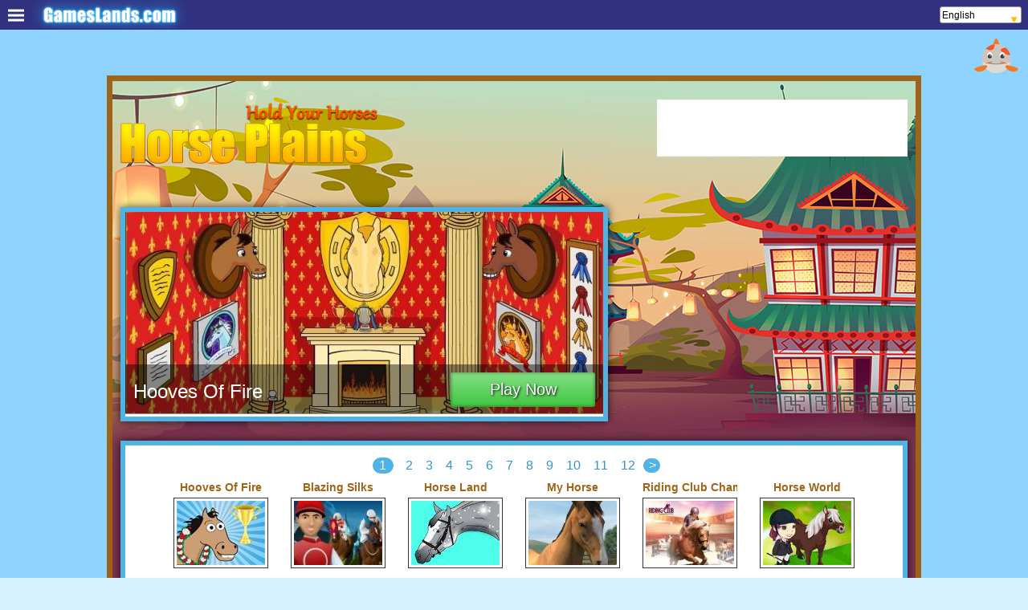

--- FILE ---
content_type: text/html;charset=utf-8
request_url: https://www.horseplains.com/?target=side
body_size: 246445
content:
<!DOCTYPE html>
<html  lang="en" xml:lang="en" xmlns="https://www.w3.org/1999/xhtml">
<head>
	<title>Play Horse Games - Free Online Horse Games - Virtual Horse Games!</title>
<meta http-equiv="Content-Type" content="text/html; charset=utf-8" />
<meta name="viewport" content="width=device-width, initial-scale=1"/>
<script>var is_e = false;</script><meta name="google-site-verification" content="pUEee16Gd18K9kNJA7wsghTHr_BPVE3zva-dg8FlF1U" />
<meta name="facebook-domain-verification" content="49cfunq7htao1wcj1i6f4g2iulkl5q" /><meta name="description" content="Virtual Horse Games Online - Play Horse Breeding Games, Pony Games, Horse Riding Games, Online Horse Games, Horse Jumping Games!"/>
<link rel="image_src" href="//cdn.nichesites.pikoya.com/horseplains_com/images/meta.jpg"/>
<link rel="icon" href="/favicon.ico" sizes="any"><!-- 32x32 -->
<link rel="apple-touch-icon" href="/apple-touch-icon.png"><!-- 180x180 -->
<link rel="manifest" href="/manifest.json">
<script>
    var browser_variable = "UNKNOWN";
    var os_variable = "OTHER";
    var os_version_variable = "";
    var os_code_variable = "";
    var device_category_variable = "ROBOT";
    var device_detailed_category_variable = "ROBOT";

    
    var niche_click_variable = 0.0;
    
    var niche_interstitial_variable = 0.0;
    </script>













    
    
        
            
        

        
            
            
                <!-- //cdn.static.pikoya.com/js/css_browser_selector.js -->
                <script>
                    function css_browser_selector(u){var ua=u.toLowerCase(),is=function(t){return ua.indexOf(t)>-1},g='gecko',w='webkit',s='safari',o='opera',m='mobile',h=document.documentElement,b=[(!(/opera|webtv/i.test(ua))&&/msie\s(\d)/.test(ua))?('ie ie'+RegExp.$1):is('firefox/2')?g+' ff2':is('firefox/3.5')?g+' ff3 ff3_5':is('firefox/3.6')?g+' ff3 ff3_6':is('firefox/3')?g+' ff3':is('gecko/')?g:is('opera')?o+(/version\/(\d+)/.test(ua)?' '+o+RegExp.$1:(/opera(\s|\/)(\d+)/.test(ua)?' '+o+RegExp.$2:'')):is('konqueror')?'konqueror':is('blackberry')?m+' blackberry':is('android')?m+' android':is('chrome')?w+' chrome':is('iron')?w+' iron':is('applewebkit/')?w+' '+s+(/version\/(\d+)/.test(ua)?' '+s+RegExp.$1:''):is('mozilla/')?g:'',is('j2me')?m+' j2me':is('iphone')?m+' iphone':is('ipod')?m+' ipod':is('ipad')?m+' ipad':is('mac')?'mac':is('darwin')?'mac':is('webtv')?'webtv':is('win')?'win'+(is('windows nt 6.0')?' vista':''):is('freebsd')?'freebsd':(is('x11')||is('linux'))?'linux':'','js']; c = b.join(' '); h.className += ' '+c; return c;}; css_browser_selector(navigator.userAgent);
                </script>
            
        

    
    














    
        
        
            
                
            

            
                
                
                    <!-- //cdn.nichesites.pikoya.com/general/css/js-image-slider.css -->
                    <style>
                        #slider,#sliderFrame{width:595px;position:relative;margin:0 auto}#slider a.imgLink,#slider img{display:none;position:absolute}#ribbon{width:111px;height:111px;position:absolute;top:-4px;left:-4px;background:url(ribbon.png) no-repeat;z-index:7}#slider{height:251px;box-shadow:0 1px 5px #999;transform:translate3d(0,0,0);-ms-transform:translate3d(0,0,0);-moz-transform:translate3d(0,0,0);-o-transform:translate3d(0,0,0)}#slider img{border:none}#slider a.imgLink{z-index:2;top:0;left:0;border:0;padding:0;margin:0;width:100%;height:100%}div.mc-caption-bg,div.mc-caption-bg2{position:absolute;width:100%;height:auto;padding:0;left:0;bottom:0;z-index:3;overflow:hidden;font-size:0}div.mc-caption-bg{background-color:#000}div.mc-caption{font:700 14px/20px Arial;color:#EEE;z-index:4;padding:10px 0;text-align:center}div.mc-caption a{color:#FB0}div.mc-caption a:hover{color:#DA0}div.navBulletsWrapper{background:none;cursor:pointer;left:-17px;padding-left:20px;position:relative;top:264px;width:600px;z-index:5}div.navBulletsWrapper div{width:11px;height:11px;background:url(bullet.png) no-repeat;float:left;overflow:hidden;vertical-align:middle;cursor:pointer;margin-right:11px}div.navBulletsWrapper div.active{background-position:0 -11px}
                    </style>
                
            

        
        
    

<style type="text/css">
    <!--
    
    body {
        background-image:url(//cdn.nichesites.pikoya.com/horseplains_com/images/bg.jpg);
    }
    
    .main {
        background-image:url(//cdn.nichesites.pikoya.com/horseplains_com/images/bg_pattern.jpg);
    }
    
    div.navBulletsWrapper div {
        background:transparent url(//cdn.nichesites.pikoya.com/horseplains_com/images/slider/bullet.png) no-repeat 0 0;
    }
    
    .ad_content, .game_content {
        background-image:url(//cdn.nichesites.pikoya.com/horseplains_com/images/market_game_bg.jpg);
    }
    
    .search input[type="submit"] {
        background-image:url(//cdn.nichesites.pikoya.com/horseplains_com/images/search/search.png);
    }
    
    .search input[type="submit"]:hover {
        background-image:url(//cdn.nichesites.pikoya.com/horseplains_com/images/search/search_h.png);
    }
    
.on {
background:url(//cdn.nichesites.pikoya.com/horseplains_com/images/checkbox/checkbox_on.png) no-repeat;
}

.off {
background:url(//cdn.nichesites.pikoya.com/horseplains_com/images/checkbox/checkbox_off.png) no-repeat;
}

.chk_on {
background:url(//cdn.nichesites.pikoya.com/horseplains_com/images/played/played_on.png) no-repeat;
}

.chk_off {
background:url(//cdn.nichesites.pikoya.com/horseplains_com/images/played/played_off.png) no-repeat;
}



    -->
</style><!-- Google DFP Ads -->
<!--  Google DFP -->
<script>
    var googletag = googletag || {};
    googletag.cmd = googletag.cmd || [];
</script>
<script type='text/javascript'>
googletag.cmd.push(function () {
googletag.pubads().setTargeting('pps', ['A-Games-PCGames', 'A-Games-VideoGaming', 'A-Games-VideoGameGenres']);
googletag.defineSlot('/32866417/HorsePlains-300_250-Top-Right', [300, 250], 'div-gpt-ad-1369680977351-0').addService(googletag.pubads());
googletag.defineSlot('/32866417/HorsePlains-728_90-Bottom-Middle', [728, 90], 'div-gpt-ad-1369680977351-1').addService(googletag.pubads());
googletag.defineSlot('/32866417/HorsePlains-728_90-Top-Middle', [728, 90], 'div-gpt-ad-1369680977351-2').addService(googletag.pubads());
googletag.defineSlot('/32866417/HorsePlains_468_60-GameReview', [468, 60], 'div-gpt-ad-1369680977351-3').addService(googletag.pubads());
googletag.defineSlot('/32866417/HorsePlains_160_600_Blog', [160, 600], 'div-gpt-ad-1369680977351-4').addService(googletag.pubads());
googletag.pubads().enableLazyLoad();

googletag.pubads().set("adsense_background_color", "FFFFFF");

googletag.pubads().set("adsense_border_color", "FFFFFF");

googletag.pubads().set("adsense_link_color", "3495c5");

googletag.pubads().set("adsense_text_color", "000000");

googletag.pubads().set("adsense_url_color", "000000");

googletag.pubads().enableSingleRequest();
googletag.enableServices();
});
</script><!-- Google Analytics 4 -->
    <script async src="https://www.googletagmanager.com/gtag/js?id=G-4M0ZX4NXBJ"></script>
    <script>
        window.dataLayer = window.dataLayer || [];
        function gtag(){dataLayer.push(arguments);}
        gtag('js', new Date());

        gtag('config', 'G-4M0ZX4NXBJ');
        
            gtag('config', 'G-EFT82PKVQ0');
        </script>
    <!-- End Google Analytics 4 -->
<link rel="alternate" hreflang="fr" href="https://www.horseplains.com/fr/?target=side/"/>
			<link rel="alternate" hreflang="es" href="https://www.horseplains.com/es/?target=side/"/>
			<link rel="alternate" hreflang="pt" href="https://www.horseplains.com/pt/?target=side/"/>
			<link rel="alternate" hreflang="it" href="https://www.horseplains.com/it/?target=side/"/>
			<link rel="alternate" hreflang="el" href="https://www.horseplains.com/el/?target=side/"/>
			<link rel="alternate" hreflang="pl" href="https://www.horseplains.com/pl/?target=side/"/>
			<link rel="alternate" hreflang="de" href="https://www.horseplains.com/de/?target=side/"/>
			<link rel="alternate" hreflang="ru" href="https://www.horseplains.com/ru/?target=side/"/>
			<link rel="alternate" hreflang="hi" href="https://www.horseplains.com/hi/?target=side/"/>
			<link rel="alternate" hreflang="nl" href="https://www.horseplains.com/nl/?target=side/"/>
			<link rel="alternate" hreflang="cs" href="https://www.horseplains.com/cs/?target=side/"/>
			<link rel="alternate" hreflang="hu" href="https://www.horseplains.com/hu/?target=side/"/>
			<link rel="alternate" hreflang="ro" href="https://www.horseplains.com/ro/?target=side/"/>
			<link rel="canonical" href="https://www.horseplains.com"/>













    
        
        
            
                
            

            
                
                
                    <!-- //cdn.nichesites.pikoya.com/general/css/general.css -->
                    <style>
                        @charset "utf-8";.block .head h1 a,.btn .play a,.btn a .play,.button,.button a,.button_small a,.game a,.game_frame a,.games_review a,.index li a,.pager li a,.side_game a,.survey .contain a,.survey .vote a,.survey a .contain,a{text-decoration:none}.banner,.banner_top,.block_center,.bnr_160,.bnr_250,.bnr_320,.bnr_600,.bnr_728,.bnr_970,.btn .play,.btn .played,.footer,.game,.header .like,.land_menu .games,.ngm,.pager,.pager ul,.sol,.solution,.spot,.swf,.tower{text-align:center}.add_comm,.article_page .left .block,.banner,.block .head,.block .headi,.block .rows li a,.block_center,.blog,.bnr_728,.buttons,.comm,.contact_page .details .line,.dis_on,.event,.footer .menu,.gallery,.game .bnr_250 center:before,.game .bnr_728 center:before,.game_frame,.game_review_page .left .block,.games ul li a,.games_list,.land_menu li:hover .sub,.left,.more_lands .pick_land,.more_lists,.pager,.rev,.rev_status,.right,.search,.sol,.solution,.spacer,.survey_page .left .block,.total,.user_page .left .block,.video .head,article,aside,details,figcaption,figure,footer,header,hgroup,menu,nav,section{display:block}.banner_top,.block{-webkit-box-shadow:0 0 10px 0 #000;box-shadow:0 0 10px 0 rgba(0,0,0,.7)}.main,.wrap{z-index:98}.wrap:after{content:url(https://cdn.nichesites.pikoya.com/playmarket_com/images/bg_pattern.png);position:absolute;right:12px;top:48px}.banner_top,.container,.cs .header .like,.el .header .like,.fb_block .logged,.game,.game_review .btn,.game_review .dtl,.header .fb_button,.header .fb_img,.header .fb_text,.hi .header .like,.hu .header .like,.nl .header .like,.pt .header .like,.side_game .nm,.slider{position:relative}ol,ul{list-style:none}.text_block ol{list-style:decimal}.text_block ul{list-style:inherit}blockquote,q{quotes:none}blockquote:after,blockquote:before,q:after,q:before{content:"";content:none}.float_right,.game_frame .like,.rev .like,.rev_x,.review_revenue .head .right .like{float:right}.align_left,.index,.left,.rating-star-full,.survey .contain .txt,.survey a .contain .txt,h1{float:left}table{border-collapse:collapse;border-spacing:0}.game a,.pointer,.u_rev .min,.u_rev .plus,a,input[type=submit]{cursor:pointer}body{font-family:Arial,Helvetica,sans-serif;margin:0 auto;padding:0;background-position:top center;background-size:100%}.nm,.side_game .nm{font-family:arial;text-shadow:-1px -1px 0 #000,1px -1px 0 #000,-1px 1px 0 #000,1px 1px 0 #000}.align_left,.blog,.event,.game_list_page .block .head,.land_menu,.played_on_site_revenue .game_frame .block,.played_on_site_revenue .left .block,.revenue .game_frame .block,.revenue .left .block,.text_left,.users{text-align:left}h1{color:#000;font-size:22px;margin:10px 0 0}.container,.wrap{margin:0 auto;height:auto;width:980px}.download,.ru .header .fb_text,h2{font-size:16px}.footer .menu a,.top_10 .item .item_center label,h3{font-size:14px}img{border:none}.color_blue{color:#0b9ae2}.text_right{text-align:right}.header .fb_button{background:#4968ac;-webkit-border-radius:6px;border-radius:3px;color:#fff;padding:0 10px;margin-bottom:10px;display:block}.header .fb_img,.main{background-size:contain}.header .fb_img,.more a,.search input[type=submit]{background-repeat:no-repeat}.header .fb_block .v_middle,.header .fb_img,.header .fb_log,.header .fb_text{vertical-align:middle;display:inline-block}.header .fb_img{padding-right:5px;top:1px;background-image:url(//cdn.nichesites.pikoys.com/general/images/fb_white.jpg);width:13px;height:24px;margin:4px 2px 0 0}.dis_off,.header .fb_img img,.side_ticket:hover .icon{display:none}.header .fb_text{vertical-align:top;display:inline-block;top:8px}.main{padding:0 20px 5px;display:inline-block;width:940px}.header .fb_block{display:block;float:right;margin-top:20px;width:312px;text-align:right;overflow:hidden}#___gcse_0,.block .head .youtube.right,.margin_top,.rev,.user_page .block .head,.user_reviews .pager{margin-top:10px}.header .fb_log{margin-top:0;height:40px}.fb_block .logged{font-size:12px;background-color:#fff;padding:3px 0;min-width:200px;text-align:left}.block,.header .fb_log .settings .drop a:hover,.header .like,.slider{background:#fff}.block .banner center:before,.block .head h1 a,.blog .archive .date ul a,.bread a:hover,.fb_block .logged a,.games .banner center:before,.games_list .game .xtra_dtl a,.more_lists .item h2,.on,.rev_helpful a .btn,.review_test .game_review .xtra_dtl a,.survey .contain a,.tower #div-gpt-ad-1370347588540-3:before,.user_page a h3,.user_page a h3 .expend,.user_reviews .more_rev a,center:before{color:#000}.fb_block img{margin-left:5px;margin-right:5px;vertical-align:top;float:left}.fb_block .welcome,.fb_block label{display:inline-block;color:#3b5998!important}.fb_block .uname{font-size:14px;font-weight:700;margin-top:3px;display:block;color:#3b5998!important}.banner div div,.block .head .menu,.block .head li,.block .head ul,.block .rows li .ttl,.bnr_468 center,.bnr_728 center,.bnr_970,.cnt_form label,.contact,.contact label,.contact_page .details,.contact_page .int,.cyrcle_green,.cyrcle_red,.cyrcle_yellow,.desc,.gallery img,.game,.game .image,.game_list_page .block .head h1,.games,.games ul,.games ul li .ttl,.games_list .game img,.games_related,.games_review,.head .right,.header .like,.lists,.lists label,.more a,.more_lists .item h2,.next,.next_game,.ngm,.pager .cur,.pager ul,.pp,.prev,.rev_status_label,.review_revenue .game_review .banner img,.similar,.similar img,.sol .button,.solution .spot,.survey .image,.survey .option .option_link,.tower{display:inline-block}.header .like{min-width:312px!important;height:61px;margin-top:3px;padding:0 0 10px}.banner,.banner_top{padding:0}.left{width:607px}.right{width:312px;float:right}.article h1,.game_list_page .block .head h1,.game_review_page .banner_top,.game_review_page .main .bnr_250,.right h1{float:none}.banner,.right .bnr_250{margin-bottom:24px}.main_page .banner{margin-bottom:10px!important}.banner_top{float:right;display:block;margin-bottom:14px;height:250px;width:300px;z-index:98}.btn .play a,.btn a .play,.button,.button a{color:#fff}.button_small,.button_small a{color:#fff!important}.topg{height:247px}.block .games .tower,.bnr_160{height:600px}.block{min-height:200px;padding:0 20px 10px;display:inline-block;margin-bottom:10px}.article_page .left,.game_review_page .left{width:650px}.main_page .block,.main_revenue .block,.played_on_site_game_page .block{min-width:927px;text-align:center}.main_page .block .banner,.played_on_site_game_page .block .banner{min-width:875px}.google_search_page .left .block{width:555px}.block .head,.bnr_468{height:60px}.block .games .head{min-width:888px}.slider{float:left;width:595px;margin-bottom:24px;-webkit-box-shadow:0 0 10px 0 #000;box-shadow:0 0 10px 0 rgba(0,0,0,.7)}.btn .play,.btn .played{display:inline-block;width:113px;font-size:20px}.btn .played{padding:7px 0;color:#fff;-webkit-border-radius:3px;border-radius:3px;-webkit-box-shadow:inset 0 0 3px 2px rgba(0,0,0,.2);box-shadow:inset 0 0 3px 2px rgba(0,0,0,.2);background:#1e5799;background:-moz-linear-gradient(top,#1e5799 0,#7db9e8 100%);background:-webkit-gradient(linear,left top,left bottom,color-stop(0,#1e5799),color-stop(100%,#7db9e8));background:-webkit-linear-gradient(top,#1e5799 0,#7db9e8 100%);background:-o-linear-gradient(top,#1e5799 0,#7db9e8 100%);background:-ms-linear-gradient(top,#1e5799 0,#7db9e8 100%);background:linear-gradient(to bottom,#1e5799 0,#7db9e8 100%);margin-bottom:5px}.btn .play,.btn_revenue .played,.game_dtl .played{-webkit-box-shadow:inset 0 0 3px 2px rgba(0,0,0,.2)}.btn .play,.button{-webkit-border-radius:3px}.btn .play{padding:10px 0;border-radius:3px;box-shadow:inset 0 0 3px 2px rgba(0,0,0,.2);background:-moz-linear-gradient(top,#85e085 0,#3fc63f 100%);background:-webkit-gradient(linear,left top,left bottom,color-stop(0,#85e085),color-stop(100%,#3fc63f));background:-webkit-linear-gradient(top,#85e085 0,#3fc63f 100%);background:-o-linear-gradient(top,#85e085 0,#3fc63f 100%);background:-ms-linear-gradient(top,#85e085 0,#3fc63f 100%);background:linear-gradient(to bottom,#85e085 0,#3fc63f 100%)}.game_review .btn .similar{display:block;text-align:center;font-size:14px;margin-top:8px;color:#fff;background:#fe6b25!important;max-height:30px;overflow:hidden}.game:hover,.more_lists .item:hover,.survey .option:hover{background-color:#eee}.button,.button_small{font-weight:400;font-size:14px;margin:10px 0 0 10px;float:right}.contact,.cs .header .fb_text,.el .header .fb_text,.fr .header .fb_text,.fr .play_now,.games_list .game .xtra_dtl label,.hi .header .fb_text,.it .play_now,.play_num,.ru .play_now,.search input,.search label,.sell,.similar,.text_block{font-size:12px}.button{padding:10px 15px;background:#005f7d;background:-moz-linear-gradient(top,#ff4d00 1%,#d82525 100%);background:-webkit-gradient(linear,left top,left bottom,color-stop(1%,#ff4d00),color-stop(100%,#d82525));background:-webkit-linear-gradient(top,#ff4d00 1%,#d82525 100%);background:-o-linear-gradient(top,#ff4d00 1%,#d82525 100%);background:-ms-linear-gradient(top,#ff4d00 1%,#d82525 100%);background:linear-gradient(to bottom,#ff4d00 1%,#d82525 100%);border-radius:3px;border:2px solid #000;-webkit-box-shadow:inset 0 0 3px 2px rgba(0,0,0,.3);box-shadow:inset 0 0 3px 2px rgba(0,0,0,.3)}.add_comm input[type=submit]:hover{background:#b062a7;background:-moz-linear-gradient(top,#ff4d00 0,#f24343 100%);background:-webkit-gradient(linear,left top,left bottom,color-stop(0,#ff4d00),color-stop(100%,#f24343));background:-webkit-linear-gradient(top,#ff4d00 0,#f24343 100%);background:-o-linear-gradient(top,#ff4d00 0,#f24343 100%);background:-ms-linear-gradient(top,#ff4d00 0,#f24343 100%);background:linear-gradient(to bottom,#ff4d00 0,#f24343 100%)}.button_small{padding:5px 10px;text-decoration:none!important;background:#005f7d;background:-moz-linear-gradient(top,#ff4d00 1%,#d82525 100%);background:-webkit-gradient(linear,left top,left bottom,color-stop(1%,#ff4d00),color-stop(100%,#d82525));background:-webkit-linear-gradient(top,#ff4d00 1%,#d82525 100%);background:-o-linear-gradient(top,#ff4d00 1%,#d82525 100%);background:-ms-linear-gradient(top,#ff4d00 1%,#d82525 100%);background:linear-gradient(to bottom,#ff4d00 1%,#d82525 100%);-webkit-border-radius:3px;border-radius:3px;border:2px solid #000!important;-webkit-box-shadow:inset 0 0 3px 2px rgba(0,0,0,.3);box-shadow:inset 0 0 3px 2px rgba(0,0,0,.3)}.search{float:right;margin-right:-25px}.search label{color:#000;font-weight:700}.game label,.games ul li a .playn,.side_game .nm,.user_comm .uname{font-size:14px;font-weight:700}.sys_floater .box,.sys_msg_bottom,.sys_msg_top{font-family:"Open Sans",sans-serif}.search input[type=text]{-webkit-border-radius:5px;border-radius:5px;border:1px solid;-webkit-box-shadow:inset 2px 2px 3px rgba(0,0,0,.3);box-shadow:inset 2px 2px 3px rgba(0,0,0,.3);color:#fff;height:22px;padding-left:3px;font-weight:700;vertical-align:top;margin-top:8px}.search input[type=text]:focus{outline:0}.search input[type=submit]{height:46px;width:88px;background-color:transparent;border:none;cursor:pointer;position:relative;right:20px;padding:12px 0}.footer{font-size:13px;padding:5px 0}.footer .copyrights{margin-top:20px;display:block}.blog .archive .date .month,.games{margin-top:5px}.mainpage .games{width:890px}.games ul{list-style:none;width:743px!important;padding-left:20px;margin:0}.games ul li{padding-bottom:3px;border-bottom:1px solid #ddd;margin-bottom:3px}.block .rows li img,.games ul li img{vertical-align:middle;margin-right:10px}.gamelist li a:hover{background-color:#e4e4e4}.games ul li .ttl{font-size:18px;color:#000}.block_notification a,.games ul li .ttl:hover,.survey a:hover .contain,.top_lists .top_list_items a:hover,.user_page a h3:hover,.user_page a h3:hover .expend,.user_reviews .more_rev a:hover{text-decoration:underline}.games ul li a .playn{float:right;margin-top:10px;text-decoration:none;padding:7px 13px;background-color:#f369a5;color:#fff}.game{margin:0 8px 30px;padding:5px;border:1px solid #fff;-webkit-border-radius:0;border-radius:0}.game:hover{padding:5px;-webkit-border-radius:0;border-radius:0}.game .image,.game img{-webkit-border-radius:0}.game label{display:block;margin-bottom:5px;white-space:nowrap;overflow:hidden;max-width:118px}.game .image{border-radius:0;padding:3px}.game img{border-radius:0;display:block}.side_game{height:48px;width:255px;display:block;padding:0;margin:10px 0;vertical-align:middle}.chk_off,.chk_on,.cnt_form label,.contact textarea,.desc,.gallery img,.game_review .image,.games_review,.next_game,.pp,.rev_left,.rev_x,.rev_x2,.revenue .desc img,.review_test .game_review .dtl,.review_test .game_review .r .btn .played,.survey .contain,.survey .image,.tower,.users .user_dtl,.users .user_dtl img{vertical-align:top}.games_review a,.side_game a{height:33px;width:240px;display:block;position:absolute}.side_img{margin-right:5px;float:left;display:inline}.side_game .nm{color:#fff;margin-bottom:8px;float:left;top:-25px;padding:5px 10px;background-color:rgba(0,0,0,.8)}.comm,.rev{font-size:16px;line-height:1.5}.game_review{display:block;width:100%;padding-bottom:10px}.game_review .image{-webkit-border-radius:0;border-radius:0;padding:3px;display:inline-block}.game_review img,.survey img{-webkit-border-radius:0;border-radius:0;display:block}.game_review .dtl{display:inline-block;width:200px;margin-left:5px;top:-5px}.game_review .dtl span{display:block;font-size:12px;height:15px;margin:5px 0;padding-left:20px}.off{color:#999}.game_review .btn{float:right;display:inline-block;width:169px}.btn .like{float:left;margin-right:5px;-webkit-border-radius:0;border-radius:0;width:50px;height:80px}.btn .like img{-webkit-border-radius:0;border-radius:0}.chk_off,.chk_on{display:inline-block;width:26px;height:26px;margin-right:5px;float:right}.comments,.gallery,.gallery .banner{margin:10px 0}.rev img{max-width:600px;height:auto;width:100%}.gallery{padding:10px 0;min-width:555px}.gallery img{-webkit-border-radius:0;border-radius:0;padding:3px;margin:0 6px;height:120px;width:160px}.user_comm{padding:10px 0;border-bottom:1px solid #ccc}.pp{width:50px;float:left;padding-right:5px;margin-right:5px}.comm{overflow:auto;padding-left:5px;margin-left:5px;border-left:1px solid #ddd}.cnt_form .line,.game_list_page .block .game_medium .details .labels,.user_comm .uname{display:block;margin-bottom:5px}.buttons{height:50px}.add_comm textarea{width:548px;height:100px}.rev_edit{width:480px;height:120px}.contact label{width:100px}.contact input[type=text],.contact textarea{width:445px;margin-bottom:20px;-webkit-border-radius:5px}.contact input[type=text]{height:25px;border-radius:5px;border:1px solid #9d9d9d;-webkit-box-shadow:inset 1px 1px 3px 0 rgba(0,0,0,.3);box-shadow:inset 1px 1px 3px 0 rgba(0,0,0,.3)}.contact textarea{height:100px;border-radius:5px;border:1px solid #9d9d9d;-webkit-box-shadow:inset 1px 1px 3px 0 rgba(0,0,0,.3);box-shadow:inset 1px 1px 3px 0 rgba(0,0,0,.3)}.contact_page .details{background-color:#fcfcfc;border-radius:3px;padding:4px 8px;border:1px solid #e8e8e8;margin-bottom:12px}.contact_page .details .line label{font-weight:700;display:inline-block;margin-right:6px}.contact_page .int{width:50%}.flex_line{display:flex;-webkit-flex-flow:row wrap;justify-content:space-between}.index li,.pager li,.spot{display:inline}.text_block{line-height:30px}.play_num{float:right;position:absolute;top:-25px;-webkit-border-radius:5px;border-radius:5px;width:103px;padding:3px 5px;background:#ff4d00;color:#fff}.spot{width:100%;margin:12px}.spot img{border:3px solid #aaa;width:245px;height:184px}.solution{margin-top:20px}.sol .button{float:none;cursor:pointer}.blog_block .wall,.main_page .block .head .menu,.main_revenue .block .head .menu,.more a,.solution .spot,.wall .wall{width:auto}.total{color:#581eb4;font-weight:BOLD;font-size:22px;text-align:left;margin:10px 0}.spacer{height:15px}.pager ul{width:100%;padding:0;margin-top:10px}.pager li{font-size:16px;margin:0 5px;border:none!important;padding:1px!important}.pager .cur,.prev{-webkit-border-radius:14px}.pager li a{display:inline-block!important}.pager .cur{min-width:20px;border-radius:14px;padding-right:3px!important;padding-left:3px!important}.cnt_form .submit,.cnt_form input[type=submit]{float:right;font-size:16px;padding:5px 10px!important;font-weight:700}.pager li .next,.pager li .prev,.survey .contain a,.survey .vote .val{font-size:18px;font-weight:700}.index li{font-weight:700}.int{width:555px;display:block}.cnt_form input[type=submit]{-webkit-border-radius:5px;border-radius:5px;-webkit-box-shadow:0 0 0 1px rgba(0,0,0,.3);box-shadow:0 0 0 1px rgba(0,0,0,.3)}.cnt_form .submit{-webkit-border-radius:5px;border-radius:5px;-webkit-box-shadow:0 0 0 1px rgba(0,0,0,.3);box-shadow:0 0 0 1px rgba(0,0,0,.3);color:#fff;border:1px solid #2f7956;background:#e34406}.cnt_form label{font-size:14px;font-weight:700;width:120px}.cnt_form input[type=text]{width:420px;height:25px;margin-bottom:10px}.cnt_form select{width:426px;height:30px;margin-bottom:10px;padding:4px;border:2px solid #16c572}.cnt_form textarea{width:416px;height:60px;resize:none;margin-bottom:10px}.cnt_form .captcha_input{width:200px!important}.game_review_page .game,.survey_page .games .game{margin:0 4px 30px}.prev{width:18px;border-radius:14px;padding-right:3px}.next{width:20px;-webkit-border-radius:14px;border-radius:14px;padding-left:1px}.game_review_page .gallery{min-width:555px;margin-bottom:24px}.pager .next li:hover,.pager .prev li:hover{color:#c70000!important}.main_page .games .pager{margin:0!important}.game_frame .left{min-width:860px;width:100%;display:block;float:none}.swf{margin:10px}.block .headi{height:40px}.games_related{width:480px;margin-left:25px}.games_review{border-left:1px solid #999;padding-left:20px}.nm{color:#fff;font-size:14px;font-weight:700;margin-bottom:8px;float:left;position:relative;top:-25px;padding:5px 10px;background-color:rgba(0,0,0,.8);-webkit-border-radius:0 10px 10px;border-radius:0 10px 10px}.desc{width:440px}.next_game{width:370px;-webkit-border-radius:10px;border-radius:10px;border:1px solid rgba(0,0,0,.3);padding:0 10px 10px;margin-right:5px}.next_game h3{margin-bottom:5px;margin-top:7px}.next_game img{-webkit-border-radius:7px;border-radius:7px}.rev_x{margin-top:15px}.game_frame .rev{min-height:80px;margin-bottom:30px}.ngm label{font-size:12px;cursor:pointer;font-weight:700;margin-top:5px;display:block}.bnr_160 center,.tower{width:160px}.topg{float:left;width:560px;min-width:10px!important;padding-bottom:3px}.topg .game{margin:0 4px;height:109px}.survey h1{display:block;float:none;margin-bottom:20px;font-size:20px!important}.survey .desc{margin-bottom:30px;width:490px}.survey .option{display:block;margin-bottom:10px;width:560px;border-bottom:1px solid #ccc;padding-bottom:15px}.survey .image{-webkit-border-radius:0;border-radius:0;border:1px solid #333;padding:3px;margin-right:10px}.survey .contain{display:inline-block;width:363px}.survey .long,.survey .long_option{width:480px!important}.survey .contain .text{float:left;font-weight:700}.survey .contain,.survey a .contain{color:#000;font-weight:700;font-size:14px}.survey .contain #graph_01 a{color:#000;display:block;padding:20px 0 20px 10px;width:350px}.survey .contain .graph{height:40px;margin-top:45px;display:block;background-color:#666}.survey .contain #graph_01{width:40%;margin-top:15px;display:block}.survey .contain #graph_02,.survey .contain #graph_03,.survey .contain #graph_04{height:40px;margin-top:20px;display:block}.survey .contain #graph_02{width:10%}.survey .contain #graph_03{width:70%}.survey .contain #graph_04{width:60%}.survey .vote{font-size:14px;margin-top:0;display:inline-block;height:25px}.survey .vote a{padding:5px 10px;color:#fff}.survey .sur a{width:550px;display:block;padding:5px;margin-bottom:3px;color:#000}.survey .sur:hover a{background-color:#ccc;text-decoration:underline}.games .head .menu a,.vote .button{font-size:14px;text-decoration:none;box-shadow:0 0 3px 2px rgba(0,0,0,.3) inset}.vote .button{border:none;border-radius:3px;float:right;font-weight:400;margin:5px 0;padding:7px 13px}.vote .button a{padding:0;background-color:transparent!important}.survey h1 .vote_total{float:right;width:100%;vertical-align:bottom;font-size:14px;display:block;text-align:right;padding-top:5px}.survey_page .survey .sur a img{display:inline-block;vertical-align:middle;margin-right:10px;border:2px solid}.games .head .menu{float:left;margin-top:18px;margin-left:76px}.games .head .menu a{padding:5px 10px;margin-right:10px;border:none;border-radius:3px}.block .rows{list-style:none;padding-left:0;width:100%;margin:20px 0 0}.block .rows li{padding-bottom:3px;border-bottom:1px solid #ddd;margin-bottom:3px;text-align:left}.block .rows li a:hover{background-color:#ebebeb}.block .rows li a:hover .ttl{text-decoration:underline!important}.block .rows li .ttl{font-size:18px;color:#000;width:700px;height:50px}.article_page .block .rows li .ttl,.survey_page .block .rows li .ttl{font-size:15px;width:320px}.block .rows li .playn{float:right;margin-top:10px;text-decoration:none;padding:7px 13px;font-size:14px;font-weight:700}.block .head ul,.right .block .user_list ul,.user_page .left .user_lands ul{padding:0;list-style:none}.block .rows .banner{margin-bottom:10px;margin-top:10px}.block .head .menu{float:left;margin-top:5px;width:327px}.lists_page .block .head .menu{width:auto;display:block}.lists_page h1{margin:3px 0 10px}.block .head ul{margin:10px 0 0}.block .head li{margin:0 3px}.block .head li a{padding:5px;text-decoration:none;font-size:17px;color:#ff4d00;-webkit-border-radius:3px;border-radius:3px}.blog_block .post h2 a,.lists_page .block .head li a,.main_page .block .head li a{font-size:18px}.block .head .cur{color:#ff4d00;background-color:#2f7956}.block .head li a:hover{background-color:#5ed39b}.more{display:block;text-align:center;font-size:14px;height:23px;margin-top:5px}.block_notification,.user_page .block .head .user_p{font-size:22px;font-weight:700}.more a{color:#fff;background-position:center top;height:21px!important;-webkit-border-radius:0 0 23px 23px;border-radius:0 0 23px 23px;padding:0 17px}.more a:hover+.top{border-top:2px solid #fab4d3}.more .top{border-top:2px solid #167dce;width:100%;display:block;position:relative;top:-23px}.article .head,.user_reviews .head{height:auto!important}.article .head img{margin-top:10px;width:100%;height:auto}.article .summary,.article .summery,.blog .post .summary,.blog .post .summery,.event .post .summary{font-size:14px;font-weight:700;margin-top:15px;display:block;background-color:#ebebeb;padding:5px}.article .like,.survey .like{float:right;display:inline-block}.games ul li a .playn:hover{background-color:#850d48}.games .head .menu a{color:#fff;background-color:#f369a5}.article .like{height:20px}.user_settings{background:#eee;padding:1px 10px 10px}.user_settings .button{display:block;color:#fff;text-align:center;font-size:16px;padding:6px 0;margin:0;border-radius:2px;background:#4fb3e5;background:-moz-linear-gradient(top,#4fb3e5 0,#0498e2 50%,#4fb3e5 100%);background:-webkit-gradient(linear,left top,left bottom,color-stop(0,#4fb3e5),color-stop(50%,#0498e2),color-stop(100%,#4fb3e5));background:-webkit-linear-gradient(top,#4fb3e5 0,#0498e2 50%,#4fb3e5 100%);background:-o-linear-gradient(top,#4fb3e5 0,#0498e2 50%,#4fb3e5 100%);background:-ms-linear-gradient(top,#4fb3e5 0,#0498e2 50%,#4fb3e5 100%);background:linear-gradient(to bottom,#4fb3e5 0,#0498e2 50%,#4fb3e5 100%);float:none;box-shadow:none;border:none}.user_settings .line{display:block;margin:10px 0;font-size:14px}.user_page .game{margin:0 4px 30px;float:none;display:inline-block}.user_page .block .head .user_p img{vertical-align:top;margin-right:5px}.user_page .fb_like{float:right;display:inline-block;margin-top:0}.user_page .left .user_block h3{margin:-10px 0 20px}.user_page .left .user_lands li{display:inline-block;width:160px;margin:0 10px 10px;text-align:center}.user_page .left .user_lands li a{color:#000;font-size:14px;font-weight:700;width:160px;height:120px;vertical-align:top;display:inline-block}.user_page .left .user_lands li img{border:2px solid #fff}.user_page .left .user_lands li:hover img{border:2px solid #ff4989}.right .block{width:260px}.right .block .user_list li a{display:block;margin-bottom:5px;color:#000;font-size:14px;font-weight:700;white-space:nowrap;overflow:hidden;text-decoration:none}.right .block .user_list li a:hover{text-decoration:none;background-color:#f8f8f8}.right .block .user_list a:hover{text-decoration:underline;color:#000}.right .block .user_list li img{vertical-align:middle;margin-right:5px}.user_page .block .games{display:block;width:100%;text-align:left!important}.user_page .block .alert{text-align:center;font-weight:400;font-size:14px;display:block;width:100%;margin-bottom:20px;border:1px solid #ccc;padding:10px 0}.user_page .left .block .user_block{display:block!important;width:100%;margin-top:5px}.user_page .left .user_block ul{padding-left:10px}.user_page .expend{font-size:10px;float:right;background-color:#8fcdfd;padding:3px 6px;border-radius:4px}.user_page .block .rows li .ttl{width:calc(100% - 130px);vertical-align:top}.block_banner,.block_notification{-webkit-box-shadow:0 0 10px 0 #000;box-shadow:0 0 10px 0 rgba(0,0,0,.7);display:inline-block;text-align:center;margin-bottom:10px;width:970px;padding:5px 0;height:90px}.block_notification{background-color:red!important;color:#fff;padding:25px 0 0!important;height:50px!important;border:6px solid #16c572}.ok_msg{background-color:#2d9145!important}.header .fb_log .settings{display:inline-block;float:right;margin-top:-36px;margin-right:1px;border:1px solid #fff;border-bottom:none}.header .fb_log .settings:hover .set{border:1px solid #ccc;border-bottom:none}.header .fb_log .settings .set{margin:0!important;border:1px solid #fff;border-bottom:none;background-color:#fff;right:1px;z-index:36;position:absolute;padding:1px}.header .fb_log .settings .drop{display:block;opacity:0;background-color:#eee;border:1px solid #ccc;position:absolute;top:24px;right:1px;z-index:1;transition:1s}.btn_revenue .played,.game_dtl .played{-webkit-border-radius:3px;box-shadow:inset 0 0 3px 2px rgba(0,0,0,.2)}.header .fb_log .settings:hover .drop{display:block;opacity:1}.header .fb_log .settings .drop img{margin:0!important;padding-top:2px;padding-right:3px}.header .fb_log .settings .drop a{display:block;width:70px;padding:3px}.game_dtl{height:140px;margin-bottom:30px}.game_dtl .played{zoom:75%;display:inline-block;width:113px;padding:7px 0;font-size:20px;color:#fff;text-align:center;border-radius:3px;background:#1e5799;background:-moz-linear-gradient(top,#1e5799 0,#7db9e8 100%);background:-webkit-gradient(linear,left top,left bottom,color-stop(0,#1e5799),color-stop(100%,#7db9e8));background:-webkit-linear-gradient(top,#1e5799 0,#7db9e8 100%);background:-o-linear-gradient(top,#1e5799 0,#7db9e8 100%);background:-ms-linear-gradient(top,#1e5799 0,#7db9e8 100%);background:linear-gradient(to bottom,#1e5799 0,#7db9e8 100%);margin-bottom:5px;margin-right:20px;float:right}.game_dtl .rev,.game_dtl .rev_x,.played_on_site_revenue .game_dtl .rev,.played_on_site_revenue .game_dtl .rev_x,.revenue .game_dtl .rev,.revenue .game_dtl .rev_x{margin-top:0}.game_dtl .headi h1,.played_on_site_revenue .game_dtl .headi h1,.revenue .game_dtl .headi h1{margin-top:0;width:370px;white-space:nowrap;overflow:hidden}.header .set_panel{background-color:#fff;max-width:312px;border:6px solid #167dce;margin-top:6px}.header .set_panel .fb_log{margin-top:20px;padding:0}.header .set_panel .like{padding:0 0 2px}.fb_block .r_users{display:inline-block;width:100px;height:113px;float:right;background-color:#fff;font-size:10px;padding-left:2px;border-left:1px solid #ccc;margin:2px 0}.fb_block .r_users img{margin:4px 2px 4px 4px;border:1px solid #fff}.fb_block .r_users img:hover{border:1px solid #f369a5}.rating{overflow:hidden;display:inline-block;margin:5px 0;position:relative}.rating-input{position:absolute;left:0;top:-50px}.rating-input:checked~.rating-star,.rating:hover .rating-star:hover,.rating:hover .rating-star:hover~.rating-star{background-position:0 0}.rating-star,.rating:hover .rating-star{float:right;display:block;width:16px;height:16px;background:url(//cdn.static.pikoya.com/nichesites/images/rating/full_star.png) 0 -16px}.rating-star-full,.star-full{width:16px;height:16px;display:inline-block;background:url(//cdn.static.pikoya.com/nichesites/images/rating/full_star.png)}.rating-star-empty,.rating-star-half{display:block;height:16px;width:16px;float:left}.rating-star-empty{background-image:url(//cdn.static.pikoya.com/nichesites/images/rating/full_star.png);background-position:0 -16px}.rating-star-half{background-image:url(//cdn.static.pikoya.com/nichesites/images/rating/half_star.jpg);background-position:0 0}.ttlv{display:inline;font-size:12px;color:#777}.hi .ttlv{font-size:10px!important}.game_dtl .rev2{margin-top:0;width:440px;display:inline-block;font-size:12px}.game_dtl .rev2 .headi h1{margin-top:0;width:330px;white-space:nowrap;overflow:hidden}.rev_x2{display:inline-block;width:480px}@media (max-width:1200px){.wrap:after{display:none}}@media (max-width:1030px){.played_on_site_game_page .main{padding:0}.played_on_site_game_page .desc,.played_on_site_game_page .game_dtl .rev2,.played_on_site_game_page .rev_x2,played_on_site_game_page .rev_x2{width:100%}.played_on_site_game_page .next_game{width:calc(100% - 110px);overflow:hidden}.game_frame,.played_on_site_game_page .block .headi{width:99%}}@media (max-width:600px){.blog .wall{width:auto!important;padding:0 12px}.played_on_site_game_page .header .logo{width:100%!important;text-align:center;max-width:100%!important}.played_on_site_game_page .next_game{width:calc(100% - 25px);overflow:hidden;margin-top:10px}.played_on_site_game_page .game_frame .like{display:none}.played_on_site_game_page .game_frame .left{min-width:auto}.played_on_site_game_page .game_frame .left .block{padding:4px}.survey .option{width:100%}.survey .contain{width:calc(100% - 38px)}.survey .vote{display:block}}@media (max-width:420px){.played_on_site_game_page .ngm{width:112px}.played_on_site_game_page .next_game{width:calc(100% - 3px);padding:0}.played_on_site_game_page .swf{margin:10px 0}}.played_on_site_game_page .game_dtl{text-align:left;margin-bottom:40px}.played_on_site_revenue .game_dtl,.revenue .game_dtl{height:140px;margin-bottom:30px;position:relative}.played_on_site_revenue .left .block,.revenue .left .block{min-width:630px;height:240px;width:630px}.played_on_site_revenue .next_game,.revenue .next_game{background:0 0;border:none;margin:10px 0;width:630px;text-align:left}.revenue .desc img{display:inline-block;margin-right:5px;float:left}.new_played .wrap,.revenue .wrap{width:1030px}.played_on_site_revenue .main,.revenue .main{width:1012px}.played_on_site_revenue .block_banner,.revenue .block_banner{width:1000px}.played_on_site_revenue .block,.revenue .block{width:960px;text-align:center}.review_revenue .head .like{float:right;display:inline-block;margin-top:10px}.game_review .btn_revenue{position:relative;float:right;display:inline-block;width:112px}.btn_revenue .play a,.btn_revenue a .play{color:#fff;text-decoration:none}.btn_revenue .played{display:inline-block;width:113px;padding:7px 0;font-size:20px;color:#fff;text-align:center;border-radius:3px;background:#1e5799;background:-moz-linear-gradient(top,#1e5799 0,#7db9e8 100%);background:-webkit-gradient(linear,left top,left bottom,color-stop(0,#1e5799),color-stop(100%,#7db9e8));background:-webkit-linear-gradient(top,#1e5799 0,#7db9e8 100%);background:-o-linear-gradient(top,#1e5799 0,#7db9e8 100%);background:-ms-linear-gradient(top,#1e5799 0,#7db9e8 100%);background:linear-gradient(to bottom,#1e5799 0,#7db9e8 100%);margin-bottom:5px}.play_revenue{display:inline-block;width:100%;margin:5px 0;padding:10px 0;font-size:32px;text-align:center;-webkit-border-radius:3px;border-radius:3px;color:#fff;-webkit-box-shadow:inset 0 0 3px 2px rgba(0,0,0,.2);box-shadow:inset 0 0 3px 2px rgba(0,0,0,.2);background:-moz-linear-gradient(top,#85e085 0,#3fc63f 100%);background:-webkit-gradient(linear,left top,left bottom,color-stop(0,#85e085),color-stop(100%,#3fc63f));background:-webkit-linear-gradient(top,#85e085 0,#3fc63f 100%);background:-o-linear-gradient(top,#85e085 0,#3fc63f 100%);background:-ms-linear-gradient(top,#85e085 0,#3fc63f 100%);background:linear-gradient(to bottom,#85e085 0,#3fc63f 100%)}.btn_revenue .play_num{font-size:12px;-webkit-border-radius:5px;border-radius:5px;width:103px;padding:3px 5px;background:#ff4d00;color:#fff;display:inline-block;float:none;top:0;position:relative;margin-bottom:3px;text-align:center}.review_revenue .game_review .banner{display:block;text-align:center;margin:3px 0}.game_review_page .block .head .right,.review_revenue .block .head .right{height:32px;float:none;display:block;text-align:right;margin:5px 0}.blog h1. .event h1,.review_revenue .block .head h1{display:block;float:none}.played_on_site_revenue .swf #flashContent,.played_on_site_revenue .swf embed{max-width:650px}.played_on_site_game_page .sep{height:130px}.rev_left{display:inline-block;width:520px;padding-top:20px;border-right:1px solid #ddd;height:230px}.rev_left .desc{width:500px}.rev_right{display:inline-block;width:129px;text-align:center;padding-top:25px;float:right;background-color:#eee;position:absolute;right:-20px;height:225px}.right_ad,.right_sb{right:0}.rev_right .played{margin-right:0;margin-bottom:20px;float:none}.played_on_site_game_page .banner_top{margin-bottom:14px}.played_on_site_game_page .banner_side{display:inline-block;margin-left:110px;float:right;background-color:#eee;position:relative;left:20px;width:190px;text-align:center;padding:35px 0;height:599px}.users .user_dtl,.users .user_tkt{background-color:#f2f2f2;overflow:hidden}.played_on_site_revenue .desc img{display:inline-block;margin-right:5px;vertical-align:top;float:left}.users .user_dtl{display:inline-block;width:52px;padding:9px;margin:0 8px 10px 0;border:1px solid #ccc;color:#000;height:52px}.users .user_dtl:hover{background-color:#dfdfdf}.users .user_dtl img{margin:0;padding:0}.users .user_dtl .user_name{font-size:17px;white-space:pre-wrap;overflow:hidden;max-width:150px;max-height:48px;display:inline-block;word-wrap:break-word}.users .user_tkt{position:absolute;width:51px;height:51px;border:1px solid #999;padding:1px 0 0 1px;-webkit-transition:.2s ease-out;-moz-transition:.2s ease-out;-ms-transition:.2s ease-out;-o-transition:.2s ease-out;transition:.2s ease-out}.users .user_tkt:hover{width:218px;-webkit-transition:.2s ease-out;-moz-transition:.2s ease-out;-ms-transition:.2s ease-out;-o-transition:.2s ease-out;transition:.2s ease-out;z-index:99}.blog_block,.event{margin-left:0}.event_date{color:#d30403;font-size:24px;font-weight:700}.blog .archive{display:inline-block;width:170px;background-color:#f4f4f4;padding-left:20px}.blog .archive h3{font-size:18px;font-weight:400}.blog .archive .date .year .close .full_year,.blog .archive .date .year .close .month{height:0;overflow:hidden;-webkit-transition:1s ease-out;-moz-transition:1s ease-out;-ms-transition:1s ease-out;-o-transition:1s ease-out;transition:1s ease-out},.blog .archive .date .year .close:hover .month{-webkit-transition:1s ease-out;-moz-transition:1s ease-out;-ms-transition:1s ease-out;-o-transition:1s ease-out;transition:1s ease-out}.blog .archive .date .year .close:hover .full_year{height:250px!important;-webkit-transition:1s ease-out;-moz-transition:1s ease-out;-ms-transition:1s ease-out;-o-transition:1s ease-out;transition:1s ease-out}.blog .archive .date .month li .arrow,.blog .archive .date .year .open .arrow_cur,.blog .archive .date .year li .arrow{width:0;height:0;margin-right:10px;position:relative;top:2px}.blog .archive .date ul{padding:0;font-size:14px}.block .link a,.blog .archive .date .year .open a,.blog .archive .date ul a:hover,.blog .wall h2 a:hover,.event .wall h2 a:hover,.more_lands .land_list .cur label{color:#ff4d00}.blog .archive .date li{vertical-align:middle;display:block;padding-bottom:5px}.blog .archive .date li span{color:#2f7956;font-size:12px;padding-left:5px}.blog .archive .date .month li,.blog .archive .date .year .open,.blog .archive .date .year li{list-style:none;padding-left:0}.blog .archive .date .month li .arrow,.blog .archive .date .year li .arrow{padding:0!important;border-top:5px solid transparent;border-bottom:5px solid transparent;border-left:10px solid #2f7956;display:inline-block;vertical-align:top}.blog .archive .date .year .open .arrow_cur,.blog .archive .date .year li:hover .arrow{border-left:5px solid transparent;border-right:5px solid transparent;border-top:10px solid #ff4d00}.blog .archive .date .year .open .arrow_cur{padding:0!important;display:inline-block;vertical-align:top}.blog .archive .date .year .open ul{padding-left:15px}.blog .archive .date .year .close li{margin-left:15px}.blog .archive .date .month .cur .arrow,.blog .archive .date .year li .month li:hover .arrow{border-left:10px solid #ff4d00!important}.blog .archive .date .year li:hover .month li .arrow{border-top:5px solid transparent!important;border-bottom:5px solid transparent!important;border-left:10px solid #2f7956;margin-right:5px}.blog .archive .date .month .cur a,.blog .archive .date .month li:hover a{color:#ff4d00!important}.blog .archive .date .month a{color:#000!important}.blog .dis{color:#ccc}.blog .wall,.main_arcade .block .games .bnr_160,.top_10 .item .image,.top_10 .item .item_center,.top_10 .item .rank{display:inline-block;vertical-align:top}@media (min-width:900px){.blog .wall{width:calc(100% - 220px);margin-left:24px}.blog_block .wall{width:100%;margin-left:0}}.event .wall{display:block;vertical-align:top;width:100%}.blog .wall .post,.event .wall .post{border-bottom:2px solid #ff4d00;display:block;padding-bottom:35px;margin-bottom:0;border-top:1px solid #ccc;padding-top:6px}.blog .wall .date,.event .wall .date{font-size:14px;color:#4eb2e4}.blog .wall h2,.event .wall h2{margin:5px 0}.event .wall h2{font-size:20px}.blog .wall h2 a,.event .wall h2 a{color:#000;font-size:24px}.blog .wall .img,.download_page .img,.event .wall .img{display:block;text-align:center;margin:10px 5px}.blog .wall .img img{max-width:735px;height:auto;width:100%}.event .wall .img img{width:100%;height:auto}.blog .wall .s_img,.event .wall .s_img{display:block;text-align:left;margin-right:5px;border:3px solid #2f7956;vertical-align:top;float:left;height:60px}.blog .wall .gal,.event .wall .gal,.video{text-align:center;display:block}.blog .wall .video,.event .wall .video{text-align:center;display:block;margin-bottom:10px}.video .head .youtube{margin:4px 10px 4px 0;display:inline-block}.blog .wall .gal .img,.event .wall .gal .img{display:inline-block;border:3px solid #2f7956;font-size:0}.blog .wall .gal .img:hover,.event .wall .gal .img:hover{border:3px solid #ff4d00}.blog .wall .teaser,.event .wall .teaser{font-size:16px;margin-bottom:10px;display:block;line-height:1.5;padding:0 12px}.blog .wall a .playn,.event .wall a .playn{float:right;margin-bottom:10px;text-decoration:none;padding:7px 13px;font-size:14px;font-weight:700;background-color:#16c572;color:#fff}.blog .wall .pager .next:hover,.blog .wall .pager .prev:hover,.blog .wall a:hover .playn,.event .wall .pager .next:hover,.event .wall .pager .prev:hover,.event .wall a:hover .playn,.land_menu .cur,.land_menu li .sub li:hover,.land_menu li:hover,.most_played .item .rate .name{background-color:#ff4d00}.blog .wall .pager,.event .wall .pager{margin:10px 0;display:block;height:24px}.blog .wall .pager .prev,.event .wall .pager .prev{width:auto;padding:4px 10px;float:left}.blog .wall .pager .next,.event .wall .pager .next{width:auto;padding:4px 10px;float:right}.blog .wall .pager a,.event .wall .pager a{color:#fff;font-size:14px}.blog .wall .like,.event .wall .like{float:right;display:inline-block;margin-top:-5px}.main_page .blog_block .wall{width:100%}.blog_block .wall .button_red_small{background:0 0!important;color:#000!important}.blog_block .wall a .play_button{background:#f85485!important;border-radius:0;border:0;padding:7px 12px!important;font-weight:700;color:#fff!important}.block .link{float:right;padding:16px}.blog .wall .post .button,.event .wall .post .button{margin-top:-9px;font-size:12px;padding:5px 10px;margin-right:5px}.blog .wall .post .date,.event .wall .post .date{height:20px;display:block}.blog .teaser a,.event .teaser a{text-decoration:none;color:red;overflow-wrap:anywhere}.not_main_page .left .blog_block .post .img img{max-width:550px;height:auto}.land_menu h1{float:none;display:block}.land_menu li,.land_menu ul{display:inline-block;background-color:#16c572;border-radius:3px}.land_menu .site_name{font-size:20px;font-weight:700}.land_menu ul{margin:0;padding:3px}.land_menu li{list-style:none;padding:3px 5px;font-size:14px;color:#fff}.land_menu li .sub{display:none;position:absolute;background:#2f7956;padding:3px;margin-top:3px;margin-left:-3px;border-radius:0 0 3px 3px;border-top:3px solid #16c572}.games_list .game:hover,.land_menu .sub ul{background:0 0}.land_menu li .sub li{display:block;background:0 0;vertical-align:middle;font-size:14px}.land_menu li .sub img{vertical-align:middle;height:20px;width:20px;margin-right:3px;border:2px solid #16c572}.land_menu .game{float:none;display:inline-block}.not_main_page .block .search input[type=submit]{width:35px}.not_main_page .block .head .menu{width:420px!important}.played_on_site_game_page .block .head .menu{width:auto;text-align:left}.subscribe{font-size:12px;display:block;font-weight:400;height:20px;text-align:right;margin-bottom:5px}.subscribe .button{padding:3px 7px;display:inline-block;margin:0 0 0 5px;float:none;border:none;font-size:12px}.alert_green,.alert_red{display:block;color:#fff;font-size:15px;text-align:center;padding:10px 0}.user_page .block .head{height:auto;min-height:60px}.alert_red,.cyrcle_red{background-color:red}.alert_green{background-color:#0bc92a}.review_test .head .like{display:inline-block;float:right;margin-top:15px}.game_list_page .block .game_big,.review_test .head{height:auto}.review_test .game_review .r{display:inline-block;width:200px;text-align:right;margin-left:0;border-left:1px solid #ccc;padding-left:3px}.review_test .game_review .r .play_num{float:none;position:inherit;top:0;display:inline-block;margin:0;padding:5px 0;text-align:center;width:82px}.review_test .game_review .r .rate{display:inline-block;width:61px;height:61px;background-color:#6d6d6d;font-size:11px;color:#fff;text-align:center;vertical-align:top}.game_list_page .block .game_big .details .rate .value,.game_list_page .block .game_medium .details .rate .value,.review_test .game_review .r .rate .value,.top_10 .item .rate .value{font-size:28px;display:block;height:34px;padding-top:6px}.game_list_page .block .game_big .details .rate .name,.game_list_page .block .game_medium .details .rate .name,.review_test .game_review .r .rate .name,.top_10 .item .rate .name{display:block;height:18px;padding-bottom:3px;background-color:#27aae1;line-height:19px;font-size:15px}.de .game_review .r .rate .name,.hu .header .fb_text,.pt .game_review .r .voating .rate .name,.ro .header .fb_text,.ru .game_review .r .rate .name{font-size:11px}.review_test .game_review .l{display:inline-block;width:380px;vertical-align:top}.review_test .game_review .l .dtl{width:140px}.review_test .game_review .l .xtra_dtl .value img{display:inline-block;vertical-align:middle;margin:3px 0}.review_test .game_review .r .rating{margin-bottom:3px;display:block;float:none}.review_test .game_review{border-bottom:1px solid #ccc;border-top:1px solid #ccc;padding:5px 5px 5px 20px;background:#fafafa;width:595px;margin-left:-20px}.review_test .game_review .r .voting{display:block;margin:3px 0;text-align:left}.review_test .vote_num{font-size:20px;display:inline-block;-webkit-border-radius:5px;border-radius:5px;padding:19px 0;background:#27aae1;color:#fff;text-align:center;width:133px}.review_test .game_review .r .btn{width:200px;float:none;text-align:left}.review_test .game_review .r .btn .play{display:block;width:100%}.games_list .game .xtra_dtl,.review_test .game_review .xtra_dtl{display:block;font-size:12px}.review_test .game_review .xtra_dtl a:hover{color:#4fb3e5}.game_list_page .block .game_medium a,.review_test .game_review .xtra_dtl .graphics a,.review_test .game_review .xtra_dtl .publishers a{color:#000;text-decoration:none}.review_test .game_review .xtra_dtl .graphics a:hover,.review_test .game_review .xtra_dtl .publishers a:hover{text-decoration:underline;color:#4fb3e5}.review_test .game_review .xtra_dtl label{display:inline-block;font-size:12px;vertical-align:middle}.games_list .game .xtra_dtl span,.review_test .game_review .xtra_dtl span{padding-left:0;margin:1px 0;display:block;height:auto}.games_list .game .xtra_dtl label,.games_list .game .xtra_dtl span span,.review_test .game_review .xtra_dtl span span,.u_rev .vote .minus_num{display:inline-block;vertical-align:middle}.review_test .game_review .xtra_dtl .labels span{display:initial}.tag{display:inline-block!important;background-color:#4fb3e5;padding:2px 3px!important;margin:0 3px 3px!important;font-size:12px;color:#fff}.review_test .game_review .xtra_dtl .geners img{display:inline-block;margin:0 2px}.review_test e .game_review .rating{overflow:hidden;display:inline-block;margin:0;float:right}.review_test .left .block .head h1{font-size:20px;display:block;float:none}.ttlv{float:left;margin:0}.more_lands{text-align:left!important}.more_lands .head{display:block;border-bottom:1px solid #ccc;height:40px;margin-bottom:10px}.more_lands .pick_land h3{display:inline-block;vertical-align:middle;margin-right:123px}.more_lands .pick_land .land{vertical-align:middle;display:inline-block;font-size:12px}.more_lands .land_list a img,.more_lands .pick_land .land img{vertical-align:middle;margin-right:3px;border:2px solid #2f7956}.more_lands .pick_land label{font-weight:700;font-size:14px;cursor:pointer;color:#000}.more_lands .land_list{width:187px;display:inline-block;height:630px;overflow:auto;vertical-align:top;background-color:#f4f4f4}.bread .cur,.bread a:hover,.sell a:hover{background-color:#ccc}.more_lands .land_list a{display:block;padding:3px;font-size:12px;color:#000}.game_list_page .block .game_big:hover,.more_lands .land_list a:hover{background-color:#e6e6e6}.more_lands .land_list a label{overflow:hidden;width:123px;display:inline-block;cursor:pointer;white-space:nowrap}.more_lands .land_list .cur img{border:2px solid #ff4d00}.more_lands .games{width:730px;text-align:center}.more_lands .games .game{margin:0 6px 30px;float:none;display:inline-block}.more_lands .pager,.u_rev_head .rating{margin:0}.game_list_page .block .banner_h{display:block;margin:0 0 10px;text-align:center}.game_list_page .block .head .selector{float:right;margin-top:15px}.game_list_page .block .head .selector select{border-radius:3px}.game_list_page .block{min-width:929px}.game_list_page .block .list .banner{margin:6px 6px 0 0;display:inline-block;float:right;width:300px;height:250px}.game_list_page .block .text{display:block;font-size:14px;margin-bottom:10px;line-height:1.8}.game_list_page .block .top_games{background-color:#f0f0f0;display:block;margin-bottom:10px}.game_list_page .block .game_big{display:inline-block;width:610px;font-size:14px;margin:6px}.game_list_page .block .game_big a{color:#000;text-decoration:none;padding:4px 0}.game_list_page .block .game_big img,.game_list_page .block .game_medium img{display:inline-block;margin-right:10px;vertical-align:top}.game_list_page .block .game_big .details{display:inline-block;width:436px}.game_list_page .block .game_big h3{margin:0 0 7px;font-size:18px;display:block}.game_list_page .block .game_big .details .labels{display:block;overflow:hidden;margin-bottom:5px;height:17px}.game_list_page .block .game_big .details .description{width:370px;display:inline-block;margin-right:5px;vertical-align:top;overflow:hidden;white-space:normal;height:72px;line-height:1.6}.game_list_page .block .game_big .details .rate{display:inline-block;width:61px;height:61px;background-color:#6d6d6d;font-size:11px;color:#fff;text-align:center;float:right;vertical-align:top}.game_list_page .block .game_medium{display:inline-block;width:454px;font-size:14px;margin:0 4px 15px;border-bottom:1px solid #ccc;padding-bottom:10px;height:120px;vertical-align:top}.game_list_page .block .game_medium:hover{background-color:#f2f2f2}.game_list_page .block .game_medium .details{display:inline-block;width:280px}.game_list_page .block .game_medium h3{margin:0 0 7px;font-size:18px;display:block;white-space:nowrap;overflow:hidden}.games_like .banner,.played_on_site_game_page .bread,.user_reviews{margin-bottom:10px}.game_list_page .block .labels{overflow:hidden;white-space:nowrap}.game_list_page .block .game_medium .details .description{width:215px;display:inline-block;margin-right:5px;vertical-align:top;overflow:hidden;white-space:normal;height:72px;line-height:1.6}.head .right .similar,.sell,.side_ticket .ticket_full{white-space:nowrap;overflow:hidden}.game_list_page .block .game_medium .details .rate{display:inline-block;width:60px;height:60px;background-color:#6d6d6d;font-size:11px;color:#fff;text-align:center;float:right;vertical-align:top}.bread{font-size:13px;color:#858585;font-weight:400;display:block;margin-left:-40px;margin-right:-20px;padding:0 20px;background-color:transparent;height:21px}.bread .cur,.bread a{float:left;display:block}.bread .cur:after,.bread a:after,.bread a:before{content:" ";width:0;height:0;border-top:10px solid transparent;border-bottom:10px solid transparent;top:0;margin-top:0;left:100%}.bread a{color:#fff;text-decoration:none;padding:3px 0 3px 20px;background:#a5630d;position:relative}.bread .cur:after,.bread a:after,.bread a:before,.sell{display:block;position:absolute}.bread .first{padding-left:20px}.bread .cur:after,.bread a:after{border-left:10px solid #a5630d;z-index:2}.bread a:before{border-left:10px solid #fff;margin-left:1px;z-index:1}.bread .cur:after,.bread .cur:before,.bread a:hover:after{border-left-color:#ccc}.bread .cur{color:#000;padding:3px 0 3px 20px;position:relative}.sell{width:96px;height:15px;border:1px solid #999;border-radius:3px;padding:2px;z-index:99;background-color:#fff;-webkit-transition:.1s ease-out;-moz-transition:.1s ease-out;-ms-transition:.1s ease-out;-o-transition:.1s ease-out;transition:.1s ease-out}.sell:hover{height:15px;-webkit-transition:.1s ease-out;-moz-transition:.1s ease-out;-ms-transition:.1s ease-out;-o-transition:.1s ease-out;transition:.1s ease-out}.sell .arrow{display:inline-block;float:right;margin-top:5px;margin-right:2px}.sell a{display:block;color:#000;height:15px}.agg_strip .lang .sell{position:inherit;text-align:left;line-height:16px}.lang .sell{position:absolute;text-align:left}.similar{-webkit-border-radius:3px;border-radius:3px;color:#fff;background:#ff4d00;background:-moz-linear-gradient(top,#ff4d00 0,#ff9263 100%);background:-webkit-gradient(linear,left top,left bottom,color-stop(0,#ff4d00),color-stop(100%,#ff9263));background:-webkit-linear-gradient(top,#ff4d00 0,#ff9263 100%);background:-o-linear-gradient(top,#ff4d00 0,#ff9263 100%);background:-ms-linear-gradient(top,#ff4d00 0,#ff9263 100%);background:linear-gradient(to bottom,#ff4d00 0,#ff9263 100%);height:auto;padding:4px!important}.games_like .more_like a:hover,.similar:hover{background:#7db9e8;background:-moz-linear-gradient(top,#7db9e8 0,#5d86b7 100%);background:-webkit-gradient(linear,left top,left bottom,color-stop(0,#7db9e8),color-stop(100%,#5d86b7));background:-webkit-linear-gradient(top,#7db9e8 0,#5d86b7 100%);background:-o-linear-gradient(top,#7db9e8 0,#5d86b7 100%);background:-ms-linear-gradient(top,#7db9e8 0,#5d86b7 100%);background:linear-gradient(to bottom,#7db9e8 0,#5d86b7 100%)}.similar img{vertical-align:top;padding-right:3px}.played_on_site_game_page .similar{margin-right:15px;float:right}.head .right{float:right;width:auto;text-align:right;margin-top:2px}.head .right .like{margin-top:3px}.head .right .similar{display:inline-block;vertical-align:top;margin-right:5px;max-width:200px}.played_on_site_revenue .similar{margin-top:10px;margin-bottom:10px;float:left}.played_on_site_game_page .rev2 .similar{float:left;margin-top:5px}.user_reviews .add_rev,.user_reviews .cancel_rev{display:block;color:#fff;text-align:center;font-size:16px;padding:6px 0}.user_reviews{display:block;border-top:1px solid #ccc;margin-top:10px}.user_reviews .head h2{margin:10px 0;display:inline-block}.user_reviews .add_rev{margin-bottom:10px;border-radius:2px;background:#4fb3e5;background:-moz-linear-gradient(top,#4fb3e5 0,#0498e2 50%,#4fb3e5 100%);background:-webkit-gradient(linear,left top,left bottom,color-stop(0,#4fb3e5),color-stop(50%,#0498e2),color-stop(100%,#4fb3e5));background:-webkit-linear-gradient(top,#4fb3e5 0,#0498e2 50%,#4fb3e5 100%);background:-o-linear-gradient(top,#4fb3e5 0,#0498e2 50%,#4fb3e5 100%);background:-ms-linear-gradient(top,#4fb3e5 0,#0498e2 50%,#4fb3e5 100%);background:linear-gradient(to bottom,#4fb3e5 0,#0498e2 50%,#4fb3e5 100%)}.user_reviews .add_rev:hover{background:#0498e2}.user_reviews .cancel_rev{margin-bottom:10px;background:#ed2f32;background:-moz-linear-gradient(top,#ed2f32 0,#db7678 100%);background:-webkit-gradient(linear,left top,left bottom,color-stop(0,#ed2f32),color-stop(100%,#db7678));background:-webkit-linear-gradient(top,#ed2f32 0,#db7678 100%);background:-o-linear-gradient(top,#ed2f32 0,#db7678 100%);background:-ms-linear-gradient(top,#ed2f32 0,#db7678 100%);background:linear-gradient(to bottom,#ed2f32 0,#db7678 100%)}.user_reviews .edit_rev,.user_reviews .remove_rev{display:inline-block;width:49%;text-align:center;padding:4px 0;margin-bottom:10px;color:#fff;border-radius:2px;font-size:12px}.user_reviews .edit_rev{margin-right:6px;background:#77ce7c;background:-moz-linear-gradient(top,#77ce7c 0,#27ba10 51%,#77ce7c 100%);background:-webkit-gradient(linear,left top,left bottom,color-stop(0,#77ce7c),color-stop(51%,#27ba10),color-stop(100%,#77ce7c));background:-webkit-linear-gradient(top,#77ce7c 0,#27ba10 51%,#77ce7c 100%);background:-o-linear-gradient(top,#77ce7c 0,#27ba10 51%,#77ce7c 100%);background:-ms-linear-gradient(top,#77ce7c 0,#27ba10 51%,#77ce7c 100%);background:linear-gradient(to bottom,#77ce7c 0,#27ba10 51%,#77ce7c 100%)}.user_reviews .remove_rev{background:#e07d7d;background:-moz-linear-gradient(top,#e07d7d 0,#d81411 51%,#e07d7d 100%);background:-webkit-gradient(linear,left top,left bottom,color-stop(0,#e07d7d),color-stop(51%,#d81411),color-stop(100%,#e07d7d));background:-webkit-linear-gradient(top,#e07d7d 0,#d81411 51%,#e07d7d 100%);background:-o-linear-gradient(top,#e07d7d 0,#d81411 51%,#e07d7d 100%);background:-ms-linear-gradient(top,#e07d7d 0,#d81411 51%,#e07d7d 100%);background:linear-gradient(to bottom,#e07d7d 0,#d81411 51%,#e07d7d 100%)}.rev_box .user_reviews .pp,.u_rev .content{margin-bottom:5px}.rev_box,.u_rev{display:block;padding:5px;border-bottom:1px solid #ccc}.top_10 .item:hover,.u_rev:hover{background-color:#f3f3f3}.user_reviews .my_review{font-size:12px;padding:5px 7px;display:inline-block;float:right;color:#fff;margin-top:10px;border-radius:2px;background:#4fb3e5;background:-moz-linear-gradient(top,#4fb3e5 0,#0498e2 50%,#4fb3e5 100%);background:-webkit-gradient(linear,left top,left bottom,color-stop(0,#4fb3e5),color-stop(50%,#0498e2),color-stop(100%,#4fb3e5));background:-webkit-linear-gradient(top,#4fb3e5 0,#0498e2 50%,#4fb3e5 100%);background:-o-linear-gradient(top,#4fb3e5 0,#0498e2 50%,#4fb3e5 100%);background:-ms-linear-gradient(top,#4fb3e5 0,#0498e2 50%,#4fb3e5 100%);background:linear-gradient(to bottom,#4fb3e5 0,#0498e2 50%,#4fb3e5 100%)}.user_reviews .my_review:hover{background:#4fb3e5;text-shadow:1px 1px 0 #000}.user_reviews .my_rev{background:#eaeaea}.u_rev .pp img{border:3px solid #4fb3e5}.u_rev .title{display:block;font-weight:700}.u_rev .content{font-size:12px;display:block;word-break:break-word}.u_rev .full_r{font-size:12px;display:block;height:21px;margin-top:12px}.u_rev .min,.u_rev .plus,.u_rev .vote a{color:#000;height:15px;width:15px;display:inline-block}.u_rev .full_r a{color:#000;float:right;padding:3px 5px;background:#f1f2ea;background:-moz-linear-gradient(top,#f1f2ea 0,#ccc 100%);background:-webkit-gradient(linear,left top,left bottom,color-stop(0,#f1f2ea),color-stop(100%,#ccc));background:-webkit-linear-gradient(top,#f1f2ea 0,#ccc 100%);background:-o-linear-gradient(top,#f1f2ea 0,#ccc 100%);background:-ms-linear-gradient(top,#f1f2ea 0,#ccc 100%);background:linear-gradient(to bottom,#f1f2ea 0,#ccc 100%)}.u_rev .full_r a:hover{background:#ddddd7;background:-moz-linear-gradient(top,#ddddd7 0,#d8d8d8 100%);background:-webkit-gradient(linear,left top,left bottom,color-stop(0,#ddddd7),color-stop(100%,#d8d8d8));background:-webkit-linear-gradient(top,#ddddd7 0,#d8d8d8 100%);background:-o-linear-gradient(top,#ddddd7 0,#d8d8d8 100%);background:-ms-linear-gradient(top,#ddddd7 0,#d8d8d8 100%);background:linear-gradient(to bottom,#ddddd7 0,#d8d8d8 100%)}.u_rev .plus{background-image:url(//cdn.static.pikoya.com/nichesites/images/plus.png)}.u_rev .min{background-image:url(//cdn.static.pikoya.com/nichesites/images/min.png)}.u_rev .min:hover,.u_rev .plus:hover{opacity:.7}.u_rev .vote{display:inline-block;font-size:10px}.u_rev .vote .plus_num{min-width:30px;display:inline-block;vertical-align:middle;text-align:right}.u_rev .vote .vote_bar{display:inline-block;width:150px;height:10px;background-color:#666;margin-top:1px;vertical-align:middle;text-align:left}.u_rev .vote .vote_bar #plus_num{display:inline-block;width:90%;height:10px;background-color:#4fb3e5}.full_review .more_rev{border-top:1px solid #ccc;padding-top:10px}.user_reviews .more_rev{display:block;text-align:center;font-size:12px;margin-top:10px}.full_review:hover{background-color:#fff}.full_review{border-bottom:none}.rev_box .review_summary_input,.rev_box .review_text_input{resize:none;border:1px solid #ddd;background-color:#f7f7f7}.u_rev .full_review .vote{display:block;text-align:right;float:none}.rev_box .review_summary_input{width:536px;height:20px;padding:0 4px}.rev_box .review_text_input{width:540px;height:150px;margin-bottom:5px}.rev_box input[type=submit]{border:none;padding:4px;color:#fff;border-radius:2px;width:100%;background:#4fb3e5;background:-moz-linear-gradient(top,#4fb3e5 0,#0498e2 50%,#4fb3e5 100%);background:-webkit-gradient(linear,left top,left bottom,color-stop(0,#4fb3e5),color-stop(50%,#0498e2),color-stop(100%,#4fb3e5));background:-webkit-linear-gradient(top,#4fb3e5 0,#0498e2 50%,#4fb3e5 100%);background:-o-linear-gradient(top,#4fb3e5 0,#0498e2 50%,#4fb3e5 100%);background:-ms-linear-gradient(top,#4fb3e5 0,#0498e2 50%,#4fb3e5 100%);background:linear-gradient(to bottom,#4fb3e5 0,#0498e2 50%,#4fb3e5 100%)}.rev_box input[type=submit]:hover{background:#4fb3e5}.rev_box #cancel_review{border:none;padding:4px;color:#fff;border-radius:2px;width:100%;background:#ed2f32;background:-moz-linear-gradient(top,#ed2f32 0,#db7678 100%);background:-webkit-gradient(linear,left top,left bottom,color-stop(0,#ed2f32),color-stop(100%,#db7678));background:-webkit-linear-gradient(top,#ed2f32 0,#db7678 100%);background:-o-linear-gradient(top,#ed2f32 0,#db7678 100%);background:-ms-linear-gradient(top,#ed2f32 0,#db7678 100%);background:linear-gradient(to bottom,#ed2f32 0,#db7678 100%)}.user_reviews .rev_box h3{margin:3px 0;width:100px}.user_page .cancel,.user_reviews .cancel{color:red;float:right;background-color:#fff;font-size:14px;padding:3px;font-weight:700}.u_rev_head{display:block;height:60px}.u_rev_date{font-size:12px;color:#aaa;float:right}.rev_helpful{display:block;margin-top:10px;font-size:14px;font-weight:700}.lists label,.rev_status{margin-top:3px;text-align:right}.rev_helpful .btn{padding:3px 5px;border-radius:2px;font-size:12px;font-weight:400;border:1px solid #ccc;background:#fcfff4;background:-moz-linear-gradient(top,#fcfff4 0,#dfe5d7 40%,#b3bead 100%);background:-webkit-gradient(linear,left top,left bottom,color-stop(0,#fcfff4),color-stop(40%,#dfe5d7),color-stop(100%,#b3bead));background:-webkit-linear-gradient(top,#fcfff4 0,#dfe5d7 40%,#b3bead 100%);background:-o-linear-gradient(top,#fcfff4 0,#dfe5d7 40%,#b3bead 100%);background:-ms-linear-gradient(top,#fcfff4 0,#dfe5d7 40%,#b3bead 100%);background:linear-gradient(to bottom,#fcfff4 0,#dfe5d7 40%,#b3bead 100%)}.cyrcle_green,.cyrcle_red,.cyrcle_yellow{border-radius:50%;height:10px;width:10px}.cyrcle_yellow{background-color:#ff9700}.cyrcle_green{background-color:#0f0}.left_ad,.left_sb,.right_ad,.right_sb{position:fixed;background-color:#33ffac;z-index:1}.rev_status_label{font-size:12px;font-weight:700}.voating_line{display:block;height:15px}@media (min-width:1620px){.ads_1600,.sbs_1600{display:inline-block}.ads_1000,.sbs_1000{display:none}}@media (max-width:1640px){.ads_1600,.sbs_1600{display:none}.ads_1000,.sbs_1000{display:inline-block}}@media (max-width:1350px){.ads_1000,.ads_1600,.sbs_1000,.sbs_1600{display:none}}.app_download{display:inline-block;font-size:12px;text-align:right;position:relative;top:8px;left:150px}.app_download a label{display:inline-block;vertical-align:top;margin-top:7px;cursor:pointer;font-weight:700}.app_download a{color:#000;display:block}.ticket_container{display:block;position:relative}.side_ticket{display:block;position:absolute;z-index:2;top:172px;right:-52px;background:#fff;border:1px solid #69f;padding:5px 5px 5px 30px;border-radius:5px;font-size:12px}.side_ticket .ticket_full{display:block;width:0;height:0;margin-left:40px;position:relative}.ticket_full .title{display:block;font-weight:700;margin-bottom:3px;font-size:14px}.ticket_full .text{display:block;margin-bottom:5px;font-size:11px}.ticket_full a .download{display:block;text-align:right;vertical-align:top;font-weight:700;color:#000;cursor:pointer}.ticket_full .download label{display:inline-block;vertical-align:top;margin-top:7px}.ticket_full .download img{margin-left:5px;display:inline-block}.side_ticket:hover{right:-135px;-webkit-transition:.5s ease-in-out;-moz-transition:.5s ease-in-out;-ms-transition:.5s ease-in-out;-o-transition:.5s ease-in-out;transition:.5s ease-in-out}.side_ticket:hover .ticket_full{width:110px;height:85px;padding-right:5px;white-space:normal}.top_10 .item{display:block;padding:3px 3px 12px;margin-bottom:12px;border-bottom:1px solid #ddd}.top_10 .item .rank{padding:5px 0;width:40px;margin-right:5px;background-color:#27aae1;color:#fff;font-size:28px;text-align:center}.more_lists .item .image,.top_10 .item .image{margin-right:10px;border:1px solid #333;padding:3px}.top_10 .item .item_center{width:300px}.top_10 .item .item_center h2{vertical-align:top;color:#000;margin:0}.top_10 .item .item_center .short_rev{display:block;font-size:14px;color:#000;word-break:break-word}.top_10 .item .rate{display:inline-block;width:61px;height:61px;background-color:#6d6d6d;font-size:11px;color:#fff;text-align:center;vertical-align:middle;margin-top:20px}.top_10 .text{font-size:14px;display:block;margin-bottom:10px}.more_lists .item{display:block;padding:3px}.lists{float:right;font-size:12px;vertical-align:top;position:relative;top:10px;text-align:right;width:220px}.lists .sell,.play_now,.slider_line{position:absolute}.lists label{margin-right:110px;vertical-align:text-top;width:100px}.lists .sell{top:0;left:110px;margin-left:10px;text-align:left;line-height:16px}.list_page .button{padding:4px;font-size:12px}.cs .game_review .ttlv,.de .game_review .ttlv,.el .game_review .ttlv,.hu .game_review .ttlv,.nl .game_review .ttlv,.ro .game_review .ttlv,.ru .game_review .ttlv{float:none;display:block;text-align:left}.de .game_review .vote_num,.ru .game_review .vote_num{font-size:15px;padding:22px 0}.header .fb_text{font-size:13px}.cs .header .like,.ru .header .like{position:relative;right:15px;width:205px!important}.right .side_block{padding:15px;width:270px}.right .side_block .game{margin:0 0 15px}.download{background:#bfd562;background:-moz-linear-gradient(top,#bfd562 0,#90ba2c 50%,#74aa05 51%,#a8d043 100%);background:-webkit-gradient(linear,left top,left bottom,color-stop(0,#bfd562),color-stop(50%,#90ba2c),color-stop(51%,#74aa05),color-stop(100%,#a8d043));background:-webkit-linear-gradient(top,#bfd562 0,#90ba2c 50%,#74aa05 51%,#a8d043 100%);background:-o-linear-gradient(top,#bfd562 0,#90ba2c 50%,#74aa05 51%,#a8d043 100%);background:-ms-linear-gradient(top,#bfd562 0,#90ba2c 50%,#74aa05 51%,#a8d043 100%);background:linear-gradient(to bottom,#bfd562 0,#90ba2c 50%,#74aa05 51%,#a8d043 100%);color:#fff;border-radius:4px;display:inline-block;padding:5px 7px;border:1px solid #6b9a06;cursor:pointer}.download img{display:inline-block;vertical-align:middle;padding-left:4px}.download:hover{background:#bfd562;background:-moz-linear-gradient(top,#bfd562 0,#90ba2c 50%,#a8d043 100%);background:-webkit-gradient(linear,left top,left bottom,color-stop(0,#bfd562),color-stop(50%,#90ba2c),color-stop(100%,#a8d043));background:-webkit-linear-gradient(top,#bfd562 0,#90ba2c 50%,#a8d043 100%);background:-o-linear-gradient(top,#bfd562 0,#90ba2c 50%,#a8d043 100%);background:-ms-linear-gradient(top,#bfd562 0,#90ba2c 50%,#a8d043 100%);background:linear-gradient(to bottom,#bfd562 0,#90ba2c 50%,#a8d043 100%);-webkit-box-shadow:0 0 10px 0 rgba(0,0,0,.5);box-shadow:0 0 10px 0 rgba(0,0,0,.5)}.top_lists .top_list_items a{display:block;margin:5px 0;border-bottom:1px solid #dcdcdc55;padding:4px 0}.top_lists .game_medium .thumb_img{width:160px;height:120px;background-color:#0cf;display:inline-flex;vertical-align:top}.top_lists .game_medium .thumb_img img{display:block;margin:auto;vertical-align:middle;max-width:160px;max-height:120px}.top_lists .game_big,.top_lists .game_medium{min-height:120px;height:auto!important}.top_lists .game_big .thumb_img{width:220px;height:136px;background-color:#0cf;display:inline-flex;vertical-align:top}.top_lists .game_big .thumb_img img{display:block;margin:auto;vertical-align:middle;max-width:220px;max-height:136px}.top_lists .game_big .details{display:inline-block;width:calc(100% - 250px)}.most_played .item .rate .value{font-size:18px;height:30px;padding-top:10px}.more_lists .item .image{height:80px;width:110px;vertical-align:middle;display:inline-flex;background-color:#f0f0f0}.more_lists .item .image img{display:block;margin:auto;vertical-align:middle}.games_like{display:block;padding:0 10px 5px;min-height:180px}.games_like h2{margin:6px 0 0;display:inline-block}.games_like .game{margin:0 0 20px}.games_like .more_like{display:inline-block;float:right;margin-top:3px}.games_like .more_like a{font-size:14px;-webkit-border-radius:3px;border-radius:3px;color:#fff;background:#ff4d00;background:-moz-linear-gradient(top,#ff4d00 0,#ff9263 100%);background:-webkit-gradient(linear,left top,left bottom,color-stop(0,#ff4d00),color-stop(100%,#ff9263));background:-webkit-linear-gradient(top,#ff4d00 0,#ff9263 100%);background:-o-linear-gradient(top,#ff4d00 0,#ff9263 100%);background:-ms-linear-gradient(top,#ff4d00 0,#ff9263 100%);background:linear-gradient(to bottom,#ff4d00 0,#ff9263 100%);height:auto;padding:4px!important;display:inline-block}.cnt_form .line.text{margin-top:64px;border-top:2px solid}.error_border{border-color:red!important}.games_list .game{text-align:left;display:inline-block;padding:5px;border:1px solid #d6d6d6;height:200px;width:430px}.games_list .game .image{display:inline-block;float:left;margin-right:10px;vertical-align:top}.games_list .game .game_img img{width:200px}.games_list .game .game_details{display:inline-block;width:100px}.games_list .game .game_details h4{margin-top:0;margin-bottom:5px}.games_list .game .summary{display:block;font-size:14px}.games_list .game .summary a{color:#000;text-decoration:underline}.games_list .game .play{display:inline-block;background-color:#62cc8b;color:#fff;border-radius:3px;padding:10px 65px}.gal_button,.slider_line{display:block;color:#fff}.play_button{background:#f85485!important;border-radius:0;border:0;padding:7px 12px!important;font-weight:700}.like_btn{background:#ccc!important;box-shadow:initial;color:#000}.gal_button{text-align:center;background-color:#ff7939;font-size:14px;padding:7px 10px;margin-bottom:15px}.play_now{width:86%;left:5px;top:96px;background:#c50909;padding:5px 3px;color:#fff;font-weight:700;border:1px solid #000;border-top:2px solid}.extra_footer_item,.footer_btn{color:#fff!important;font-size:13px}.topg .game .play_now{top:90px;left:9px;width:81%;font-size:14px}.slider_line{background:rgba(0,0,0,.44);top:190px;padding:10px;width:575px;height:42px}.slider_line .title{display:inline-block;margin-top:10px;font-size:24px}.slider_line .play{display:inline-block;width:180px;padding:10px 0;font-size:20px;text-align:center;-webkit-border-radius:3px;border-radius:3px;-webkit-box-shadow:inset 0 0 3px 2px rgba(0,0,0,.2);box-shadow:inset 0 0 3px 2px rgba(0,0,0,.2);background:-moz-linear-gradient(top,#85e085 0,#3fc63f 100%);background:-webkit-gradient(linear,left top,left bottom,color-stop(0,#85e085),color-stop(100%,#3fc63f));background:-webkit-linear-gradient(top,#85e085 0,#3fc63f 100%);background:-o-linear-gradient(top,#85e085 0,#3fc63f 100%);background:-ms-linear-gradient(top,#85e085 0,#3fc63f 100%);background:linear-gradient(to bottom,#85e085 0,#3fc63f 100%);float:right}.main_page .slider_line .play{text-shadow:1px 1px 3px #000}.matched_content{display:block;width:100%;height:auto;white-space:nowrap;overflow:hidden;border:7px solid #03d3a1;margin-left:-20px;padding:0 13px;margin-bottom:-10px;background-color:#03d3a1}.game_list_page .matched_content,.main_page .matched_content{margin-left:-20px;margin-right:-20px}.agg_strip .lang .sell{top:0}.aggregator_websites_menu .lang{width:110px;position:relative}.lang .sell{top:-6px!important;left:0}.cs .next_game{width:344px}.ngm{width:111px}@media (max-width:800px){#ZMgameDiv{width:100%!important}.cs .next_game{width:98%}.blog .archive{display:none!important}.pager li{display:none}.pager .cur{display:inline-block;padding:8px!important;border-radius:24px}.next li,.prev li{display:block;margin:0!important;padding:0!important}.next,.prev{padding:6px!important;border-radius:24px}.main_page .games .pager{margin-bottom:24px!important}}@media (max-width:1300px){.aggregator_websites_menu .lang{position:absolute!important;right:8px!important;width:102px!important;top:5px;z-index:99!important}}@media (max-width:1100px){.block_banner{display:none}.block .block_banner{display:block!important}}@media (max-width:1030px){.main,.review_test .game_review .l,.wrap{width:auto!important}.game_review_page .gallery,.main_page .wrap,.right{text-align:center!important}.wrap{border-left:none!important;border-right:none!important}.main_page .block{min-width:inherit!important}.not_main_page .left,.not_main_page .right{width:100%!important}.about_page .left,.about_page .right,.contact_page .left,.contact_page .right,.google_search_page .left .block,.not_main_page .left,.not_main_page .right,.privacy_page .left,.privacy_page .right,.terms_page .left,.terms_page .right{width:100%;float:none;margin:0;padding:0}.review_test .game_review{width:100%!important;min-height:200px!important}.review_test .game_review .r{float:right!important}.right .block{width:100%!important;text-align:left!important;padding:0}.block .rows li .ttl{width:60%!important}.left .blog .wall{width:100%}.main_page .block,.main_revenue .block,.played_on_site_game_page .block{min-width:calc(100% - 40px)}.game_dtl{height:auto}.game_frame .left{min-width:300px}.more_lands .games{width:70%!important;display:inline-block!important}}@media (max-width:970px){.banner_top,.slider{float:none!important;display:inline-block!important}.main_page .block .banner,.played_on_site_game_page .block .banner{min-width:inherit}}@media (max-width:830px){.game_list_page .block .banner_h{display:none}.played_on_site_game_page .block{min-width:inherit!important}.main_page .block{min-width:400px!important;width:90%!important}.games{display:block!important}.blog .wall,.game_list_page .block .game_big{width:100%}.blog .wall .img img,.games ul{width:100%!important}.blog .wall .gal,.event .wall .gal{margin-top:20px!important}.more_lands .games{width:70%!important;display:inline-block!important}.game_list_page .block{max-width:none;min-width:auto;width:auto}}@media (max-width:790px){.about_page .block_banner,.block .block_banner,.contact_page .block_banner,.games_like .banner,.main_page .block .banner,.played_on_site_game_page .block .banner,.privacy_page .block_banner,.terms_page .block_banner,.user_page .block_banner{display:none!important}.left{width:100%;float:inherit}}@media (max-width:750px){.block .banner{width:100%;overflow:hidden;overflow:inherit}.more_lands .games{width:60%!important}.main{padding:0!important;width:100%!important}.banner_top{margin-top:24px}.game_review_page .left .block .banner{display:none}}@media (max-width:650px){.header .logo{width:40%!important}.header .logo img{width:100%!important;height:auto!important}.main_page .block{min-width:100px!important}.game_review_page .gallery{min-width:inherit!important}.block{border-left:none!important;border-right:none!important}.slider{overflow:hidden}.matched_content{width:auto}.game_list_page .matched_content,.main_page .matched_content{margin-left:0;margin-right:0;padding:0;border:none}.main_arcade .games ul{padding:0;width:100%!important}}@media (max-width:625px){#slider,.main_page .block,.slider{width:100%!important;border-left:none!important;border-right:none!important}.main_page .block{padding:0!important}.game_dtl .rev2{font-size:16px;line-height:1.7}}@media (max-width:590px){.bnr_468{display:none}#sliderFrame,.more_lands .games,.slider img,.slider_line{width:100%!important}.more_lands .land_list{display:block!important;width:100%!important;height:100px!important}.block .head,.slider img,.slider_line{height:auto!important}.slider_line{position:relative!important;top:0!important;background:#000!important;padding:10px 0!important;text-align:center!important}.slider_line .title{padding-left:10px!important;display:block!important}.search{float:none!important;margin:10px 0 0!important}.search input[type=text]{width:auto!important}.block .head li{margin:14px 10px!important}.main_page .slider_line .play{display:block!important;float:none!important;width:auto!important;margin:10px!important}.footer .menu{text-align:left;display:flex;overflow-x:auto;font-size:0}.footer .menu a{margin-bottom:0;margin-right:24px;display:inline-block;font-size:20px;white-space:nowrap}}@media (max-width:550px){.game_list_page .block .game_medium h3,.right,.top_10 .item .item_center{width:100%}.games_like .games,.header .fb_block,.right .side_block{text-align:center!important}.g_menu li{margin-bottom:8px}.g_site .logo{width:calc(100% - 156px);display:inline-block}.g_site .logo img,.game_review .image img{width:100%;height:auto}.block{padding:0 12px 10px}.bread{display:none}.head .right .similar{display:block;max-width:initial}.list_page .button,.play_num{font-size:13px}.review_test .game_review .xtra_dtl label,.ttlv{font-size:14px}.similar{font-size:14px;padding:8px 0!important}.game_list_page .block,.user_list{display:block;padding:12px}.game_list_page .block .game_big .details .labels,.game_review_page .block .head .right,.review_revenue .block .head .right{height:auto}.review_test .head .like{float:none;display:block;height:20px;margin:12px 0}.game_review .image,.games_like h2,.right .side_block{display:block}.left .blog .wall{padding:0}.header .fb_log{margin-top:16px!important}.block.games_like{padding-top:12px}.right{float:none}.top_10 .item{position:relative}.top_10 .item .rate{position:absolute;top:0;right:0}.top_10 .item .item_center h2{margin:12px 0}.top_10 .item .item_center .labels{display:block;margin:12px 0}.top_10 .item .item_center .labels .tag{padding:6px 8px!important;font-size:14px}.games_like .more_like{float:none;display:block;max-width:inherit;width:auto}.block.top_10.most_played .head h1{margin-bottom:12px}.top_10 .item .item_center .short_rev,.top_10 .text{line-height:1.5}.games_like .more_like a{display:block;text-align:center;padding:8px 0!important;margin-top:10px}.header,.video iframe{height:auto!important}.video iframe{width:80%!important}.header{min-height:100px!important;background-position:top!important}.header .logo{width:70%!important;margin:0!important;max-width:320px!important}.header .fb_block,.header .logo img{width:100%!important}.header .fb_block{float:none!important}.review_test .game_review .l{display:block!important}.review_test .game_review .r{float:none!important;display:block!important;border-left:none!important}.review_test .game_review .xtra_dtl{display:inline-block!important;font-size:13px}.block .rows li .ttl{width:50%!important}.game_list_page .block .game_medium .details .description{font-size:14px;line-height:1.8}.details .labels .tag{font-size:13px;padding:6px 12px!important}.game_list_page .block,.game_list_page .block .game_medium .details{width:auto}.game_list_page .block .game_big{padding:0;margin:24px 0}}.ad_content,.game_content,.sys_floater{width:100%;height:100%;text-align:center}@media (max-width:500px){.top_10 .item .item_center{width:100%;margin-top:12px}.cnt_form input[type=text],.cnt_form select,.cnt_form textarea{width:96%}.game_list_page .block .game_big .details .description{width:240px;height:80px;line-height:1.8}.game_list_page .block .game_medium{width:100%}.game_list_page .block .game_medium .details .description{width:110px;height:80px}}.main .games .banner{display:block;margin:10px 0}.sys_msg_bottom,.sys_msg_top{display:block;width:100%;padding:8px;font-size:14px;position:fixed;background-color:#e9f0f6;z-index:100;text-align:center}.sys_msg_top{top:0;border-bottom:1px solid #a2a2a2;animation:3.4s ease-out top_msg;-webkit-transition:.4s ease-in-out;-moz-transition:.4s ease-in-out;-ms-transition:.4s ease-in-out;-o-transition:.4s ease-in-out;transition:.4s ease-in-out}@keyframes top_msg{0%,95%{top:-80px}100%{top:0}}.sys_msg_bottom{bottom:0;border-top:1px solid #a2a2a2;animation:1.8s ease-out bottom_msg}@keyframes bottom_msg{0%,70%{bottom:-80px}100%{bottom:0}}.sys_floater .box .button,.sys_msg_bottom .button,.sys_msg_top .button{display:inline-block;margin:0 0 0 20px;float:none;background:#22d516;border:none;box-shadow:none;cursor:pointer}.sys_floater .box .close,.sys_msg_bottom .close,.sys_msg_top .close{float:right;margin-right:30px;margin-top:5px;font-size:30px;-moz-transform:rotate(45deg);-webkit-transform:rotate(45deg);-o-transform:rotate(45deg);-ms-transform:rotate(45deg);transform:rotate(45deg);cursor:pointer;line-height:1;-webkit-transition:.5s ease-in-out;-moz-transition:.5s ease-in-out;-ms-transition:.5s ease-in-out;-o-transition:.5s ease-in-out;transition:.5s ease-in-out}.sys_floater .box .close:hover,.sys_msg_bottom .close:hover,.sys_msg_top .close:hover{-moz-transform:rotate(225deg);-webkit-transform:rotate(225deg);-o-transform:rotate(225deg);-ms-transform:rotate(225deg);transform:rotate(225deg)}.sys_floater{position:absolute;background-color:#00090;z-index:99}.sys_floater .box{display:inline-block;z-index:100;position:relative;background-color:#e9f0f6;border:7px solid #fff;padding:30px;top:20%;width:400px;animation:1.1s ease-out box_msg}@keyframes box_msg{0%,40%{transform:scale(0);-webkit-transform:scale(0)}70%{transform:scale(1.2);-webkit-transform:scale(1.2)}100%{transform:scale(1);-webkit-transform:scale(1)}}.sys_floater .box .logo{display:block;text-align:left;margin-top:0}.sys_floater .box .logo img{width:40%;height:auto}.sys_floater .box .text{display:block;text-align:left;font-size:30px;margin-bottom:20px}.sys_floater .box .button{margin-top:14px;font-size:24px}.sys_floater .box .close{font-size:36px;margin-top:-20px;margin-right:-10px}.ad_content,.game_content{min-height:400px;display:inline-block;position:relative;overflow:hidden}.ad_content .button,.game_content .button{display:inline-block;position:absolute;top:50%;left:50%;margin-right:-50%;transform:translate(-50%,-50%);border:none;background:0 0;box-shadow:none}.footer_btn{display:inline-block;background-color:#000;padding:6px 16px;border-radius:4px}@media (max-width:520px){.wrap{margin:24px auto}.game_list_page .block .game_medium{width:96%}.game_list_page .block .game_medium .details .description{width:calc(100% - 85px)}.not_main_page .block .head .menu{width:100%!important}}@media (max-width:460px){.game_list_page .block .game_big,.game_list_page .block .game_medium{height:auto}.game_list_page .block .game_big img,.game_list_page .block .game_medium img{display:block}.game_list_page .block .game_medium .details .labels{white-space:inherit}.pager li{display:none}.next li,.prev li{display:inline}.next,.prev{padding:5px}.prev{float:left;margin-left:10px}.next{float:right;margin-right:10px}}@media (max-width:400px){.block .head,.game_list_page .block .game_big .details,.game_list_page .block .game_medium .details{text-align:left}.block .head h1{float:none}.block .rows li a{margin:12px 0;display:flex;flex-wrap:wrap}.block .rows li .ttl{font-size:16px;width:calc(100% - 130px)!important;height:auto}.block .rows li .playn{display:block;width:94%;padding:8px 0;text-align:center;margin:12px;float:none}.game_list_page .block .game_big,.game_list_page .block .game_medium{text-align:center}.game_list_page .block .game_big img,.game_list_page .block .game_medium img{display:block;width:100%;height:auto;margin-bottom:10px}}.block_banner{padding:0!important}.bnr_728 center,.bnr_970{padding:5px 0;background:#fff;border:6px solid #167dce}.game_review_page .block .banner{display:block;margin-top:12px}.game_review_page .left .block .banner{margin-top:24px}.game_review_page .games_like .banner center{max-width:none;margin-left:-12px}.game_review_page .main .bnr_250,.main_page .main .bnr_250{border:6px solid #1f6880;text-align:center;margin-bottom:24px;z-index:94;float:right;display:block;padding:0;position:relative;box-shadow:0 0 10px 0 rgb(0 0 0 / 70%)}.banner center,.bnr_160 center,.bnr_250 center,.bnr_320 center,.bnr_600 center,.bnr_728 center,.bnr_970 center,.tower #div-gpt-ad-1370347588540-3{margin:0 auto;position:relative}.banner center{width:auto;max-width:728px}.block_banner center{max-width:none}.game_list_page .block .list .bnr_250{margin:6px 6px 0 0;display:inline-block;float:right;width:300px;height:250px;border:0}.bnr_250{min-height:250px;min-width:300px}.bnr_320{height:100px}.bnr_970{height:90px;margin:10px 0;-webkit-box-shadow:0 0 10px 0 #000;box-shadow:0 0 10px 0 rgb(0 0 0 / 70%);text-align:center;width:970px}.bnr_468,.bnr_728{width:100%;text-align:center}.circle,.push{background-color:#f93936}.bnr_728{margin:10px 0;height:auto!important}.bnr_468 center{width:468px;position:relative}.bnr_320 center{width:320px}.bnr_600 center{width:600px}.bnr_970 center{width:970px}.bnr_728 center{-webkit-box-shadow:0 0 10px 0 #000;box-shadow:0 0 10px 0 rgb(0 0 0 / 70%);text-align:center;margin-bottom:10px;height:90px!important;width:728px}.matched_content:before,.tower #div-gpt-ad-1370347588540-3:before,center:before{content:"Advertisements";display:block;font-size:10px;position:absolute;top:-16px;right:0}@media only screen and (max-width:1000px){.bnr_970{display:none}.game_review_page .main .bnr_250{display:inline-block;margin-top:24px}}@media only screen and (max-width:800px){.game_review_page .main .bnr_250,.main_page .main .bnr_250{float:none}.bnr_728{display:none}}@media only screen and (max-width:680px){.article .bnr_250,.articles .bnr_250,.bnr_320,.game .bnr_250,.games .bnr_250{overflow:inherit}.bnr_320{margin-bottom:24px}center:before{color:#fff}.games ul li img{width:100%;height:auto}.games ul li a .playn{float:none;display:block;text-align:center;margin-bottom:24px}}.header{margin-bottom:12px}@media (max-width:550px){.block .rows li .ttl{width:calc(100% - 217px)!important}}.header .fb_block{max-width:400px}@media (max-width:830px){.game_list_page .block .list .bnr_250{float:none;display:block;text-align:center;width:100%;margin-bottom:10px}}@media (max-width:450px){.main_page .main .bnr_250{width:100%;box-sizing:content-box;margin-bottom:64px;border-left:0;border-right:0;min-height:250px;height:auto}}.push{padding:0;width:40px;height:48px;border-radius:50%;position:fixed;bottom:120px;left:20px;cursor:pointer;z-index:999;display:none}.circle,.circle_border{position:absolute;top:50%;left:50%;margin-right:-50%;transform:translate(-50%,-50%)}.circle_border{width:40%;height:40%;padding:5px;border-radius:50%;border:3px solid #fff}.circle{height:100%;width:100%;border-radius:50%;line-height:1.7}.type_2 .circle:before{content:"Subscribe";color:#fff;font-size:13px;vertical-align:middle;display:none}.type_2 .circle_border{border-radius:80px;text-align:center}.type_2.push{border-radius:45px;width:56px;height:56px}.type_2.push img{vertical-align:middle;display:none}.type_2.push img.mobile{display:none;display:inherit;width:24px;height:24px;margin:6px}path{fill:#fff}.push img{margin:4px;height:17px;width:17px}.push:hover img{animation:.82s cubic-bezier(.36,.07,.19,.97) both shake;transform:translate3d(0,0,0)}.type_2 .circle_border{width:50%;height:50%}@media only screen and (max-width:500px){.video-js{width:100%}.type_2.push{position:absolute;top:120px;right:12px;left:auto}header{margin-bottom:24px}.g_site .logo{height:48px;width:53px;background-size:100%;background-image:url(https://cdn.nichesites.pikoya.com/gameslands_com/images/market_play_now.png)}.g_site .logo img{display:none}.aggregator_websites_menu .lang{right:80px!important}}@keyframes shake{10%,90%{transform:translate3d(-1px,0,0)}20%,80%{transform:translate3d(2px,0,0)}30%,50%,70%{transform:translate3d(-4px,0,0)}40%,60%{transform:translate3d(4px,0,0)}@media only screen and (max-width:1200px){#push_position,.push{position:absolute!important;display:none!important}}}@media (max-width:1100px){.terms_page .left{width:100%!important}.left .head h1{float:none}.text_block{font-size:13px}}.video-js{margin:24px auto;display:flex!important;justify-content:center;align-items:center}.video-js .vjs-big-play-button{position:relative!important}.extra_footer_item{display:inline-block;background-color:#d30403;padding:6px 16px;border-radius:4px}@media (max-width:400px){.block .head{text-align:left}.block .head h1{float:none}.block .rows li a{margin:12px 0;display:flex;flex-wrap:wrap}.block .rows li .ttl{font-size:16px;width:calc(100% - 130px)!important;height:auto}}.no-log .game_review .r .play_num,.review_test .game_review .r .play_num.no-log{width:100%;margin-bottom:4px}.game_list_page .list a img{width:auto;height:auto}.game_list_page .block .game_big .details .description{width:calc(100% - 70px)}@media only screen and (max-width:540px){.game_list_page .block .head{display:flex;flex-direction:column}.game_list_page .button{float:none;width:fit-content;max-width:100%}.game_list_page .block .game_big .details{display:inline-block;width:100%}.game_list_page .block .top_games{width:calc(100% - 20px)}.game_list_page .block{width:auto!important}.game_list_page .block .game_big,.game_list_page .block .game_medium{height:auto}}.footer .menu{display:flex;flex-wrap:wrap;font-size:0;gap:8px 12px;flex-direction:row;flex:1 0 30%;margin:12px}.footer .menu a:nth-child(1n){grid-row-start:1;grid-column-start:1;grid-row-end:1;grid-column-end:1;white-space:nowrap}.footer .menu a:nth-child(2n){grid-row-start:1;grid-column-start:2;grid-row-end:1;grid-column-end:2;white-space:nowrap}.footer .menu a:nth-child(3n){grid-row-start:1;grid-column-start:3;grid-row-end:1;grid-column-end:3;white-space:nowrap}.footer .menu a:nth-child(4){grid-row-start:1;grid-column-start:4;grid-row-end:1;grid-column-end:4;white-space:nowrap}.footer .menu a:nth-child(5n){grid-row-start:1;grid-column-start:5;grid-row-end:1;grid-column-end:5;white-space:nowrap}.footer .menu a:nth-child(6n){grid-row-start:1;grid-column-start:6;grid-row-end:1;grid-column-end:6;white-space:nowrap}.footer .menu a:nth-child(10n),.footer .menu a:nth-child(11),.footer .menu a:nth-child(12),.footer .menu a:nth-child(7n),.footer .menu a:nth-child(8n),.footer .menu a:nth-child(9n){grid-row-start:2;grid-row-end:2;white-space:nowrap}.footer .menu a:nth-child(7n){grid-column-start:1;grid-column-end:1}.footer .menu a:nth-child(8n){grid-column-start:2;grid-column-end:2}.footer .menu a:nth-child(9n){grid-column-start:3;grid-column-end:3}.footer .menu a:nth-child(10n){grid-column-start:4;grid-column-end:4}.footer .menu a:nth-child(11){grid-column-start:5;grid-column-end:5}.footer .menu a:nth-child(12){grid-column-start:6;grid-column-end:6}.game_list_page .matched_content,.main_page .matched_content,.not_main_page .matched_content{position:relative;border-top-width:20px;overflow:initial}
                    </style>
                
            

        
        
    















    
        
        
            
                
            

            
                
                
                    <!-- https://cdn.nichesites.pikoya.com/general/css/mobile_direct_ads.css -->
                    <style>
                        @charset "utf-8";.left_sb,.right_sb{position:fixed;background-color:#33FFAC;z-index:1}.right_sb{right:0}@media (min-width:1820px){.sbs_1600{display:inline-block}.sbs_1000{display:none}}@media (max-width:1820px){.sbs_1600{display:none}.sbs_1000{display:inline-block}}@media (max-width:1550px){.sbs_1000,.sbs_1600{display:none}}@media (max-width:1280px){.slider .banner{display:none}}.banner{display:inline-block}.right_block_wide .banner{background-color:#ccc;padding:10px;display:block}.inline_banner{display:block;margin:10px 0}.banner_320,.featured .inline_banner{display:none}@media (max-width:1080px){.inline_banner,.main_page .inline_banner{display:block}}@media (max-width:740px){.featured .inline_banner,.inline_banner,.main_page .inline_banner{display:none}.featured .banner{display:inline-block}.banner_320{display:block}}
                    </style>
                
            

        
        
    

<meta name="viewport" content="width=device-width, initial-scale=1" />
    <script>
        function aggregator_menu_flip ()
        {
            var e = document.getElementById("m_menu")
            if(e.className == 'g_menu g_site') {
                e.className = 'g_menu g_site g_menu_open';
            } else {
                e.className = 'g_menu g_site';
            }
        }
    </script>














    
        
        
            
                
            

            
                
                
                    <!-- https://cdn.nichesites.pikoya.com/general/css/aggregator_general.css -->
                    <style>
                        .g_menu .more img,.g_site .logo{margin-left:0}.aggregator_websites_menu,.g_menu{background-color:#313180;z-index:99;display:inline-block}.aggregator_websites_menu,.aggregator_websites_menu .lang,.g_menu,.g_menu .more,.g_menu li,.g_menu ul,.header .search,.land_name,.right_box,.sell{display:inline-block}.g_menu,.g_menu ul{vertical-align:top}.g_site .logo{margin-top:0}.g_menu{height:37px;border-top:none;overflow:hidden;width:1180px;-webkit-transition:height .1s ease-out;-moz-transition:height .1s ease-out;-ms-transition:height .1s ease-out;-o-transition:height .1s ease-out;transition:height .1s ease-out;margin:0 auto;text-align:left}.agg_strip .g_menu{top:0}.g_menu:hover{height:115px;-webkit-transition:height .1s ease-out;-moz-transition:height .1s ease-out;-ms-transition:height .1s ease-out;-o-transition:height .1s ease-out;transition:height .1s ease-out}.g_menu h3{margin:5px 0 0 10px;color:#fff;font-size:16px}.g_menu .more,.g_menu li a{font-size:12px;font-weight:700}.g_menu .more{float:right;color:#fff;margin-top:12px;margin-right:10px;width:42px;height:15px}.g_menu:hover .more{display:none}.g_menu li,.g_menu ul{width:178px}.g_menu:hover .more img{-webkit-transform:rotate(180deg);-moz-transform:rotate(180deg);-o-transform:rotate(180deg)}.g_menu ul{margin:1px 0 0;padding:0 0 0 5px}.g_menu li{list-style:none;margin-right:10px;padding:3px}.g_menu li:hover{background-color:#4a4a9a}.g_menu li a{text-decoration:none;color:#fff;display:block}.g_menu li img{border:2px solid #fff;vertical-align:middle;margin-right:5px;width:26px}.aggregator_websites_menu{top:0;position:relative;width:100%;height:auto;margin:0 auto 10px;text-align:center;min-width:1300px;vertical-align:top}.aggregator_regular .main .head{display:block;height:275px}.aggregator_websites_menu .lang{margin-top:9px;margin-left:10px}.aggregator_websites_menu .lang select{border:none;border-radius:2px}.right_box{float:right;position:relative;width:333px;text-align:right}.sell{position:absolute;top:25px;left:675px}.header .search{width:227px!important;float:none}.search input[type=text]{width:90px}.banner_top,.bnr_250{z-index:94}.land_name{width:135px;vertical-align:middle}.error_border{border-color:red}.bnr_728,.main .banner{height:90px}.main .banner_top,.main .bnr_250{display:inline-block;border:5px solid #000;float:right}@media only screen and (max-width:1000px){.g_menu,.header{width:100%!important}}@media only screen and (max-width:970px){.banner_top,.bnr_250{display:none!important}}@media only screen and (max-width:930px){.right{margin-top:24px;text-align:center}.main .right .bnr_250{float:none}}@media only screen and (max-width:800px){.bnr_728,.main .banner{display:none}.aggregator_regular .main .head{height:auto;text-align:center}.content{text-align:center}.banner_top,.bnr_250{display:inline-block!important}}.g_menu{position:relative!important}@media only screen and (max-width:600px){.footer .menu,body,html{display:block;width:100%}body,html{overflow-x:hidden}.right_box{float:none!important;width:100%!important;text-align:center!important}.header .right_box .search{width:320px!important}.right_box .search input[type=text]{padding-left:24px}.main .bnr_250{float:none;height:auto;min-height:250px;margin:24px 0}.footer{height:auto!important}.footer .menu{white-space:nowrap;overflow-x:scroll;height:auto}.footer .logo{float:none!important;width:100%}.footer .logo img{width:70%;margin:12px 0}.g_site .logo img{width:auto}}
                    </style>
                
            

        
        
    















    
        
        
            
                
            

            
                
                
                    <!-- https://cdn.nichesites.pikoya.com/general/css/aggregator_mobile_general.css -->
                    <style>
                        .g_menu,.g_menu ul{vertical-align:top}.g_site .logo{margin-top:0;margin-left:0}.g_menu{background-color:#313180;height:37px;border-top:none;overflow:hidden;width:1180px;z-index:99;-webkit-transition:height .1s ease-out;-moz-transition:height .1s ease-out;-ms-transition:height .1s ease-out;-o-transition:height .1s ease-out;transition:height .1s ease-out;margin:0 auto;position:relative;display:inline-block;text-align:left}.agg_strip .g_menu{top:0}.g_menu:hover{height:115px;-webkit-transition:height .1s ease-out;-moz-transition:height .1s ease-out;-ms-transition:height .1s ease-out;-o-transition:height .1s ease-out;transition:height .1s ease-out}.g_menu h3{margin:5px 0 0 10px;color:#fff;font-size:16px}.g_menu .more,.g_menu li a{font-size:12px;font-weight:700}.g_menu .more{display:inline-block;float:right;color:#fff;margin-top:12px;margin-right:10px;width:42px;height:15px}.g_menu:hover .more{display:none}.g_menu li,.g_menu ul{display:inline-block;width:178px}.g_menu .more img{margin-left:0}.g_menu:hover .more img{-webkit-transform:rotate(180deg);-moz-transform:rotate(180deg);-o-transform:rotate(180deg)}.g_menu ul{margin:1px 0 0;padding:0 0 0 5px}.g_menu li{list-style:none;margin-right:10px;padding:3px}.g_menu li:hover{background-color:#4a4a9a}.g_menu li a{text-decoration:none;color:#fff;display:block}.g_menu li img{border:2px solid #fff;vertical-align:middle;margin-right:5px;width:26px}.aggregator_websites_menu{top:0;position:relative;width:100%;height:auto;background-color:#313180;margin:0 auto 10px;text-align:center;min-width:1300px;vertical-align:top;z-index:99;display:inline-block}.aggregator_regular .main .head{display:block;height:275px}.header .search,.land_name,.right_box,.sell{display:inline-block}.aggregator_websites_menu .lang{display:inline-block;margin-top:9px;margin-left:10px}.aggregator_websites_menu .lang select{border:none;border-radius:2px}.right_box{float:right;position:relative;width:333px;text-align:right}.sell{position:absolute;top:25px;left:675px}.header .search{width:227px!important;float:none}.search input[type=text]{width:90px}.banner_top,.bnr_250{z-index:94}.land_name{width:135px;vertical-align:middle}.mobile_menu{display:none}.error_border{border-color:red}.bnr_728,.main .banner{height:90px}.main .banner_top,.main .bnr_250{display:inline-block;border:5px solid #000;float:right}@media (max-width:1300px){.g_menu,.g_menu_open{background-color:transparent}.aggregator_websites_menu .lang{position:absolute;right:57px;width:102px;z-index:99}.aggregator_websites_menu{height:auto;min-width:0}.g_menu{float:left;display:block;width:auto;z-index:98}.g_menu:hover{height:40px}.g_menu_open{height:100%!important;width:100%}.g_site .logo{display:inline-block;z-index:98}.mobile_menu{vertical-align:top;margin-top:11px!important;margin-right:-10px!important;margin-left:10px!important;display:inline-block;cursor:pointer;z-index:99;width:30px}.g_menu .more{display:none}.g_menu ul{display:block;width:100%}}@media only screen and (max-width:1000px){.g_menu,.header{width:100%!important}}@media only screen and (max-width:970px){.banner_top,.bnr_250{display:none!important}}@media only screen and (max-width:930px){.right{margin-top:24px;text-align:center}.main .right .bnr_250{float:none}}@media only screen and (max-width:800px){.bnr_728,.main .banner{display:none}.aggregator_regular .main .head{height:auto;text-align:center}.content{text-align:center}.banner_top,.bnr_250{display:inline-block!important}.bnr_250{margin-top:24px;height:250px}}@media only screen and (max-width:600px){.right_box{float:none!important;width:100%!important;text-align:center!important}.header .right_box .search{width:320px!important}.right_box .search input[type=text]{padding-left:24px}.main .bnr_250{float:none}}.g_menu{position:relative!important}
                    </style>
                
            

        
        
    















    
        
        
            
                
            

            
                
                
                    <!-- https://cdn.nichesites.pikoya.com/gameslands_com/css/aggregator_menu.css -->
                    <style>
                        @charset "utf-8";
/* CSS Document */

.aggregator_websites_menu {
	background-color: #313180;
}

.g_menu {
	background-color: #313180;
}

.g_menu li:hover {
	background-color:#4a4a9a;
}
                    </style>
                
            

        
        
    















    
        
        
            
                
            

            
                
                
                    <!-- //cdn.nichesites.pikoya.com/horseplains_com/css/style.css -->
                    <style>
                        @charset "utf-8";body{background-color:#d6f2fe;background-repeat:repeat-x}h1{color:#000;font-size:22px;float:left;margin:10px 0 0 0}h2{font-size:16px}h3{font-size:14px}.wrap{background:#7dd6f3;background:-moz-linear-gradient(top,#e4e4e4 0,#fff 100%);background:-webkit-gradient(linear,left top,left bottom,color-stop(0,#e4e4e4),color-stop(100%,#fff));background:-webkit-linear-gradient(top,#e4e4e4 0,#fff 100%);background:-o-linear-gradient(top,#e4e4e4 0,#fff 100%);background:-ms-linear-gradient(top,#e4e4e4 0,#fff 100%);background:linear-gradient(to bottom,#e4e4e4 0,#fff 100%);border:7px solid #9e6419;margin:47px auto}.main{background-repeat:no-repeat;background-color:#e8ead5}.header{height:145px}.logo{display:inline-block}.header .like{background:#fff;width:214px!important;height:61px;display:inline-block;text-align:center;margin-top:3px;padding:0 0 10px 0}.banner_top{margin-bottom:24px;border:6px solid #4fb3e5}.footer{background-color:#e8ead5}.footer a{text-decoration:none;color:#000}.footer a:hover{text-decoration:none;color:#ff4d00}.block{border:6px solid #4fb3e5}.slider{border:6px solid #4fb3e5}.search input{color:#581eb4}.search input[type=text]{background-color:#91c8d9}.search input[type=submit]{width:35px}.game:hover{border:1px solid #4fb3e5}.game label{color:#9e6419}.game .image{border:1px solid #333}.side_game{background-color:#dcf5f1;border:1px solid #000}.side_game:hover{background-color:#c2eae3}.game_review{border-bottom:1px solid #ccc}.game_review .image{border:1px solid #333}.gallery{border-top:1px solid #ccc;border-bottom:1px solid #ccc}.gallery img{border:1px solid #333}.pager ul{margin-top:0}.pager li a{color:#3495c5;text-decoration:none}.pager a{color:#3495c5;text-decoration:none}.pager li a:hover{color:#ff4d00}.pager .cur{color:#fff;background:#4fb3e5;padding-right:1px}.index li a{color:#9e6419;text-decoration:none}.index li a:hover{color:#ff4d00}.block_banner{background:#fff;border:6px solid #4fb3e5}.cnt_form input[type=text]{border:solid 2px #16c572}.cnt_form textarea{border:solid 2px #16c572}.cnt_form input[type=submit]{color:#fff;border:1px solid #2f7956;background:#e34406}.prev{background:#4fb3e5}.prev li{color:#fff}.pager li .prev{color:#fff!important}.next{background:#4fb3e5}.next li{color:#fff}.pager li .next{color:#fff!important}.pager a:hover{color:#9e6419}.pager .next li:hover{color:#9e6419!important}.pager .prev li:hover{color:#9e6419!important}.next_game{background-color:#b2d5e7}.more a{color:#fff!important;background-color:#4eb2e5}.more a:hover{background-color:#9c641b}.more .top{border-top:2px solid #4eb2e5}.more a:hover+.top{border-top:2px solid #9c641b}.block .head li a{color:#9e6419}.block .head .cur{color:#fff;background-color:#4fb3e5}.block .head li a:hover{background-color:#7ac6ec}.block .rows li .playn{background-color:#4fb3e5;color:#fff}.val{color:#4fb3e5}.wrap{width:1000px}.main{width:980px;padding:0 10px}.block_banner{width:970px;padding:5px 0;height:90px}.main_page .block{min-width:927px}.rev a{color:#4fb3e5}.rev a:hover{color:#9e6419}.teaser a{color:#4fb3e5}.teaser a:hover{color:#9e6419}.not_main_page .block .head .menu{width:380px}.blog .wall a .playn{background-color:#4fb3e5}.blog .wall a .playn:hover{background-color:#9e6419}.blog .wall .post{border-bottom:2px solid #9e6419}.blog .wall .date{color:#4fb3e5}.working .bread a{background-color:#3f9ac7}.working .bread a:after{border-left-color:#3f9ac7}.u_rev_date{color:#4fb3e5}.matched_content{border:7px solid #e8ead5;background-color:#e8ead5}@media (max-width:1030px){.blog .wall{width:calc(100% - 190px)}.blog .wall .wall{width:100%}.blog .wall .img img{width:100%;height:auto}}@media (max-width:590px){.blog .archive{display:none}.blog .wall{width:calc(100% - 10px);padding:0}.blog{margin-left:0}}@media (max-width:520px){.game_list_page .block .game_medium{width:96%}.game_list_page .block .game_medium .details{width:calc(100% - 185px)}.game_list_page .block .game_medium .details .description{width:calc(100% - 85px)}.not_main_page .block .head .menu{width:100%!important}}@media (max-width:460px){.game_list_page .block .game_big,.game_list_page .block .game_medium{height:auto}.game_list_page .block .game_big img,.game_list_page .block .game_medium img{display:block}.game_list_page .block .game_big .details,.game_list_page .block .game_medium .details{width:98%}.game_list_page .block .game_medium .details .labels{white-space:inherit}.pager li{display:none}.next li,.prev li{display:inline}.next,.prev{padding:5px}.prev{float:left;margin-left:10px}.next{float:right;margin-right:10px}}@media (max-width:400px){.block .rows li .ttl{width:40%}.game_list_page .block .game_big,.game_list_page .block .game_medium{text-align:center}.game_list_page .block .game_big img,.game_list_page .block .game_medium img{display:block;width:100%;height:auto;margin-bottom:10px}.game_list_page .block .game_big .details,.game_list_page .block .game_medium .details{text-align:left}}.played_on_site_game_page.nl .game_dtl .played{font-size:16px}.lang .sell{position:inherit}.block{padding:10px 20px 10px}.next_game{width:360px;max-height:130px}.ngm{width:116px;vertical-align:top}
                    </style>
                
            

        
        
    















<meta property="og:title" content="Play Horse Games - Free Online Horse Games - Virtual Horse Games!"/>
    <meta property="og:type" content="website"/>
    <meta property="og:description " content="Virtual Horse Games Online - Play Horse Breeding Games, Pony Games, Horse Riding Games, Online Horse Games, Horse Jumping Games!"/>
    <meta property="og:image" content="https://cdn.nichesites.pikoya.com/horseplains_com/images/facebook_meta.png"/>
    <meta property="og:url" content="https://www.horseplains.com/"/>

    <meta name="twitter:card" content="summary_large_image" />
    <meta name="twitter:title" content="Play Horse Games - Free Online Horse Games - Virtual Horse Games!" />
    <meta name="twitter:description" content="Virtual Horse Games Online - Play Horse Breeding Games, Pony Games, Horse Riding Games, Online Horse Games, Horse Jumping Games!" />
    <meta name="twitter:image" content="https://cdn.nichesites.pikoya.com/horseplains_com/images/facebook_meta.png" />
    <meta name="twitter:url" content="https://www.horseplains.com/" />

</head><!-- pageType = MAIN -->
<body class="main_page agg_strip en robot " >
    <script>
    function hideGDPRPopup() {
        removeGDPRClickHandlers();
        displayGDPRElement("gdpr_popup_id", false);
    }

    function hideGDPRStrip() {
        removeGDPRClickHandlers();
        displayGDPRElement("gdpr_strip_id", false);
    }

    function removeGDPRClickHandlers() {
        var elem = document.getElementById("gdpr_consent_callback");
        elem.click = null;
        elem.onclick = null;
        delete(actualURL);
    }

    function appendAnchorIfNotExist(anchor) {
        var url = window.location.href;
        var index = url.indexOf("#");
        if (index >= 0) {
            url = url.substring(0, index);
        }
        url = url + "#" + anchor;
        return url;
    }
    
    function redirectAfterPopup(url) {
        removeGDPRClickHandlers();
        if (document.getElementById('gdpr_can_use_cookies').hasAttribute('usecookies')) {
            window.location.href = url;
        } else {
            var consentElem = document.getElementById("gdpr_consent_callback");
//            consentElem.addEventListener("click", function() {window.location.href = url});
            consentElem.click = function() {window.location.href = url};
            if (navigator.cookieEnabled) {
                displayGDPRElement("gdpr_popup_id", true);
            } else {
                alert("Cookies are disabled in your browser, we are sorry but you can't complete that operation.")
            }
        }
    }

    function isAnchorReference(url) {
        if (!url) {
            url = window.location.href;
        }
        return url.includes("#");
    }

    function displayGDPRElement(id, toShow) {
        document.getElementById(id).style.display = (toShow ? "flex" : "none");
    }

    function removeParamFromQueryStr(queryStr, paramName) {
        if (queryStr) {
            if (queryStr.startsWith("?")) {
                queryStr = queryStr.substring(1);
            }
            var newQueryStr = queryStr;
            var index = queryStr.indexOf(paramName + "=");
            if (index >= 0) {
                // Saving the query string before the parameter:
                // checking whether there is a '&' delimiter before the parameter.
                // If so, we'll remove the delimiter also.
                if ((index > 0) && (queryStr.charAt(index -1) == '&')) {
                    --index;
                }
                newQueryStr = queryStr.substring(0, index);

                // Saving the query string after the parameter:
                // We increment the 'index' in order to advance it beyond the current parameters delimiter.
                ++index;
                // Searching for delimiter after the parameter.
                index = queryStr.indexOf('&', index);
                if (index >= 0) {
                    if (newQueryStr.length > 0) {
                        newQueryStr += "&";
                    }
                    newQueryStr += queryStr.substring(index + 1);
                }
                queryStr = newQueryStr;
            }
        }
        if (queryStr.startsWith("?")) {
            queryStr = queryStr.substring(1);
        }
        return queryStr;
    }

    function acceptUsingCookies() {
        setConsentCookie();
        var elem = document.getElementById("gdpr_consent_callback");
        if (typeof(actualURL) != "undefined") {
            var currURL = new URL(actualURL);
            var redirectURL = currURL.searchParams.get("popup");
            if (redirectURL) {
                location.href = redirectURL;
            } else {
                console.error("No popup param in URL")
            }
        } else if (elem.click != null) {
            elem.click();
        } else if (elem.onclick != null) {
            elem.onclick();
        } else {
            location.reload();
        }
        if (isAnchorReference()) {
            location.reload();
        }
    }

    function acceptUsingCookiesAndReload() {
        setConsentCookie();
        location.reload();
    }

    function setConsentCookie() {
        var today = new Date();
        var expire = today;
        var numberOfDays = 365;
        expire.setTime(today.getTime() + 3600000*24*numberOfDays);
        document.cookie = "can_use_cookies=true;path=/;expires=" + expire.toGMTString();
        document.getElementById('gdpr_can_use_cookies').setAttribute("usecookies", "");
    }
</script><span id="gdpr_consent_callback" style="display:none"></span>
    <span id="gdpr_can_use_cookies" style="display:none" usecookies></span>
    <span id="has_gdpr_cookie" style="display:none" ></span>

    <script>
    function disableCookies() {
        document.cookie = "can_use_cookies=; expires=Thu, 01 Jan 1970 00:00:01 GMT; path=/;";
        document.cookie = "DynamoDBHttpSession=; expires=Thu, 01 Jan 1970 00:00:01 GMT; path=/;";
        location.reload();
    }
</script><script>
    function isInIframe(){try{return window.self!==window.top}catch(n){return!0}}
    function preventIframe(){isInIframe()&&(window.stop()||(top.location.replace(document.location)));}
    preventIframe();
</script><span id="push_position" class="push type_2" title="Subscribe for Updates" style="display:none;">
        <span class="circle_border">
            <span class="circle">
                <img loading="lazy" src="https://cdn.nichesites.pikoya.com/general/images/arrow.png">
                <img loading="lazy" src="https://cdn.nichesites.pikoya.com/general/images/alarm.png" class="mobile">
            </span>
        </span>
    </span>
<div class="aggregator_websites_menu">
	<span class="lang">
	<span class="sell">
	<span class="arrow"><img loading="lazy" src="//cdn.nichesites.pikoya.com/general/images/more.png" alt="More"/></span>
		<span>English</span>
<a href="//www.horseplains.com/fr/?target=side">
    		<span>Français</span>
    	</a>
	<a href="//www.horseplains.com/es/?target=side">
    		<span>Español</span>
    	</a>
	<a href="//www.horseplains.com/pt/?target=side">
    		<span>Português</span>
    	</a>
	<a href="//www.horseplains.com/it/?target=side">
    		<span>Italiano</span>
    	</a>
	<a href="//www.horseplains.com/el/?target=side">
    		<span>ελληνικά</span>
    	</a>
	<a href="//www.horseplains.com/pl/?target=side">
    		<span>Polski</span>
    	</a>
	<a href="//www.horseplains.com/de/?target=side">
    		<span>Deutsch</span>
    	</a>
	<a href="//www.horseplains.com/ru/?target=side">
    		<span>Русский</span>
    	</a>
	<a href="//www.horseplains.com/hi/?target=side">
    		<span>हिन्दी</span>
    	</a>
	<a href="//www.horseplains.com/nl/?target=side">
    		<span>Nederlands</span>
    	</a>
	<a href="//www.horseplains.com/cs/?target=side">
    		<span>čeština</span>
    	</a>
	<a href="//www.horseplains.com/hu/?target=side">
    		<span>Magyar</span>
    	</a>
	<a href="//www.horseplains.com/ro/?target=side">
    		<span>Română</span>
    	</a>
	</span>
<style type="text/css">
<!--
.sell:hover {
	height: 210px;
}
-->
</style>
</span>
<div class="g_menu g_site" id="m_menu">
	<span class="mobile_menu">
        <img loading="lazy" src="https://cdn.nichesites.pikoya.com/general/images/m_menu.png" onclick="aggregator_menu_flip()">
    </span>
	<span class="logo"><a href="https://www.gameslands.com?target=side" target="_top"><img loading="lazy" src="https://cdn.nichesites.pikoya.com/gameslands_com/images/menu_logo.png"  height="37" alt="Games Lands" title="Games Lands"/></a></span>
<span class="more">More<img loading="lazy" src="https://cdn.nichesites.pikoya.com/gameslands_com/images/more.png" alt="Games Lands More" title="More"/></span>
	<ul>
<li><a target="_top" href="https://www.mahjonginn.com?target=side"><img loading="lazy" src="https://cdn.nichesites.pikoya.com/mahjonginn_com/images/aggregator/aggregator_bar.jpg" alt="Mahjong Games Free" title="Mahjong Games Free"/><span class="land_name">Mahjong Games Free</span></a></li>
	<li><a target="_top" href="https://www.solitairevale.com?target=side"><img loading="lazy" src="https://cdn.nichesites.pikoya.com/solitairevale_com/images/aggregator/aggregator_bar.jpg" alt="Solitaire Games Online" title="Solitaire Games Online"/><span class="land_name">Solitaire Games Online</span></a></li>
	<li><a target="_top" href="https://www.gamesparkles.com?target=side"><img loading="lazy" src="https://cdn.nichesites.pikoya.com/gamesparkles_com/images/aggregator/aggregator_bar.jpg" alt="Free Casual Games!" title="Free Casual Games!"/><span class="land_name">Free Casual Games!</span></a></li>
	<li><a target="_top" href="https://www.wordgamesfun.com?target=side"><img loading="lazy" src="https://cdn.nichesites.pikoya.com/wordgamesfun_com/images/aggregator/aggregator_bar.jpg" alt="Word Games Fun" title="Word Games Fun"/><span class="land_name">Word Games Fun</span></a></li>
	<li><a target="_top" href="https://www.gemsblitz.com?target=side"><img loading="lazy" src="https://cdn.nichesites.pikoya.com/gemsblitz_com/images/aggregator/aggregator_bar.jpg" alt="Gems Blitz" title="Gems Blitz"/><span class="land_name">Gems Blitz</span></a></li>
	<li><a target="_top" href="https://www.flowersyard.com?target=side"><img loading="lazy" src="https://cdn.nichesites.pikoya.com/flowersyard_com/images/aggregator/aggregator_bar.jpg" alt="Flowers Yard" title="Flowers Yard"/><span class="land_name">Flowers Yard</span></a></li>
	<li><a target="_top" href="https://www.freegames.guru?target=side"><img loading="lazy" src="https://cdn.nichesites.pikoya.com/freegames_guru/images/aggregator/aggregator_bar.jpg" alt="Free Games Guru" title="Free Games Guru"/><span class="land_name">Free Games Guru</span></a></li>
	</ul><ul>
<li><a target="_top" href="https://www.mysteryvale.com?target=side"><img loading="lazy" src="https://cdn.nichesites.pikoya.com/mysteryvale_com/images/aggregator/aggregator_bar.jpg" alt="Hidden Object Games" title="Hidden Object Games"/><span class="land_name">Hidden Object Games</span></a></li>
	<li><a target="_top" href="https://www.mysteryarcade.com?target=side"><img loading="lazy" src="https://cdn.nichesites.pikoya.com/mysteryarcade_com/images/aggregator/aggregator_bar.jpg" alt="Mystery Arcade" title="Mystery Arcade"/><span class="land_name">Mystery Arcade</span></a></li>
	<li><a target="_top" href="https://www.oceaniaplay.com?target=side"><img loading="lazy" src="https://cdn.nichesites.pikoya.com/oceaniaplay_com/images/aggregator/aggregator_bar.jpg" alt="Oceania Play" title="Oceania Play"/><span class="land_name">Oceania Play</span></a></li>
	<li><a target="_top" href="https://www.criminalcase.co?target=side"><img loading="lazy" src="https://cdn.nichesites.pikoya.com/criminalcase_co/images/aggregator/aggregator_bar.jpg" alt="Criminal Case" title="Criminal Case"/><span class="land_name">Criminal Case</span></a></li>
	<li><a target="_top" href="https://www.hiddensaga.com?target=side"><img loading="lazy" src="https://cdn.nichesites.pikoya.com/hiddensaga_com/images/aggregator/aggregator_bar.jpg" alt="Hidden Saga" title="Hidden Saga"/><span class="land_name">Hidden Saga</span></a></li>
	<li><a target="_top" href="https://www.stumbleplay.com?target=side"><img loading="lazy" src="https://cdn.nichesites.pikoya.com/stumbleplay_com/images/aggregator/aggregator_bar.jpg" alt="StumblePlay" title="StumblePlay"/><span class="land_name">StumblePlay</span></a></li>
	</ul><ul>
<li><a target="_top" href="https://www.mmosquare.com?target=side"><img loading="lazy" src="https://cdn.nichesites.pikoya.com/mmosquare_com/images/aggregator/aggregator_bar.jpg" alt="MMO Square" title="MMO Square"/><span class="land_name">MMO Square</span></a></li>
	<li><a target="_top" href="https://www.gamestough.com?target=side"><img loading="lazy" src="https://cdn.nichesites.pikoya.com/gamestough_com/images/aggregator/aggregator_bar.jpg" alt="Tough Games" title="Tough Games"/><span class="land_name">Tough Games</span></a></li>
	<li><a target="_top" href="https://www.sportsgameslive.com?target=side"><img loading="lazy" src="https://cdn.nichesites.pikoya.com/sportsgameslive_com/images/aggregator/aggregator_bar.jpg" alt="Sports Games Live" title="Sports Games Live"/><span class="land_name">Sports Games Live</span></a></li>
	<li><a target="_top" href="https://www.onlineanimegames.com?target=side"><img loading="lazy" src="https://cdn.nichesites.pikoya.com/onlineanimegames_com/images/aggregator/aggregator_bar.jpg" alt="Online Anime Games" title="Online Anime Games"/><span class="land_name">Online Anime Games</span></a></li>
	<li><a target="_top" href="https://www.appstoplay.com?target=side"><img loading="lazy" src="https://cdn.nichesites.pikoya.com/appstoplay_com/images/aggregator/aggregator_bar.jpg" alt="Apps To Play" title="Apps To Play"/><span class="land_name">Apps To Play</span></a></li>
	<li><a target="_top" href="https://www.playmmorts.com?target=side"><img loading="lazy" src="https://cdn.nichesites.pikoya.com/playmmorts_com/images/aggregator/aggregator_bar.jpg" alt="Online Strategy Games" title="Online Strategy Games"/><span class="land_name">Online Strategy Games</span></a></li>
	<li><a target="_top" href="https://www.playmmofps.com?target=side"><img loading="lazy" src="https://cdn.nichesites.pikoya.com/playmmofps_com/images/aggregator/aggregator_bar.jpg" alt="Online FPS Games" title="Online FPS Games"/><span class="land_name">Online FPS Games</span></a></li>
	<li><a target="_top" href="https://www.wwgdb.com?target=side"><img loading="lazy" src="https://cdn.nichesites.pikoya.com/wwgdb_com/images/aggregator/aggregator_bar.jpg" alt="WWGDB" title="WWGDB"/><span class="land_name">WWGDB</span></a></li>
	<li><a target="_top" href="https://www.watchtoplay.com?target=side"><img loading="lazy" src="https://cdn.nichesites.pikoya.com/watchtoplay_com/images/aggregator/aggregator_bar.jpg" alt="Watch to Play" title="Watch to Play"/><span class="land_name">Watch to Play</span></a></li>
	</ul><ul>
<li><a target="_top" href="https://www.slotsbingofun.com?target=side"><img loading="lazy" src="https://cdn.nichesites.pikoya.com/slotsbingofun_com/images/aggregator/aggregator_bar.jpg" alt="Slots &amp; Bingo Games" title="Slots &amp; Bingo Games"/><span class="land_name">Slots &amp; Bingo Games</span></a></li>
	<li><a target="_top" href="https://www.bingospell.com?target=side"><img loading="lazy" src="https://cdn.nichesites.pikoya.com/bingospell_com/images/aggregator/aggregator_bar.jpg" alt="Online Bingo Games" title="Online Bingo Games"/><span class="land_name">Online Bingo Games</span></a></li>
	<li><a target="_top" href="https://www.slotsevens.com?target=side"><img loading="lazy" src="https://cdn.nichesites.pikoya.com/slotsevens_com/images/aggregator/aggregator_bar.jpg" alt="Slot Sevens" title="Slot Sevens"/><span class="land_name">Slot Sevens</span></a></li>
	<li><a target="_top" href="https://www.pokerworldz.com?target=side"><img loading="lazy" src="https://cdn.nichesites.pikoya.com/pokerworldz_com/images/aggregator/aggregator_bar.jpg" alt="Poker Worldz" title="Poker Worldz"/><span class="land_name">Poker Worldz</span></a></li>
	<li><a target="_top" href="https://www.social-casino-games.com?target=side"><img loading="lazy" src="https://cdn.nichesites.pikoya.com/social-casino-games_com/images/aggregator/aggregator_bar.jpg" alt="Social Casino Games" title="Social Casino Games"/><span class="land_name">Social Casino Games</span></a></li>
	</ul><ul>
<li><a target="_top" href="https://www.virtualworldsland.com?target=side"><img loading="lazy" src="https://cdn.nichesites.pikoya.com/virtualworldsland_com/images/aggregator/aggregator_bar.jpg" alt="Virtual Worlds Land!" title="Virtual Worlds Land!"/><span class="land_name">Virtual Worlds Land!</span></a></li>
	<li><a target="_top" href="https://www.virtualworldgames3d.com?target=side"><img loading="lazy" src="https://cdn.nichesites.pikoya.com/virtualworldgames3d_com/images/aggregator/aggregator_bar.jpg" alt="Virtual World Games 3D" title="Virtual World Games 3D"/><span class="land_name">Virtual World Games 3D</span></a></li>
	<li><a target="_top" href="https://www.glamoursquare.com?target=side"><img loading="lazy" src="https://cdn.nichesites.pikoya.com/glamoursquare_com/images/aggregator/aggregator_bar.jpg" alt="Glamour Square" title="Glamour Square"/><span class="land_name">Glamour Square</span></a></li>
	<li><a target="_top" href="https://www.girlgamestown.com?target=side"><img loading="lazy" src="https://cdn.nichesites.pikoya.com/girlgamestown_com/images/aggregator/aggregator_bar.jpg" alt="Girl Games Town" title="Girl Games Town"/><span class="land_name">Girl Games Town</span></a></li>
	<li><a target="_top" href="https://www.farmgamesfree.com?target=side"><img loading="lazy" src="https://cdn.nichesites.pikoya.com/farmgamesfree_com/images/aggregator/aggregator_bar.jpg" alt="Farm Games Free" title="Farm Games Free"/><span class="land_name">Farm Games Free</span></a></li>
	<li><a target="_top" href="https://www.petsvale.com?target=side"><img loading="lazy" src="https://cdn.nichesites.pikoya.com/petsvale_com/images/aggregator/aggregator_bar.jpg" alt="Pets Vale" title="Pets Vale"/><span class="land_name">Pets Vale</span></a></li>
	<li><a target="_top" href="https://www.babyclaps.com?target=side"><img loading="lazy" src="https://cdn.nichesites.pikoya.com/babyclaps_com/images/aggregator/aggregator_bar.jpg" alt="Baby Claps" title="Baby Claps"/><span class="land_name">Baby Claps</span></a></li>
	<li><a target="_top" href="https://www.virtualrealitygamesfree.com?target=side"><img loading="lazy" src="https://cdn.nichesites.pikoya.com/virtualrealitygamesfree_com/images/aggregator/aggregator_bar.jpg" alt="Free Virtual Reality Games" title="Free Virtual Reality Games"/><span class="land_name">Free Virtual Reality Games</span></a></li>
	<li><a target="_top" href="https://www.sandboxworlds.com?target=side"><img loading="lazy" src="https://cdn.nichesites.pikoya.com/sandboxworlds_com/images/aggregator/aggregator_bar.jpg" alt="Sandbox Games" title="Sandbox Games"/><span class="land_name">Sandbox Games</span></a></li>
	<li><a target="_top" href="https://www.gameseducatekids.com?target=side"><img loading="lazy" src="https://cdn.nichesites.pikoya.com/gameseducatekids_com/images/aggregator/aggregator_bar.jpg" alt="Games Educate Kids" title="Games Educate Kids"/><span class="land_name">Games Educate Kids</span></a></li>
	<li><a target="_top" href="https://www.horseplains.com?target=side"><img loading="lazy" src="//cdn.nichesites.pikoya.com/horseplains_com/images/aggregator/aggregator_bar.jpg" alt="Horse Games Online" title="Horse Games Online"/><span class="land_name">Horse Games Online</span></a></li>
	</ul></div>
<style type="text/css">
	<!--
	.g_menu:hover {
		height: 401px;
	}
	@media (max-width: 700px) {
		.g_menu:hover {
			height: 37px;
		}
	}

	-->
</style>
</div>
<div class="wrap clearfix">
<div class="main">
    <!-- Header contain logo & facebook blocks -->
    <div class="header">
        <span class="logo">
    <a href="/?target=side" >
    <img src="https://cdn.nichesites.pikoya.com/horseplains_com/images/logo" height="145" alt="Horse Games Online" title="Horse Games Online"/>
    </a></span>
<span class="fb_block">
	<span class="like">

 <div data-colorscheme="light" class="fb-page"
	  data-href="https://www.facebook.com/HorsePlains"
	  data-width="312"
	  data-height="70"
	  data-small-header="true"
	  data-adapt-container-width="false"
	  data-hide-cover="false"
	  data-show-facepile="false">

	  <blockquote cite="https://www.facebook.com/HorsePlains" class="fb-xfbml-parse-ignore">
		  <a href="https://www.facebook.com/HorsePlains">
			  Horse Games Online</a>
	  </blockquote>
 </div>
</span>
</span></div><!-- Slider - Float to the left -->
<div class="slider">
    <a href="/direct/hooves_of_fire?target=side_one_game" target="_top">
        <img loading="lazy" src="https://cdn.nichesites.pikoya.com/horseplains_com/images/games/24/slider.jpg">
        <span class="slider_line">
            <span class="title">Hooves Of Fire</span>
            <span class="play">Play Now</span>
        </span>
    </a>
</div>
<!-- The Block below contain all the games + banner breaks -->
<div class="block">
<!-- The Block below contain all the games + banner breaks -->
<div class="games"><!--

--><!-- Pager -->
<div class="pager">
    <ul>
        <li class="cur">1</li>
        <a href="?target=side&page=2">
            <li>2</li>
        </a>
        <a href="?target=side&page=3">
            <li>3</li>
        </a>
        <a href="?target=side&page=4">
            <li>4</li>
        </a>
        <a href="?target=side&page=5">
            <li>5</li>
        </a>
        <a href="?target=side&page=6">
            <li>6</li>
        </a>
        <a href="?target=side&page=7">
            <li>7</li>
        </a>
        <a href="?target=side&page=8">
            <li>8</li>
        </a>
        <a href="?target=side&page=9">
            <li>9</li>
        </a>
        <a href="?target=side&page=10">
            <li>10</li>
        </a>
        <a href="?target=side&page=11">
            <li>11</li>
        </a>
        <a href="?target=side&page=12">
            <li>12</li>
        </a>
        <a class="next" href="?target=side&page=2"><li>&gt;</li></a>
        </ul>
</div>
<!--
--><span class="game"><!--

--><a href="https://www.horseplains.com/games/hooves_of_fire?target=side"  >
<label>Hooves Of Fire</label><span class="image"><img src="//cdn.nichesites.pikoya.com/horseplains_com/images/games/24/games_list.jpg" height="80" width="110" alt="Hooves Of Fire game" title="Hooves Of Fire game"/>
</span></a>
</span><!--
--><span class="game"><!--

--><a href="https://www.horseplains.com/games/blazing_silks?target=side"  >
<label>Blazing Silks</label><span class="image"><img src="//cdn.nichesites.pikoya.com/horseplains_com/images/games/25/games_list.jpg" height="80" width="110" alt="Blazing Silks game" title="Blazing Silks game"/>
</span></a>
</span><!--
--><span class="game"><!--

--><a href="https://www.horseplains.com/games/horse_land?target=side"  >
<label>Horse Land</label><span class="image"><img src="//cdn.nichesites.pikoya.com/horseplains_com/images/games/26/games_list.jpg" height="80" width="110" alt="Horse Land game" title="Horse Land game"/>
</span></a>
</span><!--
--><span class="game"><!--

--><a href="https://www.horseplains.com/games/my_horse?target=side"  >
<label>My Horse</label><span class="image"><img src="//cdn.nichesites.pikoya.com/horseplains_com/images/games/27/games_list.jpg" height="80" width="110" alt="My Horse game" title="My Horse game"/>
</span></a>
</span><!--
--><span class="game"><!--

--><a href="https://www.horseplains.com/games/riding_club_championships?target=side"  >
<label>Riding Club Championships</label><span class="image"><img src="//cdn.nichesites.pikoya.com/horseplains_com/images/games/28/games_list.jpg" height="80" width="110" alt="Riding Club Championships game" title="Riding Club Championships game"/>
</span></a>
</span><!--
--><span class="game"><!--

--><a href="https://www.horseplains.com/games/horse_world?target=side"  >
<label>Horse World</label><span class="image"><img src="//cdn.nichesites.pikoya.com/horseplains_com/images/games/29/games_list.jpg" height="80" width="110" alt="Horse World game" title="Horse World game"/>
</span></a>
</span><!--

--><!--
--><span class="game"><!--

--><a href="https://www.horseplains.com/games/horse_eden?target=side"  >
<label>Horse Eden</label><span class="image"><img src="//cdn.nichesites.pikoya.com/horseplains_com/images/games/30/games_list.jpg" height="80" width="110" alt="Horse Eden game" title="Horse Eden game"/>
</span></a>
</span><!--
--><span class="game"><!--

--><a href="https://www.horseplains.com/games/star_stable?target=side"  >
<label>Star Stable</label><span class="image"><img src="//cdn.nichesites.pikoya.com/horseplains_com/images/games/31/games_list.jpg" height="80" width="110" alt="Star Stable game" title="Star Stable game"/>
</span></a>
</span><!--
--><span class="game"><!--

--><a href="https://www.horseplains.com/games/howrse?target=side"  >
<label>Howrse</label><span class="image"><img src="//cdn.nichesites.pikoya.com/horseplains_com/images/games/32/games_list.jpg" height="80" width="110" alt="Howrse game" title="Howrse game"/>
</span></a>
</span><!--
--><span class="game"><!--

--><a href="https://www.horseplains.com/games/horseacademy?target=side"  >
<label>HorseAcademy</label><span class="image"><img src="//cdn.nichesites.pikoya.com/horseplains_com/images/games/33/games_list.jpg" height="80" width="110" alt="HorseAcademy game" title="HorseAcademy game"/>
</span></a>
</span><!--
--><span class="game"><!--

--><a href="https://www.horseplains.com/games/bella_sara?target=side"  >
<label>Bella Sara</label><span class="image"><img src="//cdn.nichesites.pikoya.com/horseplains_com/images/games/35/games_list.jpg" height="80" width="110" alt="Bella Sara game" title="Bella Sara game"/>
</span></a>
</span><!--
--><span class="game"><!--

--><a href="https://www.horseplains.com/games/horzer?target=side"  >
<label>Horzer</label><span class="image"><img src="//cdn.nichesites.pikoya.com/horseplains_com/images/games/36/games_list.jpg" height="80" width="110" alt="Horzer game" title="Horzer game"/>
</span></a>
</span><!--

--><!-- Pager -->
<div class="pager">
    <ul>
        <li class="cur">1</li>
        <a href="?target=side&page=2">
            <li>2</li>
        </a>
        <a href="?target=side&page=3">
            <li>3</li>
        </a>
        <a href="?target=side&page=4">
            <li>4</li>
        </a>
        <a href="?target=side&page=5">
            <li>5</li>
        </a>
        <a href="?target=side&page=6">
            <li>6</li>
        </a>
        <a href="?target=side&page=7">
            <li>7</li>
        </a>
        <a href="?target=side&page=8">
            <li>8</li>
        </a>
        <a href="?target=side&page=9">
            <li>9</li>
        </a>
        <a href="?target=side&page=10">
            <li>10</li>
        </a>
        <a href="?target=side&page=11">
            <li>11</li>
        </a>
        <a href="?target=side&page=12">
            <li>12</li>
        </a>
        <a class="next" href="?target=side&page=2"><li>&gt;</li></a>
        </ul>
</div>
<!--

--></div>
<div class="head">
<div class="menu">
	<ul>
		<li><a href="/games?target=side" class="cur">Games</a></li>
		<li><a href="/surveys?target=side" >Surveys</a></li>
		<li><a href="/articles?target=side" >Articles</a></li>
		<li><a href="/players?target=side" >Players</a></li>
		<li><a href="/blog?target=side" >Blog</a></li>
		<li><a href="/lists?target=side" >Lists</a></li>
		</ul>
</div><div class="search">
        <form action="/search?target=side"
              method="get" id="cse-search-box">
            <div>
                <input type="hidden" name="cx" value="partner-pub-6217516951440692:3201259764" />
<input type="hidden" name="cof" value="FORID:10" />
<input type="hidden" name="ie" value="UTF-8" /><input type="text" onblur="onSearchBlur()" name="q" size="20" id="search_text" placeholder="Search...">
<script>function onSearchBlur() {
}</script><input type="submit" name="sa" value=""/></div>
        </form>
    </div>
</div></div>
<div class="block">
					<span class="video">
						













    
        
        
            
                
            

            
                
                
                    <!-- //cdn.static.pikoya.com/videojs/css/video-js.min.css -->
                    <style>
                        .video-js .vjs-big-play-button .vjs-icon-placeholder:before,.video-js .vjs-modal-dialog,.vjs-button>.vjs-icon-placeholder:before,.vjs-modal-dialog .vjs-modal-dialog-content{position:absolute;top:0;left:0;width:100%;height:100%}.video-js .vjs-big-play-button .vjs-icon-placeholder:before,.vjs-button>.vjs-icon-placeholder:before{text-align:center}@font-face{font-family:VideoJS;src:url(font/VideoJS.eot?#iefix) format("eot")}@font-face{font-family:VideoJS;src:url([data-uri]) format("woff"),url([data-uri]) format("truetype");font-weight:400;font-style:normal}.video-js .vjs-big-play-button .vjs-icon-placeholder:before,.video-js .vjs-play-control .vjs-icon-placeholder,.vjs-icon-play{font-family:VideoJS;font-weight:400;font-style:normal}.video-js .vjs-big-play-button .vjs-icon-placeholder:before,.video-js .vjs-play-control .vjs-icon-placeholder:before,.vjs-icon-play:before{content:"\f101"}.vjs-icon-play-circle{font-family:VideoJS;font-weight:400;font-style:normal}.vjs-icon-play-circle:before{content:"\f102"}.video-js .vjs-play-control.vjs-playing .vjs-icon-placeholder,.vjs-icon-pause{font-family:VideoJS;font-weight:400;font-style:normal}.video-js .vjs-play-control.vjs-playing .vjs-icon-placeholder:before,.vjs-icon-pause:before{content:"\f103"}.video-js .vjs-mute-control.vjs-vol-0 .vjs-icon-placeholder,.vjs-icon-volume-mute{font-family:VideoJS;font-weight:400;font-style:normal}.video-js .vjs-mute-control.vjs-vol-0 .vjs-icon-placeholder:before,.vjs-icon-volume-mute:before{content:"\f104"}.video-js .vjs-mute-control.vjs-vol-1 .vjs-icon-placeholder,.vjs-icon-volume-low{font-family:VideoJS;font-weight:400;font-style:normal}.video-js .vjs-mute-control.vjs-vol-1 .vjs-icon-placeholder:before,.vjs-icon-volume-low:before{content:"\f105"}.video-js .vjs-mute-control.vjs-vol-2 .vjs-icon-placeholder,.vjs-icon-volume-mid{font-family:VideoJS;font-weight:400;font-style:normal}.video-js .vjs-mute-control.vjs-vol-2 .vjs-icon-placeholder:before,.vjs-icon-volume-mid:before{content:"\f106"}.video-js .vjs-mute-control .vjs-icon-placeholder,.vjs-icon-volume-high{font-family:VideoJS;font-weight:400;font-style:normal}.video-js .vjs-mute-control .vjs-icon-placeholder:before,.vjs-icon-volume-high:before{content:"\f107"}.video-js .vjs-fullscreen-control .vjs-icon-placeholder,.vjs-icon-fullscreen-enter{font-family:VideoJS;font-weight:400;font-style:normal}.video-js .vjs-fullscreen-control .vjs-icon-placeholder:before,.vjs-icon-fullscreen-enter:before{content:"\f108"}.video-js.vjs-fullscreen .vjs-fullscreen-control .vjs-icon-placeholder,.vjs-icon-fullscreen-exit{font-family:VideoJS;font-weight:400;font-style:normal}.video-js.vjs-fullscreen .vjs-fullscreen-control .vjs-icon-placeholder:before,.vjs-icon-fullscreen-exit:before{content:"\f109"}.vjs-icon-square{font-family:VideoJS;font-weight:400;font-style:normal}.vjs-icon-square:before{content:"\f10a"}.vjs-icon-spinner{font-family:VideoJS;font-weight:400;font-style:normal}.vjs-icon-spinner:before{content:"\f10b"}.video-js .vjs-subs-caps-button .vjs-icon-placeholder,.video-js .vjs-subtitles-button .vjs-icon-placeholder,.video-js.video-js:lang(en-AU) .vjs-subs-caps-button .vjs-icon-placeholder,.video-js.video-js:lang(en-GB) .vjs-subs-caps-button .vjs-icon-placeholder,.video-js.video-js:lang(en-IE) .vjs-subs-caps-button .vjs-icon-placeholder,.video-js.video-js:lang(en-NZ) .vjs-subs-caps-button .vjs-icon-placeholder,.vjs-icon-subtitles{font-family:VideoJS;font-weight:400;font-style:normal}.video-js .vjs-subs-caps-button .vjs-icon-placeholder:before,.video-js .vjs-subtitles-button .vjs-icon-placeholder:before,.video-js.video-js:lang(en-AU) .vjs-subs-caps-button .vjs-icon-placeholder:before,.video-js.video-js:lang(en-GB) .vjs-subs-caps-button .vjs-icon-placeholder:before,.video-js.video-js:lang(en-IE) .vjs-subs-caps-button .vjs-icon-placeholder:before,.video-js.video-js:lang(en-NZ) .vjs-subs-caps-button .vjs-icon-placeholder:before,.vjs-icon-subtitles:before{content:"\f10c"}.video-js .vjs-captions-button .vjs-icon-placeholder,.video-js:lang(en) .vjs-subs-caps-button .vjs-icon-placeholder,.video-js:lang(fr-CA) .vjs-subs-caps-button .vjs-icon-placeholder,.vjs-icon-captions{font-family:VideoJS;font-weight:400;font-style:normal}.video-js .vjs-captions-button .vjs-icon-placeholder:before,.video-js:lang(en) .vjs-subs-caps-button .vjs-icon-placeholder:before,.video-js:lang(fr-CA) .vjs-subs-caps-button .vjs-icon-placeholder:before,.vjs-icon-captions:before{content:"\f10d"}.video-js .vjs-chapters-button .vjs-icon-placeholder,.vjs-icon-chapters{font-family:VideoJS;font-weight:400;font-style:normal}.video-js .vjs-chapters-button .vjs-icon-placeholder:before,.vjs-icon-chapters:before{content:"\f10e"}.vjs-icon-share{font-family:VideoJS;font-weight:400;font-style:normal}.vjs-icon-share:before{content:"\f10f"}.vjs-icon-cog{font-family:VideoJS;font-weight:400;font-style:normal}.vjs-icon-cog:before{content:"\f110"}.video-js .vjs-play-progress,.video-js .vjs-volume-level,.vjs-icon-circle{font-family:VideoJS;font-weight:400;font-style:normal}.video-js .vjs-play-progress:before,.video-js .vjs-volume-level:before,.vjs-icon-circle:before{content:"\f111"}.vjs-icon-circle-outline{font-family:VideoJS;font-weight:400;font-style:normal}.vjs-icon-circle-outline:before{content:"\f112"}.vjs-icon-circle-inner-circle{font-family:VideoJS;font-weight:400;font-style:normal}.vjs-icon-circle-inner-circle:before{content:"\f113"}.vjs-icon-hd{font-family:VideoJS;font-weight:400;font-style:normal}.vjs-icon-hd:before{content:"\f114"}.video-js .vjs-control.vjs-close-button .vjs-icon-placeholder,.vjs-icon-cancel{font-family:VideoJS;font-weight:400;font-style:normal}.video-js .vjs-control.vjs-close-button .vjs-icon-placeholder:before,.vjs-icon-cancel:before{content:"\f115"}.video-js .vjs-play-control.vjs-ended .vjs-icon-placeholder,.vjs-icon-replay{font-family:VideoJS;font-weight:400;font-style:normal}.video-js .vjs-play-control.vjs-ended .vjs-icon-placeholder:before,.vjs-icon-replay:before{content:"\f116"}.vjs-icon-facebook{font-family:VideoJS;font-weight:400;font-style:normal}.vjs-icon-facebook:before{content:"\f117"}.vjs-icon-gplus{font-family:VideoJS;font-weight:400;font-style:normal}.vjs-icon-gplus:before{content:"\f118"}.vjs-icon-linkedin{font-family:VideoJS;font-weight:400;font-style:normal}.vjs-icon-linkedin:before{content:"\f119"}.vjs-icon-twitter{font-family:VideoJS;font-weight:400;font-style:normal}.vjs-icon-twitter:before{content:"\f11a"}.vjs-icon-tumblr{font-family:VideoJS;font-weight:400;font-style:normal}.vjs-icon-tumblr:before{content:"\f11b"}.vjs-icon-pinterest{font-family:VideoJS;font-weight:400;font-style:normal}.vjs-icon-pinterest:before{content:"\f11c"}.video-js .vjs-descriptions-button .vjs-icon-placeholder,.vjs-icon-audio-description{font-family:VideoJS;font-weight:400;font-style:normal}.video-js .vjs-descriptions-button .vjs-icon-placeholder:before,.vjs-icon-audio-description:before{content:"\f11d"}.video-js .vjs-audio-button .vjs-icon-placeholder,.vjs-icon-audio{font-family:VideoJS;font-weight:400;font-style:normal}.video-js .vjs-audio-button .vjs-icon-placeholder:before,.vjs-icon-audio:before{content:"\f11e"}.vjs-icon-next-item{font-family:VideoJS;font-weight:400;font-style:normal}.vjs-icon-next-item:before{content:"\f11f"}.vjs-icon-previous-item{font-family:VideoJS;font-weight:400;font-style:normal}.vjs-icon-previous-item:before{content:"\f120"}.video-js{display:block;vertical-align:top;box-sizing:border-box;color:#fff;background-color:#000;position:relative;padding:0;font-size:10px;line-height:1;font-weight:400;font-style:normal;font-family:Arial,Helvetica,sans-serif;word-break:initial}.video-js:-moz-full-screen{position:absolute}.video-js:-webkit-full-screen{width:100%!important;height:100%!important}.video-js[tabindex="-1"]{outline:0}.video-js *,.video-js :after,.video-js :before{box-sizing:inherit}.video-js ul{font-family:inherit;font-size:inherit;line-height:inherit;list-style-position:outside;margin-left:0;margin-right:0;margin-top:0;margin-bottom:0}.video-js.vjs-16-9,.video-js.vjs-4-3,.video-js.vjs-fluid{width:100%;max-width:100%;height:0}.video-js.vjs-16-9{padding-top:56.25%}.video-js.vjs-4-3{padding-top:75%}.video-js.vjs-fill{width:100%;height:100%}.video-js .vjs-tech{position:absolute;top:0;left:0;width:100%;height:100%}body.vjs-full-window{padding:0;margin:0;height:100%;overflow-y:auto}.vjs-full-window .video-js.vjs-fullscreen{position:fixed;overflow:hidden;z-index:1000;left:0;top:0;bottom:0;right:0}.video-js.vjs-fullscreen{width:100%!important;height:100%!important;padding-top:0!important}.video-js.vjs-fullscreen.vjs-user-inactive{cursor:none}.vjs-hidden{display:none!important}.vjs-disabled{opacity:.5;cursor:default}.video-js .vjs-offscreen{height:1px;left:-9999px;position:absolute;top:0;width:1px}.vjs-lock-showing{display:block!important;opacity:1;visibility:visible}.vjs-no-js{padding:20px;color:#fff;background-color:#000;font-size:18px;font-family:Arial,Helvetica,sans-serif;text-align:center;width:300px;height:150px;margin:0 auto}.vjs-no-js a,.vjs-no-js a:visited{color:#66a8cc}.video-js .vjs-big-play-button{font-size:3em;line-height:1.5em;height:1.5em;width:3em;display:block;position:absolute;top:10px;left:10px;padding:0;cursor:pointer;opacity:1;border:.06666em solid #fff;background-color:#2b333f;background-color:rgba(43,51,63,.7);-webkit-border-radius:.3em;-moz-border-radius:.3em;border-radius:.3em;-webkit-transition:all .4s;-moz-transition:all .4s;-ms-transition:all .4s;-o-transition:all .4s;transition:all .4s}.vjs-big-play-centered .vjs-big-play-button{top:50%;left:50%;margin-top:-.75em;margin-left:-1.5em}.video-js .vjs-big-play-button:focus,.video-js:hover .vjs-big-play-button{border-color:#fff;background-color:#73859f;background-color:rgba(115,133,159,.5);-webkit-transition:all 0s;-moz-transition:all 0s;-ms-transition:all 0s;-o-transition:all 0s;transition:all 0s}.vjs-controls-disabled .vjs-big-play-button,.vjs-error .vjs-big-play-button,.vjs-has-started .vjs-big-play-button,.vjs-using-native-controls .vjs-big-play-button{display:none}.vjs-has-started.vjs-paused.vjs-show-big-play-button-on-pause .vjs-big-play-button{display:block}.video-js button{background:0 0;border:none;color:inherit;display:inline-block;overflow:visible;font-size:inherit;line-height:inherit;text-transform:none;text-decoration:none;transition:none;-webkit-appearance:none;-moz-appearance:none;appearance:none}.vjs-control .vjs-button{width:100%;height:100%}.video-js .vjs-control.vjs-close-button{cursor:pointer;height:3em;position:absolute;right:0;top:.5em;z-index:2}.video-js .vjs-modal-dialog{background:rgba(0,0,0,.8);background:-webkit-linear-gradient(-90deg,rgba(0,0,0,.8),rgba(255,255,255,0));background:linear-gradient(180deg,rgba(0,0,0,.8),rgba(255,255,255,0));overflow:auto;box-sizing:content-box}.video-js .vjs-modal-dialog>*{box-sizing:border-box}.vjs-modal-dialog .vjs-modal-dialog-content{font-size:1.2em;line-height:1.5;padding:20px 24px;z-index:1}.vjs-menu-button{cursor:pointer}.vjs-menu-button.vjs-disabled{cursor:default}.vjs-workinghover .vjs-menu-button.vjs-disabled:hover .vjs-menu{display:none}.vjs-menu .vjs-menu-content{display:block;padding:0;margin:0;font-family:Arial,Helvetica,sans-serif;overflow:auto;box-sizing:content-box}.vjs-menu .vjs-menu-content>*{box-sizing:border-box}.vjs-scrubbing .vjs-menu-button:hover .vjs-menu{display:none}.vjs-menu li{list-style:none;margin:0;padding:.2em 0;line-height:1.4em;font-size:1.2em;text-align:center;text-transform:lowercase}.vjs-menu li.vjs-menu-item:focus,.vjs-menu li.vjs-menu-item:hover{background-color:#73859f;background-color:rgba(115,133,159,.5)}.vjs-menu li.vjs-selected,.vjs-menu li.vjs-selected:focus,.vjs-menu li.vjs-selected:hover{background-color:#fff;color:#2b333f}.vjs-menu li.vjs-menu-title{text-align:center;text-transform:uppercase;font-size:1em;line-height:2em;padding:0;margin:0 0 .3em 0;font-weight:700;cursor:default}.vjs-menu-button-popup .vjs-menu{display:none;position:absolute;bottom:0;width:10em;left:-3em;height:0;margin-bottom:1.5em;border-top-color:rgba(43,51,63,.7)}.vjs-menu-button-popup .vjs-menu .vjs-menu-content{background-color:#2b333f;background-color:rgba(43,51,63,.7);position:absolute;width:100%;bottom:1.5em;max-height:15em}.vjs-menu-button-popup .vjs-menu.vjs-lock-showing,.vjs-workinghover .vjs-menu-button-popup:hover .vjs-menu{display:block}.video-js .vjs-menu-button-inline{-webkit-transition:all .4s;-moz-transition:all .4s;-ms-transition:all .4s;-o-transition:all .4s;transition:all .4s;overflow:hidden}.video-js .vjs-menu-button-inline:before{width:2.222222222em}.video-js .vjs-menu-button-inline.vjs-slider-active,.video-js .vjs-menu-button-inline:focus,.video-js .vjs-menu-button-inline:hover,.video-js.vjs-no-flex .vjs-menu-button-inline{width:12em}.vjs-menu-button-inline .vjs-menu{opacity:0;height:100%;width:auto;position:absolute;left:4em;top:0;padding:0;margin:0;-webkit-transition:all .4s;-moz-transition:all .4s;-ms-transition:all .4s;-o-transition:all .4s;transition:all .4s}.vjs-menu-button-inline.vjs-slider-active .vjs-menu,.vjs-menu-button-inline:focus .vjs-menu,.vjs-menu-button-inline:hover .vjs-menu{display:block;opacity:1}.vjs-no-flex .vjs-menu-button-inline .vjs-menu{display:block;opacity:1;position:relative;width:auto}.vjs-no-flex .vjs-menu-button-inline.vjs-slider-active .vjs-menu,.vjs-no-flex .vjs-menu-button-inline:focus .vjs-menu,.vjs-no-flex .vjs-menu-button-inline:hover .vjs-menu{width:auto}.vjs-menu-button-inline .vjs-menu-content{width:auto;height:100%;margin:0;overflow:hidden}.video-js .vjs-control-bar{display:none;width:100%;position:absolute;bottom:0;left:0;right:0;height:3em;background-color:#2b333f;background-color:rgba(43,51,63,.7)}.vjs-has-started .vjs-control-bar{display:-webkit-box;display:-webkit-flex;display:-ms-flexbox;display:flex;visibility:visible;opacity:1;-webkit-transition:visibility .1s,opacity .1s;-moz-transition:visibility .1s,opacity .1s;-ms-transition:visibility .1s,opacity .1s;-o-transition:visibility .1s,opacity .1s;transition:visibility .1s,opacity .1s}.vjs-has-started.vjs-user-inactive.vjs-playing .vjs-control-bar{visibility:visible;opacity:0;-webkit-transition:visibility 1s,opacity 1s;-moz-transition:visibility 1s,opacity 1s;-ms-transition:visibility 1s,opacity 1s;-o-transition:visibility 1s,opacity 1s;transition:visibility 1s,opacity 1s}.vjs-controls-disabled .vjs-control-bar,.vjs-error .vjs-control-bar,.vjs-using-native-controls .vjs-control-bar{display:none!important}.vjs-audio.vjs-has-started.vjs-user-inactive.vjs-playing .vjs-control-bar{opacity:1;visibility:visible}.vjs-has-started.vjs-no-flex .vjs-control-bar{display:table}.video-js .vjs-control{position:relative;text-align:center;margin:0;padding:0;height:100%;width:4em;-webkit-box-flex:none;-moz-box-flex:none;-webkit-flex:none;-ms-flex:none;flex:none}.vjs-button>.vjs-icon-placeholder:before{font-size:1.8em;line-height:1.67}.video-js .vjs-control:focus,.video-js .vjs-control:focus:before,.video-js .vjs-control:hover:before{text-shadow:0 0 1em #fff}.video-js .vjs-control-text{border:0;clip:rect(0 0 0 0);height:1px;overflow:hidden;padding:0;position:absolute;width:1px}.vjs-no-flex .vjs-control{display:table-cell;vertical-align:middle}.video-js .vjs-custom-control-spacer{display:none}.video-js .vjs-progress-control{cursor:pointer;-webkit-box-flex:auto;-moz-box-flex:auto;-webkit-flex:auto;-ms-flex:auto;flex:auto;display:-webkit-box;display:-webkit-flex;display:-ms-flexbox;display:flex;-webkit-box-align:center;-webkit-align-items:center;-ms-flex-align:center;align-items:center;min-width:4em}.video-js .vjs-progress-control.disabled{cursor:default}.vjs-live .vjs-progress-control{display:none}.vjs-no-flex .vjs-progress-control{width:auto}.video-js .vjs-progress-holder{-webkit-box-flex:auto;-moz-box-flex:auto;-webkit-flex:auto;-ms-flex:auto;flex:auto;-webkit-transition:all .2s;-moz-transition:all .2s;-ms-transition:all .2s;-o-transition:all .2s;transition:all .2s;height:.3em}.video-js .vjs-progress-control .vjs-progress-holder{margin:0 10px}.video-js .vjs-progress-control:hover .vjs-progress-holder{font-size:1.666666666666666666em}.video-js .vjs-progress-control:hover .vjs-progress-holder.disabled{font-size:1em}.video-js .vjs-progress-holder .vjs-load-progress,.video-js .vjs-progress-holder .vjs-load-progress div,.video-js .vjs-progress-holder .vjs-play-progress{position:absolute;display:block;height:100%;margin:0;padding:0;width:0;left:0;top:0}.video-js .vjs-play-progress{background-color:#fff}.video-js .vjs-play-progress:before{font-size:.9em;position:absolute;right:-.5em;top:-.333333333333333em;z-index:1}.video-js .vjs-load-progress{background:#bfc7d3;background:rgba(115,133,159,.5)}.video-js .vjs-load-progress div{background:#fff;background:rgba(115,133,159,.75)}.video-js .vjs-time-tooltip{background-color:#fff;background-color:rgba(255,255,255,.8);-webkit-border-radius:.3em;-moz-border-radius:.3em;border-radius:.3em;color:#000;float:right;font-family:Arial,Helvetica,sans-serif;font-size:1em;padding:6px 8px 8px 8px;pointer-events:none;position:relative;top:-3.4em;visibility:hidden;z-index:1}.video-js .vjs-progress-holder:focus .vjs-time-tooltip{display:none}.video-js .vjs-progress-control:hover .vjs-progress-holder:focus .vjs-time-tooltip,.video-js .vjs-progress-control:hover .vjs-time-tooltip{display:block;font-size:.6em;visibility:visible}.video-js .vjs-progress-control.disabled:hover .vjs-time-tooltip{font-size:1em}.video-js .vjs-progress-control .vjs-mouse-display{display:none;position:absolute;width:1px;height:100%;background-color:#000;z-index:1}.vjs-no-flex .vjs-progress-control .vjs-mouse-display{z-index:0}.video-js .vjs-progress-control:hover .vjs-mouse-display{display:block}.video-js.vjs-user-inactive .vjs-progress-control .vjs-mouse-display{visibility:hidden;opacity:0;-webkit-transition:visibility 1s,opacity 1s;-moz-transition:visibility 1s,opacity 1s;-ms-transition:visibility 1s,opacity 1s;-o-transition:visibility 1s,opacity 1s;transition:visibility 1s,opacity 1s}.video-js.vjs-user-inactive.vjs-no-flex .vjs-progress-control .vjs-mouse-display{display:none}.vjs-mouse-display .vjs-time-tooltip{color:#fff;background-color:#000;background-color:rgba(0,0,0,.8)}.video-js .vjs-slider{position:relative;cursor:pointer;padding:0;margin:0 .45em 0 .45em;-webkit-touch-callout:none;-webkit-user-select:none;-khtml-user-select:none;-moz-user-select:none;-ms-user-select:none;user-select:none;background-color:#73859f;background-color:rgba(115,133,159,.5)}.video-js .vjs-slider.disabled{cursor:default}.video-js .vjs-slider:focus{text-shadow:0 0 1em #fff;-webkit-box-shadow:0 0 1em #fff;-moz-box-shadow:0 0 1em #fff;box-shadow:0 0 1em #fff}.video-js .vjs-mute-control{cursor:pointer;-webkit-box-flex:none;-moz-box-flex:none;-webkit-flex:none;-ms-flex:none;flex:none;padding-left:2em;padding-right:2em;padding-bottom:3em}.video-js .vjs-volume-control{cursor:pointer;margin-right:1em;display:-webkit-box;display:-webkit-flex;display:-ms-flexbox;display:flex}.video-js .vjs-volume-control.vjs-volume-horizontal{width:5em}.video-js .vjs-volume-panel .vjs-volume-control{visibility:visible;opacity:0;width:1px;height:1px;margin-left:-1px}.video-js .vjs-volume-panel{-webkit-transition:width 1s;-moz-transition:width 1s;-ms-transition:width 1s;-o-transition:width 1s;transition:width 1s}.video-js .vjs-volume-panel .vjs-mute-control:hover~.vjs-volume-control,.video-js .vjs-volume-panel .vjs-volume-control.vjs-slider-active,.video-js .vjs-volume-panel .vjs-volume-control:active,.video-js .vjs-volume-panel .vjs-volume-control:hover,.video-js .vjs-volume-panel:active .vjs-volume-control,.video-js .vjs-volume-panel:focus .vjs-volume-control,.video-js .vjs-volume-panel:hover .vjs-volume-control{visibility:visible;opacity:1;position:relative;-webkit-transition:visibility .1s,opacity .1s,height .1s,width .1s,left 0s,top 0s;-moz-transition:visibility .1s,opacity .1s,height .1s,width .1s,left 0s,top 0s;-ms-transition:visibility .1s,opacity .1s,height .1s,width .1s,left 0s,top 0s;-o-transition:visibility .1s,opacity .1s,height .1s,width .1s,left 0s,top 0s;transition:visibility .1s,opacity .1s,height .1s,width .1s,left 0s,top 0s}.video-js .vjs-volume-panel .vjs-mute-control:hover~.vjs-volume-control.vjs-volume-horizontal,.video-js .vjs-volume-panel .vjs-volume-control.vjs-slider-active.vjs-volume-horizontal,.video-js .vjs-volume-panel .vjs-volume-control:active.vjs-volume-horizontal,.video-js .vjs-volume-panel .vjs-volume-control:hover.vjs-volume-horizontal,.video-js .vjs-volume-panel:active .vjs-volume-control.vjs-volume-horizontal,.video-js .vjs-volume-panel:focus .vjs-volume-control.vjs-volume-horizontal,.video-js .vjs-volume-panel:hover .vjs-volume-control.vjs-volume-horizontal{width:5em;height:3em}.video-js .vjs-volume-panel.vjs-volume-panel-horizontal.vjs-slider-active,.video-js .vjs-volume-panel.vjs-volume-panel-horizontal:active,.video-js .vjs-volume-panel.vjs-volume-panel-horizontal:hover{width:9em;-webkit-transition:width .1s;-moz-transition:width .1s;-ms-transition:width .1s;-o-transition:width .1s;transition:width .1s}.video-js .vjs-volume-panel .vjs-volume-control.vjs-volume-vertical{height:8em;width:3em;left:-3.5em;-webkit-transition:visibility 1s,opacity 1s,height 1s 1s,width 1s 1s,left 1s 1s,top 1s 1s;-moz-transition:visibility 1s,opacity 1s,height 1s 1s,width 1s 1s,left 1s 1s,top 1s 1s;-ms-transition:visibility 1s,opacity 1s,height 1s 1s,width 1s 1s,left 1s 1s,top 1s 1s;-o-transition:visibility 1s,opacity 1s,height 1s 1s,width 1s 1s,left 1s 1s,top 1s 1s;transition:visibility 1s,opacity 1s,height 1s 1s,width 1s 1s,left 1s 1s,top 1s 1s}.video-js .vjs-volume-panel .vjs-volume-control.vjs-volume-horizontal{-webkit-transition:visibility 1s,opacity 1s,height 1s 1s,width 1s,left 1s 1s,top 1s 1s;-moz-transition:visibility 1s,opacity 1s,height 1s 1s,width 1s,left 1s 1s,top 1s 1s;-ms-transition:visibility 1s,opacity 1s,height 1s 1s,width 1s,left 1s 1s,top 1s 1s;-o-transition:visibility 1s,opacity 1s,height 1s 1s,width 1s,left 1s 1s,top 1s 1s;transition:visibility 1s,opacity 1s,height 1s 1s,width 1s,left 1s 1s,top 1s 1s}.video-js.vjs-no-flex .vjs-volume-panel .vjs-volume-control.vjs-volume-horizontal{width:5em;height:3em;visibility:visible;opacity:1;position:relative;-webkit-transition:none;-moz-transition:none;-ms-transition:none;-o-transition:none;transition:none}.video-js.vjs-no-flex .vjs-volume-control.vjs-volume-vertical,.video-js.vjs-no-flex .vjs-volume-panel .vjs-volume-control.vjs-volume-vertical{position:absolute;bottom:3em;left:.5em}.video-js .vjs-volume-panel{display:-webkit-box;display:-webkit-flex;display:-ms-flexbox;display:flex}.video-js .vjs-volume-bar{margin:1.35em .45em}.vjs-volume-bar.vjs-slider-horizontal{width:5em;height:.3em}.vjs-volume-bar.vjs-slider-vertical{width:.3em;height:5em;margin:1.35em auto}.video-js .vjs-volume-level{position:absolute;bottom:0;left:0;background-color:#fff}.video-js .vjs-volume-level:before{position:absolute;font-size:.9em}.vjs-slider-vertical .vjs-volume-level{width:.3em}.vjs-slider-vertical .vjs-volume-level:before{top:-.5em;left:-.3em}.vjs-slider-horizontal .vjs-volume-level{height:.3em}.vjs-slider-horizontal .vjs-volume-level:before{top:-.3em;right:-.5em}.video-js .vjs-volume-panel.vjs-volume-panel-vertical{width:4em}.vjs-volume-bar.vjs-slider-vertical .vjs-volume-level{height:100%}.vjs-volume-bar.vjs-slider-horizontal .vjs-volume-level{width:100%}.video-js .vjs-volume-vertical{width:3em;height:8em;bottom:8em;background-color:#2b333f;background-color:rgba(43,51,63,.7)}.video-js .vjs-volume-horizontal .vjs-menu{left:-2em}.vjs-poster{display:inline-block;vertical-align:middle;background-repeat:no-repeat;background-position:50% 50%;background-size:contain;background-color:#000;cursor:pointer;margin:0;padding:0;position:absolute;top:0;right:0;bottom:0;left:0;height:100%}.vjs-poster img{display:block;vertical-align:middle;margin:0 auto;max-height:100%;padding:0;width:100%}.vjs-has-started .vjs-poster{display:none}.vjs-audio.vjs-has-started .vjs-poster{display:block}.vjs-using-native-controls .vjs-poster{display:none}.video-js .vjs-live-control{display:-webkit-box;display:-webkit-flex;display:-ms-flexbox;display:flex;-webkit-box-align:flex-start;-webkit-align-items:flex-start;-ms-flex-align:flex-start;align-items:flex-start;-webkit-box-flex:auto;-moz-box-flex:auto;-webkit-flex:auto;-ms-flex:auto;flex:auto;font-size:1em;line-height:3em}.vjs-no-flex .vjs-live-control{display:table-cell;width:auto;text-align:left}.video-js .vjs-time-control{-webkit-box-flex:none;-moz-box-flex:none;-webkit-flex:none;-ms-flex:none;flex:none;font-size:1em;line-height:3em;min-width:2em;width:auto;padding-left:1em;padding-right:1em}.vjs-live .vjs-time-control{display:none}.video-js .vjs-current-time,.vjs-no-flex .vjs-current-time{display:none}.vjs-no-flex .vjs-remaining-time.vjs-time-control.vjs-control{width:0!important;white-space:nowrap}.video-js .vjs-duration,.vjs-no-flex .vjs-duration{display:none}.vjs-time-divider{display:none;line-height:3em}.vjs-live .vjs-time-divider{display:none}.video-js .vjs-play-control .vjs-icon-placeholder{cursor:pointer;-webkit-box-flex:none;-moz-box-flex:none;-webkit-flex:none;-ms-flex:none;flex:none}.vjs-text-track-display{position:absolute;bottom:3em;left:0;right:0;top:0;pointer-events:none}.video-js.vjs-user-inactive.vjs-playing .vjs-text-track-display{bottom:1em}.video-js .vjs-text-track{font-size:1.4em;text-align:center;margin-bottom:.1em;background-color:#000;background-color:rgba(0,0,0,.5)}.vjs-subtitles{color:#fff}.vjs-captions{color:#fc6}.vjs-tt-cue{display:block}video::-webkit-media-text-track-display{-moz-transform:translateY(-3em);-ms-transform:translateY(-3em);-o-transform:translateY(-3em);-webkit-transform:translateY(-3em);transform:translateY(-3em)}.video-js.vjs-user-inactive.vjs-playing video::-webkit-media-text-track-display{-moz-transform:translateY(-1.5em);-ms-transform:translateY(-1.5em);-o-transform:translateY(-1.5em);-webkit-transform:translateY(-1.5em);transform:translateY(-1.5em)}.video-js .vjs-fullscreen-control{cursor:pointer;-webkit-box-flex:none;-moz-box-flex:none;-webkit-flex:none;-ms-flex:none;flex:none}.vjs-playback-rate .vjs-playback-rate-value,.vjs-playback-rate>.vjs-menu-button{position:absolute;top:0;left:0;width:100%;height:100%}.vjs-playback-rate .vjs-playback-rate-value{pointer-events:none;font-size:1.5em;line-height:2;text-align:center}.vjs-playback-rate .vjs-menu{width:4em;left:0}.vjs-error .vjs-error-display .vjs-modal-dialog-content{font-size:1.4em;text-align:center}.vjs-error .vjs-error-display:before{color:#fff;content:'X';font-family:Arial,Helvetica,sans-serif;font-size:4em;left:0;line-height:1;margin-top:-.5em;position:absolute;text-shadow:.05em .05em .1em #000;text-align:center;top:50%;vertical-align:middle;width:100%}.vjs-loading-spinner{display:none;position:absolute;top:50%;left:50%;margin:-25px 0 0 -25px;opacity:.85;text-align:left;border:6px solid rgba(43,51,63,.7);box-sizing:border-box;background-clip:padding-box;width:50px;height:50px;border-radius:25px;visibility:hidden}.vjs-seeking .vjs-loading-spinner,.vjs-waiting .vjs-loading-spinner{display:block;animation:0s linear .3s forwards vjs-spinner-show}.vjs-loading-spinner:after,.vjs-loading-spinner:before{content:"";position:absolute;margin:-6px;box-sizing:inherit;width:inherit;height:inherit;border-radius:inherit;opacity:1;border:inherit;border-color:transparent;border-top-color:#fff}.vjs-seeking .vjs-loading-spinner:after,.vjs-seeking .vjs-loading-spinner:before,.vjs-waiting .vjs-loading-spinner:after,.vjs-waiting .vjs-loading-spinner:before{-webkit-animation:vjs-spinner-spin 1.1s cubic-bezier(.6,.2,0,.8) infinite,vjs-spinner-fade 1.1s linear infinite;animation:vjs-spinner-spin 1.1s cubic-bezier(.6,.2,0,.8) infinite,vjs-spinner-fade 1.1s linear infinite}.vjs-seeking .vjs-loading-spinner:before,.vjs-waiting .vjs-loading-spinner:before{border-top-color:#fff}.vjs-seeking .vjs-loading-spinner:after,.vjs-waiting .vjs-loading-spinner:after{border-top-color:#fff;-webkit-animation-delay:.44s;animation-delay:.44s}@keyframes vjs-spinner-show{to{visibility:visible}}@-webkit-keyframes vjs-spinner-show{to{visibility:visible}}@keyframes vjs-spinner-spin{100%{transform:rotate(360deg)}}@-webkit-keyframes vjs-spinner-spin{100%{-webkit-transform:rotate(360deg)}}@keyframes vjs-spinner-fade{0%{border-top-color:#73859f}20%{border-top-color:#73859f}35%{border-top-color:#fff}60%{border-top-color:#73859f}100%{border-top-color:#73859f}}@-webkit-keyframes vjs-spinner-fade{0%{border-top-color:#73859f}20%{border-top-color:#73859f}35%{border-top-color:#fff}60%{border-top-color:#73859f}100%{border-top-color:#73859f}}.vjs-chapters-button .vjs-menu ul{width:24em}.video-js .vjs-subs-caps-button+.vjs-menu .vjs-captions-menu-item .vjs-menu-item-text .vjs-icon-placeholder{position:absolute}.video-js .vjs-subs-caps-button+.vjs-menu .vjs-captions-menu-item .vjs-menu-item-text .vjs-icon-placeholder:before{font-family:VideoJS;content:"\f10d";font-size:1.5em;line-height:inherit}.video-js.vjs-layout-tiny:not(.vjs-fullscreen) .vjs-custom-control-spacer{-webkit-box-flex:auto;-moz-box-flex:auto;-webkit-flex:auto;-ms-flex:auto;flex:auto}.video-js.vjs-layout-tiny:not(.vjs-fullscreen).vjs-no-flex .vjs-custom-control-spacer{width:auto}.video-js.vjs-layout-tiny:not(.vjs-fullscreen) .vjs-audio-button,.video-js.vjs-layout-tiny:not(.vjs-fullscreen) .vjs-captions-button,.video-js.vjs-layout-tiny:not(.vjs-fullscreen) .vjs-chapters-button,.video-js.vjs-layout-tiny:not(.vjs-fullscreen) .vjs-current-time,.video-js.vjs-layout-tiny:not(.vjs-fullscreen) .vjs-descriptions-button,.video-js.vjs-layout-tiny:not(.vjs-fullscreen) .vjs-duration,.video-js.vjs-layout-tiny:not(.vjs-fullscreen) .vjs-mute-control,.video-js.vjs-layout-tiny:not(.vjs-fullscreen) .vjs-playback-rate,.video-js.vjs-layout-tiny:not(.vjs-fullscreen) .vjs-progress-control,.video-js.vjs-layout-tiny:not(.vjs-fullscreen) .vjs-remaining-time,.video-js.vjs-layout-tiny:not(.vjs-fullscreen) .vjs-subtitles-button,.video-js.vjs-layout-tiny:not(.vjs-fullscreen) .vjs-time-divider,.video-js.vjs-layout-tiny:not(.vjs-fullscreen) .vjs-volume-control{display:none}.video-js.vjs-layout-x-small:not(.vjs-fullscreen) .vjs-audio-button,.video-js.vjs-layout-x-small:not(.vjs-fullscreen) .vjs-captions-button,.video-js.vjs-layout-x-small:not(.vjs-fullscreen) .vjs-chapters-button,.video-js.vjs-layout-x-small:not(.vjs-fullscreen) .vjs-current-time,.video-js.vjs-layout-x-small:not(.vjs-fullscreen) .vjs-descriptions-button,.video-js.vjs-layout-x-small:not(.vjs-fullscreen) .vjs-duration,.video-js.vjs-layout-x-small:not(.vjs-fullscreen) .vjs-mute-control,.video-js.vjs-layout-x-small:not(.vjs-fullscreen) .vjs-playback-rate,.video-js.vjs-layout-x-small:not(.vjs-fullscreen) .vjs-remaining-time,.video-js.vjs-layout-x-small:not(.vjs-fullscreen) .vjs-subtitles-button,.video-js.vjs-layout-x-small:not(.vjs-fullscreen) .vjs-time-divider,.video-js.vjs-layout-x-small:not(.vjs-fullscreen) .vjs-volume-control{display:none}.video-js.vjs-layout-small:not(.vjs-fullscreen) .vjs-captions-button,.video-js.vjs-layout-small:not(.vjs-fullscreen) .vjs-chapters-button,.video-js.vjs-layout-small:not(.vjs-fullscreen) .vjs-current-time,.video-js.vjs-layout-small:not(.vjs-fullscreen) .vjs-descriptions-button,.video-js.vjs-layout-small:not(.vjs-fullscreen) .vjs-duration,.video-js.vjs-layout-small:not(.vjs-fullscreen) .vjs-mute-control,.video-js.vjs-layout-small:not(.vjs-fullscreen) .vjs-playback-rate,.video-js.vjs-layout-small:not(.vjs-fullscreen) .vjs-remaining-time,.video-js.vjs-layout-small:not(.vjs-fullscreen) .vjs-subtitles-button .vjs-audio-button,.video-js.vjs-layout-small:not(.vjs-fullscreen) .vjs-time-divider,.video-js.vjs-layout-small:not(.vjs-fullscreen) .vjs-volume-control{display:none}.vjs-modal-dialog.vjs-text-track-settings{background-color:#2b333f;background-color:rgba(43,51,63,.75);color:#fff;height:70%}.vjs-text-track-settings .vjs-modal-dialog-content{display:table}.vjs-text-track-settings .vjs-track-settings-colors,.vjs-text-track-settings .vjs-track-settings-controls,.vjs-text-track-settings .vjs-track-settings-font{display:table-cell}.vjs-text-track-settings .vjs-track-settings-controls{text-align:right;vertical-align:bottom}.vjs-text-track-settings fieldset{margin:5px;padding:3px;border:none}.vjs-text-track-settings fieldset span{display:inline-block;margin-left:5px}.vjs-text-track-settings legend{color:#fff;margin:0 0 5px 0}.vjs-text-track-settings .vjs-label{position:absolute;clip:rect(1px 1px 1px 1px);clip:rect(1px,1px,1px,1px);display:block;margin:0 0 5px 0;padding:0;border:0;height:1px;width:1px;overflow:hidden}.vjs-track-settings-controls button:active,.vjs-track-settings-controls button:focus{outline-style:solid;outline-width:medium;background-image:linear-gradient(0deg,#fff 88%,#73859f 100%)}.vjs-track-settings-controls button:hover{color:rgba(43,51,63,.75)}.vjs-track-settings-controls button{background-color:#fff;background-image:linear-gradient(-180deg,#fff 88%,#73859f 100%);color:#2b333f;cursor:pointer;border-radius:2px}.vjs-track-settings-controls .vjs-default-button{margin-right:1em}@media print{.video-js>:not(.vjs-tech):not(.vjs-poster){visibility:hidden}}.vjs-resize-manager{position:absolute;top:0;left:0;width:100%;height:100%;border:none;visibility:hidden}@media \0screen{.vjs-user-inactive.vjs-playing .vjs-control-bar :before{content:""}}@media \0screen{.vjs-has-started.vjs-user-inactive.vjs-playing .vjs-control-bar{visibility:hidden}}
                    </style>
                
            

        
        
    















    
        
        
            
                
            

            
                
                
                    <!-- //cdn.static.pikoya.com/videojs/css/videojs.ads.css -->
                    <style>
                        .vjs-ad-playing.vjs-ad-playing .vjs-progress-control{pointer-events:none}.vjs-ad-playing.vjs-ad-playing .vjs-play-progress{background-color:#ffe400}.vjs-ad-playing.vjs-ad-loading .vjs-loading-spinner{display:block}.vjs-ad-playing .vjs-captions-button{display:none}.vjs-ad-playing .vjs-audio-button{display:none}.vjs-ad-loading .vjs-loading-spinner:after,.vjs-ad-loading .vjs-loading-spinner:before{-webkit-animation:vjs-spinner-spin 1.1s cubic-bezier(.6,.2,0,.8) infinite,vjs-spinner-fade 1.1s linear infinite;animation:vjs-spinner-spin 1.1s cubic-bezier(.6,.2,0,.8) infinite,vjs-spinner-fade 1.1s linear infinite}.vjs-ad-loading .vjs-loading-spinner:before{border-top-color:#fff}.vjs-ad-loading .vjs-loading-spinner:after{border-top-color:#fff;-webkit-animation-delay:.44s;animation-delay:.44s}
                    </style>
                
            

        
        
    















    
        
        
            
                
            

            
                
                
                    <!-- //cdn.static.pikoya.com/videojs/css/videojs.ima.css -->
                    <style>
                        .ima-ad-container{top:0;position:absolute;display:none;width:100%;height:100%}.video-js.vjs-playing .bumpable-ima-ad-container{margin-top:-4em}.video-js.vjs-user-inactive.vjs-playing .bumpable-ima-ad-container{margin-top:0}.video-js.vjs-paused .bumpable-ima-ad-container,.video-js.vjs-playing:hover .bumpable-ima-ad-container,.video-js.vjs-user-active.vjs-playing .bumpable-ima-ad-container{margin-top:-4em}.ima-controls-div{bottom:0;height:1.4em;position:absolute;overflow:hidden;display:none;opacity:1;background-color:rgba(7,20,30,.7);background:-moz-linear-gradient(bottom,rgba(7,20,30,.7) 0,rgba(7,20,30,0) 100%);background:-webkit-gradient(linear,left bottom,left top,color-stop(0,rgba(7,20,30,.7)),color-stop(100%,rgba(7,20,30,0)));background:-webkit-linear-gradient(bottom,rgba(7,20,30,.7) 0,rgba(7,20,30,0) 100%);background:-o-linear-gradient(bottom,rgba(7,20,30,.7) 0,rgba(7,20,30,0) 100%);background:-ms-linear-gradient(bottom,rgba(7,20,30,.7) 0,rgba(7,20,30,0) 100%);background:linear-gradient(to top,rgba(7,20,30,.7) 0,rgba(7,20,30,0) 100%)}.ima-controls-div.ima-controls-div-showing{height:3.7em}.ima-countdown-div{height:1em;color:#fff;text-shadow:0 0 .2em #000;cursor:default}.ima-seek-bar-div{top:1.2em;height:.3em;position:absolute;background:rgba(255,255,255,.4)}.ima-progress-div{width:0;height:.3em;background-color:#ecc546}.ima-fullscreen-div,.ima-mute-div,.ima-play-pause-div,.ima-slider-div{width:2.33em;height:1.33em;top:.733em;left:0;position:absolute;color:#ccc;font-size:1.5em;line-height:2;text-align:center;font-family:VideoJS;cursor:pointer}.ima-mute-div{left:auto;right:5.667em}.ima-slider-div{left:auto;right:2.33em;width:3.33em;height:.667em;top:1.33em;background-color:#555}.ima-slider-level-div{width:100%;height:.667em;background-color:#ecc546}.ima-fullscreen-div{left:auto;right:0}.ima-playing:before{content:"\00f103"}.ima-paused:before{content:"\00f101"}.ima-paused:hover:before,.ima-playing:hover:before{text-shadow:0 0 1em #fff}.ima-non-muted:before{content:"\00f107"}.ima-muted:before{content:"\00f104"}.ima-muted:hover:before,.ima-non-muted:hover:before{text-shadow:0 0 1em #fff}.ima-non-fullscreen:before{content:"\00f108"}.ima-fullscreen:before{content:"\00f109"}.ima-fullscreen:hover:before,.ima-non-fullscreen:hover:before{text-shadow:0 0 1em #fff}
                    </style>
                
            

        
        
    

<video id="content_video" class="video-js vjs-default-skin" poster = "https://cdn.nichesites.pikoya.com/horseplains_com/video/website_video_image.jpg" controls preload="auto" height="400"
       >
    <source src="https://cdn.nichesites.pikoya.com/horseplains_com/video/website_video.mp4" type="video/mp4" ></source>
</video>
<script src="https://imasdk.googleapis.com/js/sdkloader/ima3.js"></script>
<script src="https://cdn.static.pikoya.com/videojs/js/video.min.js"></script>
<script src="https://cdn.static.pikoya.com/videojs/js/videojs.ads.min.js"></script>
<script src="https://cdn.static.pikoya.com/videojs/js/videojs.ima.js"></script>
<script>videoAdUrl = "";</script>
<script src="https://cdn.static.pikoya.com/videojs/js/a_no_tag_no_handlers.js"></script>









<script>
    
    if (!(typeof player === 'undefined' || !player.ima || typeof options === 'undefined' ||
        typeof fireVideoPrerollPixelsIfNeeded === 'undefined')) {
        player.on("adsready", function () {
            player.ima.addEventListener(google.ima.AdEvent.Type.STARTED, fireVideoPrerollPixelsIfNeeded);
        });
    }
</script>
<style class="vjs-styles-defaults" id="new_vjs_defaults"></style>
<style class="vjs-styles-defaults" id="play_button_defaults"></style>
<style class="vjs-styles-dimensions" id="new_vjs_dimensions"></style>
<script>
    var videoClassElem = document.getElementsByClassName("video")[0];
    document.getElementById("new_vjs_defaults").innerText = ".video-js {width: 100%!important;height: " + videoClassElem.offsetHeight + "px!important;} .vjs-fluid {padding-top: 56.25%}";
    document.getElementById("new_vjs_dimensions").innerText = ".content_video-dimensions {width: 100%!important;height: " + videoClassElem.offsetHeight + "px!important;} .content_video-dimensions.vjs-fluid {padding-top: 56.25%}";
    document.getElementById("play_button_defaults").innerText = ".video-js .vjs-big-play-button {top: 45%!important; left: 45%!important;";
</script>

</span>
				</div>
			<!--  Matched Content -->
        <div class="block matched_content_wrapper"><span class="matched_content">
  <script>Array.prototype.slice.call(document.getElementsByClassName("matched_content_wrapper")).forEach(e => e.style = "display:none");</script>
<ins class="adsbygoogle"
        
     style="display:block"
     data-ad-format="autorelaxed"
        
     data-ad-client="ca-pub-6217516951440692"
     data-ad-slot="9875549360">
</ins>
<script>
    (adsbygoogle = window.adsbygoogle || []).push({});
</script></span>
</div>
        <!--  Matched Content End -->
<div class="block">
			<span class="blog blog_block">
				<span class="link">
	            	<a href="/blog?target=side">All Posts</a>
	            </span>
	            <h1>Recent Blog Entries</h1>
				<span class="wall">
	<span class="post">
		<span class="date">Wed, Oct 15, 2025</span>
<h2><a href="/blog/post/barbie_horse_trails_a_new_open_world_equestrian_digital_game_now_available_on_consoles_and_pc?target=side"  >
				“Barbie Horse Trails,” a New Open-World Equestrian Digital Game – Now Available on Consoles and PC</a></h2>
		<span class="img">
	<a href="/blog/post/barbie_horse_trails_a_new_open_world_equestrian_digital_game_now_available_on_consoles_and_pc?target=side"  >
		<img loading="lazy" src="https://cdn.nichesites.pikoya.com/horseplains_com/images/blog/42726/14650.webp" width="726px"height="408px" alt="&ldquo;Barbie Horse Trails,&rdquo; a New Open-World Equestrian Digital Game &ndash; Now Available on Consoles and PC" title="&ldquo;Barbie Horse Trails,&rdquo; a New Open-World Equestrian Digital Game &ndash; Now Available on Consoles and PC"/>
</a>
</span>
<span class="teaser">Check out the epic trailer! </span>
	    <a class="align_right" href="/blog/post/barbie_horse_trails_a_new_open_world_equestrian_digital_game_now_available_on_consoles_and_pc?target=side"  >
	    	<span class="playn button_red_small">Read More</span>
	    </a>
	</span>
<span class="post">
		<span class="date">Tue, Jan 14, 2025</span>
<h2><a href="/articles/why_is_wild_horse_islands_the_best_horse_game_in_roblox_right_now?target=side"  >
				New Article Added: Why is Wild Horse Islands the Best Horse Game in Roblox Right Now?</a></h2>
		<span class="img">
	<a href="/articles/why_is_wild_horse_islands_the_best_horse_game_in_roblox_right_now?target=side"  >
		<img loading="lazy" src="https://cdn.nichesites.pikoya.com/horseplains_com/images/articles/6260/article_image.jpg" width="555px"height="90px" alt="Why is Wild Horse Islands the Best Horse Game in Roblox Right Now? preview image" title="Why is Wild Horse Islands the Best Horse Game in Roblox Right Now? preview image"/>
</a>
</span>
<span class="teaser">You probably have played many Roblox horse games but, we’ll be discussing why Wild Horse Islands is the best one and why it should be everyone’s number 1 pick.</span>
	    <a class="align_right" href="/articles/why_is_wild_horse_islands_the_best_horse_game_in_roblox_right_now?target=side"  >
	    	<span class="playn button_red_small">Read More</span>
	    </a>
	</span>
<span class="post">
		<span class="date">Sat, Dec 28, 2024</span>
<h2><a href="/articles/most_memorable_mounts_in_video_games?target=side"  >
				New Article Added: Most Memorable Mounts in Video Games</a></h2>
		<span class="img">
	<a href="/articles/most_memorable_mounts_in_video_games?target=side"  >
		<img loading="lazy" src="https://cdn.nichesites.pikoya.com/horseplains_com/images/articles/3514/article_image.jpg" width="555px"height="90px" alt="Most Memorable Mounts in Video Games preview image" title="Most Memorable Mounts in Video Games preview image"/>
</a>
</span>
<span class="teaser">In many video games, horses are the trusty companions of many protagonists. Let's take a look at some of the most memorable ones.</span>
	    <a class="align_right" href="/articles/most_memorable_mounts_in_video_games?target=side"  >
	    	<span class="playn button_red_small">Read More</span>
	    </a>
	</span>
<span class="post">
		<span class="date">Fri, Sep 20, 2024</span>
<h2><a href="/articles/horse_ranch_tycoon_on_roblox_build_your_own_stable_and_raise_your_steeds?target=side"  >
				New Article Added: Horse Ranch Tycoon on Roblox: Build Your Own Stable and Raise Your Steeds!</a></h2>
		<span class="img">
	<a href="/articles/horse_ranch_tycoon_on_roblox_build_your_own_stable_and_raise_your_steeds?target=side"  >
		<img loading="lazy" src="https://cdn.nichesites.pikoya.com/horseplains_com/images/articles/5862/article_image.jpg" width="555px"height="90px" alt="Horse Ranch Tycoon on Roblox: Build Your Own Stable and Raise Your Steeds! preview image" title="Horse Ranch Tycoon on Roblox: Build Your Own Stable and Raise Your Steeds! preview image"/>
</a>
</span>
<span class="teaser">Ride your way with a variety of horse breeds while building a ranch to become the best in the valley in Horse Ranch Tycoon! </span>
	    <a class="align_right" href="/articles/horse_ranch_tycoon_on_roblox_build_your_own_stable_and_raise_your_steeds?target=side"  >
	    	<span class="playn button_red_small">Read More</span>
	    </a>
	</span>
<span class="post">
		<span class="date">Fri, Sep 20, 2024</span>
<h2><a href="/articles/what_are_the_most_important_breeders_cup_qualifying_races?target=side"  >
				New Article Added: What Are The Most Important Breeders' Cup Qualifying Races?</a></h2>
		<span class="img">
	<a href="/articles/what_are_the_most_important_breeders_cup_qualifying_races?target=side"  >
		<img loading="lazy" src="https://cdn.nichesites.pikoya.com/horseplains_com/images/articles/5861/article_image.jpg" width="555px"height="90px" alt="What Are The Most Important Breeders' Cup Qualifying Races? preview image" title="What Are The Most Important Breeders' Cup Qualifying Races? preview image"/>
</a>
</span>
<span class="teaser">Breeders' Cup Races are among the most significant horse racing events in the United States. However, what about the qualifiers? Let's take a deep dive</span>
	    <a class="align_right" href="/articles/what_are_the_most_important_breeders_cup_qualifying_races?target=side"  >
	    	<span class="playn button_red_small">Read More</span>
	    </a>
	</span>
<span class="post">
		<span class="date">Sat, Sep 14, 2024</span>
<h2><a href="/play/sulky_riders?target=side"  >
				New Game Added: Sulky Riders</a></h2>
		<span class="gal">
<span class="img">
			<a href="/play/sulky_riders?target=side"  >
				<img loading="lazy" src="https://cdn.nichesites.pikoya.com/horseplains_com/images/games/12185/gallery/37565_thumb.jpg" width="300" height="225" alt="Sulky Riders: Victory" title="Sulky Riders: Victory"/>
			</a>
		</span>
<span class="img">
			<a href="/play/sulky_riders?target=side"  >
				<img loading="lazy" src="https://cdn.nichesites.pikoya.com/horseplains_com/images/games/12185/gallery/37566_thumb.jpg" width="300" height="225" alt="Choosing a horse in Sulky Riders" title="Choosing a horse in Sulky Riders"/>
			</a>
		</span>
<span class="img">
			<a href="/play/sulky_riders?target=side"  >
				<img loading="lazy" src="https://cdn.nichesites.pikoya.com/horseplains_com/images/games/12185/gallery/37567_thumb.jpg" width="300" height="225" alt="Sulky Riders: Gameplay" title="Sulky Riders: Gameplay"/>
			</a>
		</span>
</span>
<span class="teaser">Choose 1 out of 4 horses and drivers and head on over to the race track<br/><br/>Tap the left and right arrow keys as fast as you can to make your horse sprint<br/><br/>Be the first to cross the finish line to win the race! </span>
	    <a class="align_right" href="/play/sulky_riders?target=side"  >
	    	<span class="playn button_red_small">Read More</span>
	    </a>
	</span>
<span class="post">
		<span class="date">Tue, Aug 20, 2024</span>
<h2><a href="/articles/horse_valley_on_roblox_6_features_that_set_it_apart?target=side"  >
				New Article Added: Horse Valley on Roblox: 6 Features That Set It Apart</a></h2>
		<span class="img">
	<a href="/articles/horse_valley_on_roblox_6_features_that_set_it_apart?target=side"  >
		<img loading="lazy" src="https://cdn.nichesites.pikoya.com/horseplains_com/images/articles/5739/article_image.jpg" width="555px"height="90px" alt="Horse Valley on Roblox: 6 Features That Set It Apart preview image" title="Horse Valley on Roblox: 6 Features That Set It Apart preview image"/>
</a>
</span>
<span class="teaser">One of the best horse-related games on Roblox would be Horse Valley. The game has become quite a classic and very popular among gamers with a strong interest in caring for horses.</span>
	    <a class="align_right" href="/articles/horse_valley_on_roblox_6_features_that_set_it_apart?target=side"  >
	    	<span class="playn button_red_small">Read More</span>
	    </a>
	</span>
<span class="post">
		<span class="date">Fri, Jul 26, 2024</span>
<h2><a href="/articles/its_about_time_we_get_a_jockey_and_horse_racing_simulation_game?target=side"  >
				New Article Added: It's About Time We Get a Jockey and Horse Racing Simulation Game</a></h2>
		<span class="img">
	<a href="/articles/its_about_time_we_get_a_jockey_and_horse_racing_simulation_game?target=side"  >
		<img loading="lazy" src="https://cdn.nichesites.pikoya.com/horseplains_com/images/articles/5658/article_image.jpg" width="555px"height="90px" alt="It's About Time We Get a Jockey and Horse Racing Simulation Game preview image" title="It's About Time We Get a Jockey and Horse Racing Simulation Game preview image"/>
</a>
</span>
<span class="teaser">Nowadays, top-notch horse racing games are a rarity, and it’s about time we have an in-depth double or triple-A jockey or horse owner racing simulation game. </span>
	    <a class="align_right" href="/articles/its_about_time_we_get_a_jockey_and_horse_racing_simulation_game?target=side"  >
	    	<span class="playn button_red_small">Read More</span>
	    </a>
	</span>
</span>
<span class="link">
	            	<a href="/blog?target=side">All Posts</a>
	            </span>
			</span>
		</div>
	<!-- The Block below contain all the games from other lands -->
<div class="block more_lands">
	<a name="other_lands"></a>
	<span class="head">
		<h1>Games Lands - More Games</h1>
	</span>
	<span class="pick_land">
		<h3>Pick a Land:</h3>
       <a class="land" href="https://www.virtualworldsland.com?target=side"
		  target="_blank" title="Virtual Worlds Land!">
           	<img loading="lazy" src="//cdn.nichesites.pikoya.com/virtualworldsland_com/images/aggregator/aggregator_bar.jpg" alt="Virtual Worlds Land!" title="Virtual Worlds Land!"/>
        	<label>Virtual Worlds Land!</label>
       </a>
	</span>
	<span class="land_list">
   	<a class="cur" href="?target=side&land=virtualworldsland.com#other_lands">
   		<img loading="lazy" src="//cdn.nichesites.pikoya.com/virtualworldsland_com/images/aggregator/aggregator_bar.jpg" alt="Virtual Worlds Land!" title="Virtual Worlds Land!"/>
        	<label>Virtual Worlds Land!</label>
        </a> 
   	<a href="?target=side&land=virtualworldgames3d.com#other_lands">
   		<img loading="lazy" src="//cdn.nichesites.pikoya.com/virtualworldgames3d_com/images/aggregator/aggregator_bar.jpg" alt="Virtual World Games 3D" title="Virtual World Games 3D"/>
        	<label>Virtual World Games 3D</label>
        </a> 
   	<a href="?target=side&land=glamoursquare.com#other_lands">
   		<img loading="lazy" src="//cdn.nichesites.pikoya.com/glamoursquare_com/images/aggregator/aggregator_bar.jpg" alt="Glamour Square" title="Glamour Square"/>
        	<label>Glamour Square</label>
        </a> 
   	<a href="?target=side&land=girlgamestown.com#other_lands">
   		<img loading="lazy" src="//cdn.nichesites.pikoya.com/girlgamestown_com/images/aggregator/aggregator_bar.jpg" alt="Girl Games Town" title="Girl Games Town"/>
        	<label>Girl Games Town</label>
        </a> 
   	<a href="?target=side&land=farmgamesfree.com#other_lands">
   		<img loading="lazy" src="//cdn.nichesites.pikoya.com/farmgamesfree_com/images/aggregator/aggregator_bar.jpg" alt="Farm Games Free" title="Farm Games Free"/>
        	<label>Farm Games Free</label>
        </a> 
   	<a href="?target=side&land=petsvale.com#other_lands">
   		<img loading="lazy" src="//cdn.nichesites.pikoya.com/petsvale_com/images/aggregator/aggregator_bar.jpg" alt="Pets Vale" title="Pets Vale"/>
        	<label>Pets Vale</label>
        </a> 
   	<a href="?target=side&land=babyclaps.com#other_lands">
   		<img loading="lazy" src="//cdn.nichesites.pikoya.com/babyclaps_com/images/aggregator/aggregator_bar.jpg" alt="Baby Claps" title="Baby Claps"/>
        	<label>Baby Claps</label>
        </a> 
   	<a href="?target=side&land=virtualrealitygamesfree.com#other_lands">
   		<img loading="lazy" src="//cdn.nichesites.pikoya.com/virtualrealitygamesfree_com/images/aggregator/aggregator_bar.jpg" alt="Free Virtual Reality Games" title="Free Virtual Reality Games"/>
        	<label>Free Virtual Reality Games</label>
        </a> 
   	<a href="?target=side&land=sandboxworlds.com#other_lands">
   		<img loading="lazy" src="//cdn.nichesites.pikoya.com/sandboxworlds_com/images/aggregator/aggregator_bar.jpg" alt="Sandbox Games" title="Sandbox Games"/>
        	<label>Sandbox Games</label>
        </a> 
   	<a href="?target=side&land=mahjonginn.com#other_lands">
   		<img loading="lazy" src="//cdn.nichesites.pikoya.com/mahjonginn_com/images/aggregator/aggregator_bar.jpg" alt="Mahjong Games Free" title="Mahjong Games Free"/>
        	<label>Mahjong Games Free</label>
        </a> 
   	<a href="?target=side&land=solitairevale.com#other_lands">
   		<img loading="lazy" src="//cdn.nichesites.pikoya.com/solitairevale_com/images/aggregator/aggregator_bar.jpg" alt="Solitaire Games Online" title="Solitaire Games Online"/>
        	<label>Solitaire Games Online</label>
        </a> 
   	<a href="?target=side&land=gamesparkles.com#other_lands">
   		<img loading="lazy" src="//cdn.nichesites.pikoya.com/gamesparkles_com/images/aggregator/aggregator_bar.jpg" alt="Free Casual Games!" title="Free Casual Games!"/>
        	<label>Free Casual Games!</label>
        </a> 
   	<a href="?target=side&land=wordgamesfun.com#other_lands">
   		<img loading="lazy" src="//cdn.nichesites.pikoya.com/wordgamesfun_com/images/aggregator/aggregator_bar.jpg" alt="Word Games Fun" title="Word Games Fun"/>
        	<label>Word Games Fun</label>
        </a> 
   	<a href="?target=side&land=gemsblitz.com#other_lands">
   		<img loading="lazy" src="//cdn.nichesites.pikoya.com/gemsblitz_com/images/aggregator/aggregator_bar.jpg" alt="Gems Blitz" title="Gems Blitz"/>
        	<label>Gems Blitz</label>
        </a> 
   	<a href="?target=side&land=flowersyard.com#other_lands">
   		<img loading="lazy" src="//cdn.nichesites.pikoya.com/flowersyard_com/images/aggregator/aggregator_bar.jpg" alt="Flowers Yard" title="Flowers Yard"/>
        	<label>Flowers Yard</label>
        </a> 
   	<a href="?target=side&land=freegames.guru#other_lands">
   		<img loading="lazy" src="//cdn.nichesites.pikoya.com/freegames_guru/images/aggregator/aggregator_bar.jpg" alt="Free Games Guru" title="Free Games Guru"/>
        	<label>Free Games Guru</label>
        </a> 
   	<a href="?target=side&land=mysteryvale.com#other_lands">
   		<img loading="lazy" src="//cdn.nichesites.pikoya.com/mysteryvale_com/images/aggregator/aggregator_bar.jpg" alt="Hidden Object Games" title="Hidden Object Games"/>
        	<label>Hidden Object Games</label>
        </a> 
   	<a href="?target=side&land=mysteryarcade.com#other_lands">
   		<img loading="lazy" src="//cdn.nichesites.pikoya.com/mysteryarcade_com/images/aggregator/aggregator_bar.jpg" alt="Mystery Arcade" title="Mystery Arcade"/>
        	<label>Mystery Arcade</label>
        </a> 
   	<a href="?target=side&land=criminalcase.co#other_lands">
   		<img loading="lazy" src="//cdn.nichesites.pikoya.com/criminalcase_co/images/aggregator/aggregator_bar.jpg" alt="Criminal Case" title="Criminal Case"/>
        	<label>Criminal Case</label>
        </a> 
   	<a href="?target=side&land=hiddensaga.com#other_lands">
   		<img loading="lazy" src="//cdn.nichesites.pikoya.com/hiddensaga_com/images/aggregator/aggregator_bar.jpg" alt="Hidden Saga" title="Hidden Saga"/>
        	<label>Hidden Saga</label>
        </a> 
   	<a href="?target=side&land=stumbleplay.com#other_lands">
   		<img loading="lazy" src="//cdn.nichesites.pikoya.com/stumbleplay_com/images/aggregator/aggregator_bar.jpg" alt="StumblePlay" title="StumblePlay"/>
        	<label>StumblePlay</label>
        </a> 
   	<a href="?target=side&land=mmosquare.com#other_lands">
   		<img loading="lazy" src="//cdn.nichesites.pikoya.com/mmosquare_com/images/aggregator/aggregator_bar.jpg" alt="MMO Square" title="MMO Square"/>
        	<label>MMO Square</label>
        </a> 
   	<a href="?target=side&land=gamestough.com#other_lands">
   		<img loading="lazy" src="//cdn.nichesites.pikoya.com/gamestough_com/images/aggregator/aggregator_bar.jpg" alt="Tough Games" title="Tough Games"/>
        	<label>Tough Games</label>
        </a> 
   	<a href="?target=side&land=sportsgameslive.com#other_lands">
   		<img loading="lazy" src="//cdn.nichesites.pikoya.com/sportsgameslive_com/images/aggregator/aggregator_bar.jpg" alt="Sports Games Live" title="Sports Games Live"/>
        	<label>Sports Games Live</label>
        </a> 
   	<a href="?target=side&land=onlineanimegames.com#other_lands">
   		<img loading="lazy" src="//cdn.nichesites.pikoya.com/onlineanimegames_com/images/aggregator/aggregator_bar.jpg" alt="Online Anime Games" title="Online Anime Games"/>
        	<label>Online Anime Games</label>
        </a> 
   	<a href="?target=side&land=appstoplay.com#other_lands">
   		<img loading="lazy" src="//cdn.nichesites.pikoya.com/appstoplay_com/images/aggregator/aggregator_bar.jpg" alt="Apps To Play" title="Apps To Play"/>
        	<label>Apps To Play</label>
        </a> 
   	<a href="?target=side&land=playmmorts.com#other_lands">
   		<img loading="lazy" src="//cdn.nichesites.pikoya.com/playmmorts_com/images/aggregator/aggregator_bar.jpg" alt="Online Strategy Games" title="Online Strategy Games"/>
        	<label>Online Strategy Games</label>
        </a> 
   	<a href="?target=side&land=playmmofps.com#other_lands">
   		<img loading="lazy" src="//cdn.nichesites.pikoya.com/playmmofps_com/images/aggregator/aggregator_bar.jpg" alt="Online FPS Games" title="Online FPS Games"/>
        	<label>Online FPS Games</label>
        </a> 
   	<a href="?target=side&land=watchtoplay.com#other_lands">
   		<img loading="lazy" src="//cdn.nichesites.pikoya.com/watchtoplay_com/images/aggregator/aggregator_bar.jpg" alt="Watch to Play" title="Watch to Play"/>
        	<label>Watch to Play</label>
        </a> 
   	<a href="?target=side&land=slotsbingofun.com#other_lands">
   		<img loading="lazy" src="//cdn.nichesites.pikoya.com/slotsbingofun_com/images/aggregator/aggregator_bar.jpg" alt="Slots &amp; Bingo Games" title="Slots &amp; Bingo Games"/>
        	<label>Slots & Bingo Games</label>
        </a> 
   	<a href="?target=side&land=bingospell.com#other_lands">
   		<img loading="lazy" src="//cdn.nichesites.pikoya.com/bingospell_com/images/aggregator/aggregator_bar.jpg" alt="Online Bingo Games" title="Online Bingo Games"/>
        	<label>Online Bingo Games</label>
        </a> 
   	<a href="?target=side&land=slotsevens.com#other_lands">
   		<img loading="lazy" src="//cdn.nichesites.pikoya.com/slotsevens_com/images/aggregator/aggregator_bar.jpg" alt="Slot Sevens" title="Slot Sevens"/>
        	<label>Slot Sevens</label>
        </a> 
   	<a href="?target=side&land=pokerworldz.com#other_lands">
   		<img loading="lazy" src="//cdn.nichesites.pikoya.com/pokerworldz_com/images/aggregator/aggregator_bar.jpg" alt="Poker Worldz" title="Poker Worldz"/>
        	<label>Poker Worldz</label>
        </a> 
   	<a href="?target=side&land=social-casino-games.com#other_lands">
   		<img loading="lazy" src="//cdn.nichesites.pikoya.com/social-casino-games_com/images/aggregator/aggregator_bar.jpg" alt="Social Casino Games" title="Social Casino Games"/>
        	<label>Social Casino Games</label>
        </a> 
   	</span>
<div class="games">
		<span class="game"><!-- 
			
--><a href="https://www.virtualworldsland.com/games/big_farm?target=side"  >
<label>Big Farm</label><span class="image"><img src="//cdn.nichesites.pikoya.com/virtualworldsland_com/images/games/220/games_list.jpg" height="80" width="110" alt="Big Farm game" title="Big Farm game"/>
</span></a>
</span>
		<span class="game"><!-- 
			
--><a href="https://www.virtualworldsland.com/games/woozworld?target=side"  >
<label>WoozWorld</label><span class="image"><img src="//cdn.nichesites.pikoya.com/virtualworldsland_com/images/games/221/games_list.jpg" height="80" width="110" alt="WoozWorld game" title="WoozWorld game"/>
</span></a>
</span>
		<span class="game"><!-- 
			
--><a href="https://www.virtualworldsland.com/games/roblox?target=side"  >
<label>Roblox</label><span class="image"><img src="//cdn.nichesites.pikoya.com/virtualworldsland_com/images/games/222/games_list.jpg" height="80" width="110" alt="Roblox game" title="Roblox game"/>
</span></a>
</span>
		<span class="game"><!-- 
			
--><a href="https://www.virtualworldsland.com/games/imvu?target=side"  >
<label>IMVU</label><span class="image"><img src="//cdn.nichesites.pikoya.com/virtualworldsland_com/images/games/223/games_list.jpg" height="80" width="110" alt="IMVU game" title="IMVU game"/>
</span></a>
</span>
		<span class="game"><!-- 
			
--><a href="https://www.virtualworldsland.com/games/need_for_speed_world?target=side"  >
<label>Need For Speed</label><span class="image"><img src="//cdn.nichesites.pikoya.com/virtualworldsland_com/images/games/224/games_list.jpg" height="80" width="110" alt="Need For Speed game" title="Need For Speed game"/>
</span></a>
</span>
		<span class="game"><!-- 
			
--><a href="https://www.virtualworldsland.com/games/castle_empire?target=side"  >
<label>Castle Empire</label><span class="image"><img src="//cdn.nichesites.pikoya.com/virtualworldsland_com/images/games/225/games_list.jpg" height="80" width="110" alt="Castle Empire game" title="Castle Empire game"/>
</span></a>
</span>
		<span class="game"><!-- 
			
--><a href="https://www.virtualworldsland.com/games/sims_social?target=side"  >
<label>Sims Social</label><span class="image"><img src="//cdn.nichesites.pikoya.com/virtualworldsland_com/images/games/226/games_list.jpg" height="80" width="110" alt="Sims Social game" title="Sims Social game"/>
</span></a>
</span>
		<span class="game"><!-- 
			
--><a href="https://www.virtualworldsland.com/games/baby_and_me?target=side"  >
<label>Baby & Me</label><span class="image"><img src="//cdn.nichesites.pikoya.com/virtualworldsland_com/images/games/227/games_list.jpg" height="80" width="110" alt="Baby &amp; Me game" title="Baby &amp; Me game"/>
</span></a>
</span>
		<span class="game"><!-- 
			
--><a href="https://www.virtualworldsland.com/games/township?target=side"  >
<label>Township</label><span class="image"><img src="//cdn.nichesites.pikoya.com/virtualworldsland_com/images/games/228/games_list.jpg" height="80" width="110" alt="Township game" title="Township game"/>
</span></a>
</span>
		<span class="game"><!-- 
			
--><a href="https://www.virtualworldsland.com/games/yoville?target=side"  >
<label>YoVille</label><span class="image"><img src="//cdn.nichesites.pikoya.com/virtualworldsland_com/images/games/229/games_list.jpg" height="80" width="110" alt="YoVille game" title="YoVille game"/>
</span></a>
</span>
		<span class="game"><!-- 
			
--><a href="https://www.virtualworldsland.com/games/the_household?target=side"  >
<label>The Household</label><span class="image"><img src="//cdn.nichesites.pikoya.com/virtualworldsland_com/images/games/230/games_list.jpg" height="80" width="110" alt="The Household game" title="The Household game"/>
</span></a>
</span>
		<span class="game"><!-- 
			
--><a href="https://www.virtualworldsland.com/games/happy_pets?target=side"  >
<label>Happy Pets</label><span class="image"><img src="//cdn.nichesites.pikoya.com/virtualworldsland_com/images/games/231/games_list.jpg" height="80" width="110" alt="Happy Pets game" title="Happy Pets game"/>
</span></a>
</span>
		<span class="game"><!-- 
			
--><a href="https://www.virtualworldsland.com/games/fluffy_tale?target=side"  >
<label>Fluffy Tale</label><span class="image"><img src="//cdn.nichesites.pikoya.com/virtualworldsland_com/images/games/232/games_list.jpg" height="80" width="110" alt="Fluffy Tale game" title="Fluffy Tale game"/>
</span></a>
</span>
		<span class="game"><!-- 
			
--><a href="https://www.virtualworldsland.com/games/airport_city?target=side"  >
<label>Airport City</label><span class="image"><img src="//cdn.nichesites.pikoya.com/virtualworldsland_com/images/games/233/games_list.jpg" height="80" width="110" alt="Airport City game" title="Airport City game"/>
</span></a>
</span>
		<span class="game"><!-- 
			
--><a href="https://www.virtualworldsland.com/games/ourworld?target=side"  >
<label>ourWorld</label><span class="image"><img src="//cdn.nichesites.pikoya.com/virtualworldsland_com/images/games/234/games_list.jpg" height="80" width="110" alt="ourWorld game" title="ourWorld game"/>
</span></a>
</span>
		<span class="game"><!-- 
			
--><a href="https://www.virtualworldsland.com/games/pocket_god?target=side"  >
<label>Pocket God</label><span class="image"><img src="//cdn.nichesites.pikoya.com/virtualworldsland_com/images/games/235/games_list.jpg" height="80" width="110" alt="Pocket God game" title="Pocket God game"/>
</span></a>
</span>
		<span class="game"><!-- 
			
--><a href="https://www.virtualworldsland.com/games/horse_academy?target=side"  >
<label>Horse Academy</label><span class="image"><img src="//cdn.nichesites.pikoya.com/virtualworldsland_com/images/games/237/games_list.jpg" height="80" width="110" alt="Horse Academy game" title="Horse Academy game"/>
</span></a>
</span>
		<span class="game"><!-- 
			
--><a href="https://www.virtualworldsland.com/games/habbo_hotel?target=side"  >
<label>Habbo Hotel</label><span class="image"><img src="//cdn.nichesites.pikoya.com/virtualworldsland_com/images/games/238/games_list.jpg" height="80" width="110" alt="Habbo Hotel game" title="Habbo Hotel game"/>
</span></a>
</span>
		<span class="game"><!-- 
			
--><a href="https://www.virtualworldsland.com/games/small_worlds?target=side"  >
<label>Small Worlds</label><span class="image"><img src="//cdn.nichesites.pikoya.com/virtualworldsland_com/images/games/239/games_list.jpg" height="80" width="110" alt="Small Worlds game" title="Small Worlds game"/>
</span></a>
</span>
		<span class="game"><!-- 
			
--><a href="https://www.virtualworldsland.com/games/there?target=side"  >
<label>There</label><span class="image"><img src="//cdn.nichesites.pikoya.com/virtualworldsland_com/images/games/240/games_list.jpg" height="80" width="110" alt="There game" title="There game"/>
</span></a>
</span>
		<!-- Pager -->
<div class="pager">
    <ul>
        <li class="cur">1</li>
        <a href="?target=side&land_pg=2#other_lands">
            <li>2</li>
        </a>
        <a href="?target=side&land_pg=3#other_lands">
            <li>3</li>
        </a>
        <a href="?target=side&land_pg=4#other_lands">
            <li>4</li>
        </a>
        <a href="?target=side&land_pg=5#other_lands">
            <li>5</li>
        </a>
        <a href="?target=side&land_pg=6#other_lands">
            <li>6</li>
        </a>
        <a href="?target=side&land_pg=7#other_lands">
            <li>7</li>
        </a>
        <a href="?target=side&land_pg=8#other_lands">
            <li>8</li>
        </a>
        <a href="?target=side&land_pg=9#other_lands">
            <li>9</li>
        </a>
        <a href="?target=side&land_pg=10#other_lands">
            <li>10</li>
        </a>
        <a href="?target=side&land_pg=11#other_lands">
            <li>11</li>
        </a>
        <a href="?target=side&land_pg=12#other_lands">
            <li>12</li>
        </a>
        <a class="next" href="?target=side&land_pg=2#other_lands"><li>&gt;</li></a>
        </ul>
</div>
</div>
</div>
<!--  Matched Content -->
        <div class="block matched_content_wrapper"><span class="matched_content">
  <script>Array.prototype.slice.call(document.getElementsByClassName("matched_content_wrapper")).forEach(e => e.style = "display:none");</script>
<ins class="adsbygoogle"
        
     style="display:block"
     data-ad-format="autorelaxed"
        
     data-ad-client="ca-pub-6217516951440692"
     data-ad-slot="2352282563">
</ins>
<script>
    (adsbygoogle = window.adsbygoogle || []).push({});
</script></span>
</div>
        <!--  Matched Content End -->
</div>
	<div class="footer">
    <span class="menu">
	<a href="/?target=side">Home</a> -<a href="/about?target=side">About</a> -<a href="/privacy?target=side">Privacy Policy</a> -<a href="/terms?target=side">Terms of Use</a> -<a href="/contact?target=side">Contact Us</a> -<a target="_top" href="https://hiddenobjectsgame.com" class="extra_footer_item">Online Hidden Object Games</a> -<a target="_top" href="https://www.onlinesolitaire.com" class="extra_footer_item">Solitaire Online</a> -<a target="_top" href="https://www.onlinemahjong.com" class="extra_footer_item">Mahjong Online</a> -<a target="_top" href="https://www.robloxgo.com/chart/top_100_roblox_horse_games" class="extra_footer_item">Horse Games</a> -<a target="_top" href="https://www.games4grandma.com/meta/game_category/puzzle_games_list" class="extra_footer_item">Puzzle Games</a> -<a target="_top" class="footer_btn" href="/advertise_with_us?target=side">Advertise With Us</a>
</span><span class="copyrights">
	All Copyrights reserved to <span>PiKoYa &copy;</span>
</span></div>













    
    
        
            
        

        
            
            
                <!-- //cdn.nichesites.pikoya.com/general/js/js-image-slider.min.js -->
                <script>
                    function mcImgSlider(t){function n(){var t,i=50,n=navigator.userAgent;return-1!=(t=n.indexOf("MSIE "))&&(i=parseInt(n.substring(t+5,n.indexOf(".",t)))),-1!=n.indexOf("Safari")&&-1==n.indexOf("Chrome")&&(i=300),i}function e(){var t;if(S.l&&(t=a(S.l)),t)for(var i=t.childNodes,n=0;n<i[f];n++)"thumb"==i[n][c]&&it.push(i[n]);var e=it[f];if(e){for(;e--;)it[e].on=0,it[e].i=e,it[e].onclick=function(){Y.y(this.i)},it[e].onmouseover=function(){this.on=1,this[c]="thumb thumb-on",E.onmouseover()},it[e].onmouseout=function(){this.on=0,this[c]=this.i==X.a?"thumb thumb-on":"thumb",E.onmouseout()};o(0)}}function o(t){var i=it[f];if(i)for(;i--;)it[i][c]=i!=t&&0==it[i].on?"thumb":"thumb thumb-on"}function r(t){for(var i=[],n=t[f];n--;)i.push(String.fromCharCode(t[n]));return i.join("")}var a=function(t){return document.getElementById(t)},f="length",u=function(t){var i=t.childNodes,n=[];if(i)for(var e=0,o=i[f];o>e;e++)1==i[e].nodeType&&n.push(i[e]);return n},c="className",s="getAttribute",h="opacity",d=function(t,i){return t.getElementsByTagName(i)},l=function(t){for(var i,n,e=t[f];e;i=parseInt(Math.random()*e),n=t[--e],t[e]=t[i],t[i]=n);return t},p=function(t,i,n){t.addEventListener?t.addEventListener(i,n,!1):t.attachEvent&&t.attachEvent("on"+i,n)},m=document,v=function(t,i,n){return n?t.substring(i,n):t.substring(i)},b="style",g="display",w="visibility",y="width",x="height",T="top",k="background",M="marginLeft",A="appendChild",I="parentNode",L="nodeName",$=function(){this.d=[],this.b=null,this.c()},C=n()<9,O=function(t,i){t&&(t.o=i,C?t[b].filter="alpha(opacity="+100*i+")":t[b][h]=i)};$.a={f:function(t){return-Math.cos(t*Math.PI)/2+.5},g:function(t){return t},h:function(t,i){return Math.pow(t,2*i)},j:function(t,i){return 1-Math.pow(1-t,2*i)}},$.prototype={k:{c:t.transitionTime,a:function(){},b:$.a.f,d:1},c:function(){for(var t=["webkit","ms","o"],i=0;i<t[f]&&!window.requestAnimationFrame;++i)window.requestAnimationFrame=window[t[i]+"RequestAnimationFrame"],window.cancelAnimationFrame=window[t[i]+"CancelAnimationFrame"]||window[t[i]+"CancelRequestAnimationFrame"];this.e=!!window.requestAnimationFrame},m:function(t,i,n,e){for(var o,r=[],a=n-i,f=Math.ceil(60*e.c/1e3),u=1;f>=u;u++)o=i+e.b(u/f,e.d)*a,t!=h&&(o=Math.round(o)),r.push(o);return r.index=0,r},n:function(){null==this.b&&this.p()},p:function(){this.q();var t=this;this.b=this.e?window.requestAnimationFrame(function(){t.p()}):window.setInterval(function(){t.q()},15)},q:function(){var t=this.d[f];if(t){for(var i=0;t>i;i++)this.o(this.d[i]);for(;t--;){var n=this.d[t];n.d.index==n.d[f]&&(n.c(),this.d.splice(t,1))}}else this.e&&window.cancelAnimationFrame?window.cancelAnimationFrame(this.b):window.clearInterval(this.b),this.b=null},o:function(t){if(t.d.index<t.d[f]){var i=t.b,n=t.d[t.d.index];t.b==h?C&&(i="filter",n="alpha(opacity="+Math.round(100*n)+")"):n+="px",t.a[b][i]=n,t.d.index++}},r:function(t,i,n,e,o){o=this.s(this.k,o);var r=this.m(i,n,e,o);this.d.push({a:t,b:i,d:r,c:o.a}),this.n()},s:function(t,i){i=i||{};var n,e={};for(n in t)e[n]=void 0!==i[n]?i[n]:t[n];return e}};var S,E,j,q,F,W,V,H,B,P,z,N,R,G,D,J,K,Q,U=new $,X={a:0,e:"",d:0,c:0,b:0},Y=null,Z=function(i){"series1"==i?S.a=[6,8,15,2,5,14,13,3,7,4,14,1,13,15]:"series2"==i?S.a=[1,2,3,4,5,6,7,8,9,10,11,12,13,14,15,16,17]:S.a=i.split(/\W+/),S.a.p=t.effectRandom?-1:1==S.a[f]?0:1},_=function(){S={b:t.pauseTime,c:t.transitionTime,f:t.slices,g:t.boxes,O0:t.license||"5432",h:t.hoverPause,i:t.autoAdvance,j:t.captionOpacity,k:"none"==t.captionEffect?0:"fade"==t.captionEffect?1:2,l:t.thumbnailsWrapperId,Ob:function(){"undefined"!=typeof beforeSlideChange&&beforeSlideChange(arguments)},Oa:function(){"undefined"!=typeof afterSlideChange&&afterSlideChange(arguments)}},E&&(S.m=Math.ceil(E.offsetHeight*S.g/E.offsetWidth)),Z(t.effect),S.n=function(){var t;return-1==S.a.p?t=S.a[Math.floor(Math.random()*S.a[f])]:(t=S.a[S.a.p],S.a.p++,S.a.p>=S.a[f]&&(S.a.p=0)),(1>t||t>17)&&(t=15),t}},tt=["$1$2$3","$1$2$3","$1$24","$1$23"],it=[],nt=function(t,i,n,e,o,r,a){setTimeout(function(){if(i&&n==i-1){var a={};a.a=function(){Y.o()};for(var f in t)a[f]=t[f]}else a=t;"undefined"!=typeof o[y]&&U.r(e,"width",o[y],r[y],t),"undefined"!=typeof o[x]&&U.r(e,"height",o[x],r[x],t),U.r(e,h,o[h],r[h],a)},a)},et=function(t){E=t,this.b=0,this.c()},ot=[/(?:.*\.)?(\w)([\w\-])[^.]*(\w)\.[^.]+$/,/.*([\w\-])\.(\w)(\w)\.[^.]+$/,/^(?:.*\.)?(\w)(\w)\.[^.]+$/,/.*([\w\-])([\w\-])\.com\.[^.]+$/],rt=function(t){var i=document.createElement("div");return i[c]=t,i};et.prototype={c:function(){j=E.offsetWidth,q=E.offsetHeight;var t=u(E),i=t[f];if("navBulletsWrapper"!=t[i-1][c]){var e;for(Q=[];i--;)if(e=t[i],"BR"==e[L])E.removeChild(e);else{if(e[b][g]="none",Q.push(e),"A"==e[L]){e[c]?e[c]="imgLink "+e[c]:e[c]="imgLink";var o=this.z(e),r=e[s]("href");o&&"undefined"!=typeof McVideo&&r&&-1!=r.indexOf("http")&&(e.onclick=function(){return"true"==this[s]("autoPlayVideo")?!1:Y.d(this)},McVideo.register(e,this))}"IMG"!=e[L]&&(d(e,"img")[0][b][g]="none")}Q.reverse(),X.d=Q.length,S.m=Math.ceil(q*S.g/j),"IMG"==Q[X.a][L]?X.e=Q[X.a]:X.e=d(Q[X.a],"img")[0],"A"==Q[X.a][L]&&(Q[X.a][b][g]="block"),E[b][k]='url("'+X.e[s]("src")+'") no-repeat',this.i(),F=this.k();var a=this.v(),h=X.e[I];this.z(h)&&"true"==h[s]("autoPlayVideo")?this.d(h):S.i&&X.d>1&&(D=setTimeout(function(){a.y(a.n(1),0,1)},S.b+S.c)),S.h&&(E.onmouseover=function(){2!=X.b&&(X.b=1,clearTimeout(D),D=null)},E.onmouseout=function(){2!=X.b&&(X.b=0,null==D&&!X.c&&S.i&&(D=setTimeout(function(){a.y(a.n(X.a+1),0,1)},S.b/2)))}),300==n()&&(E[b]["-webkit-transform"]="translate3d(0,0,0)")}},d:function(t){var i=McVideo.play(t,j,q);return i&&(X.b=2),!this.b},f:function(){K=rt("navBulletsWrapper");for(var t=[],i=0;i<X.d;i++)t.push("<div rel='"+i+"'></div>");K.innerHTML=t.join("");for(var n=u(K),i=0;i<n[f];i++)i==X.a&&(n[i][c]="active"),n[i].onclick=function(){Y.y(parseInt(this[s]("rel")))};E[A](K)},g:function(){for(var t=u(K),i=X.d;i--;)i==X.a?t[i][c]="active":t[i][c]="","A"==Q[i][L]&&(Q[i][b][g]=i==X.a?"block":"none")},h:function(t,i){var n=function(t){var i=t.charCodeAt(0).toString();return i.substring(i[f]-1)},e=i.replace(ot[t-2],tt[t-2]).split("");return"b"+t+e[1]+n(e[0])+n(e[2])},i:function(){W=rt("mc-caption"),V=rt("mc-caption"),H=rt("mc-caption-bg"),O(H,0),H[A](V),B=rt("mc-caption-bg2"),B[A](W),O(B,0),B[b][w]=H[b][w]=V[b][w]="hidden",E[A](H),E[A](B),P=[H.offsetLeft,H.offsetTop,W.offsetWidth],W[b][y]=V[b][y]=W.offsetWidth+"px",this.j()},j:function(){2==S.k?(z=R={opacity:0,width:0,marginLeft:Math.round(P[2]/2)},N={opacity:1,width:P[2],marginLeft:0},G={opacity:S.j,width:P[2],marginLeft:0}):1==S.k&&(z=R={opacity:0},N={opacity:1},G={opacity:S.j})},k:function(){var t=X.e[s]("alt");if(t&&"#"==t.substr(0,1)){var i=a(t.substring(1));t=i?i.innerHTML:""}return this.l(),t},l:function(){var t=1;if(W.innerHTML[f]>1)if(S.k){t=0;var i={c:.3*S.c,b:1==S.k?$.a.f:$.a.h,d:1==S.k?0:2},n=i;n.a=function(){H[b][w]=B[b][w]="hidden",Y.m()},"undefined"!=typeof N[M]&&(U.r(B,"width",N[y],z[y],i),U.r(H,"width",G[y],R[y],i),U.r(B,"marginLeft",N[M],z[M],i),U.r(H,"marginLeft",G[M],R[M],i)),"undefined"!=typeof N[h]&&(U.r(B,h,N[h],z[h],i),U.r(H,h,G[h],R[h],n))}else H[b][w]=B[b][w]="hidden";t&&setTimeout(function(){Y.m()},.3*S.c)},m:function(){if(V.innerHTML=W.innerHTML=F,F)if(H[b][w]=B[b][w]="visible",S.k){var t=S.c*S.k;t>1e3&&(t=1e3);var i={c:t,b:1==S.k?$.a.g:$.a.j,d:1==S.k?0:2};"undefined"!=typeof N[M]&&(U.r(B,"width",z[y],N[y],i),U.r(H,"width",R[y],G[y],i),U.r(B,"marginLeft",z[M],N[M],i),U.r(H,"marginLeft",R[M],G[M],i)),"undefined"!=typeof N[h]&&(U.r(B,h,z[h],N[h],i),U.r(H,h,R[h],G[h],i))}else O(B,1),O(H,S.j)},a:function(t){return t.replace(/(?:.*\.)?(\w)([\w\-])?[^.]*(\w)\.[^.]*$/,"$1$3$2")},o:function(){X.c=0,clearTimeout(D),D=null,E[b][k]='url("'+X.e[s]("src")+'") no-repeat';var t=this,i=X.e[I];this.z(i)&&"true"==i[s]("autoPlayVideo")?this.d(i):!X.b&&S.i&&(D=setTimeout(function(){t.y(t.n(X.a+1),0,1)},S.b)),S.Oa.call(this,X.a,X.e)},p:function(t){X.c=1,"IMG"==Q[X.a][L]?X.e=Q[X.a]:X.e=d(Q[X.a],"img")[0],this.g(),clearTimeout(J),F=this.k();var n=d(E,"div");for(i=n[f];i--;)if("mcSlc"==n[i][c]||"mcBox"==n[i][c]){var e=E.removeChild(n[i]);delete e}var r=t?t:S.n();S.Ob.apply(this,[X.a,X.e,F,r]),o(X.a);var a=14>r?this.w(r):this.x();9>r||15==r?r%2&&(a=a.reverse()):14>r&&(a=a[0]),9>r?this.q(a,r):13>r?this.r(a,r):13==r?this.s(a):16>r?this.t(a,r):this.u(a,r)},q:function(t,i){for(var n=0,e=7>i?{height:0,opacity:-.4}:{width:0,opacity:0},o={height:q,opacity:1},r=0,a=t[f];a>r;r++)3>i?t[r][b].bottom="0":5>i?t[r][b][T]="0":7>i?(t[r][b][r%2?"bottom":"top"]="0",e[h]=-.2):(o={width:t[r].offsetWidth,opacity:1},t[r][b][y]=t[r][b][T]="0",t[r][b][x]=q+"px"),nt({},a,r,t[r],e,o,n),n+=50},r:function(t,i){if(t[b][y]=11>i?"0px":j+"px",t[b][x]=11>i?q+"px":"0px",O(t,1),11>i&&(t[b][T]="0"),9==i?(t[b].left="auto",t[b].right="0px"):i>10&&(t[b][11==i?"bottom":"top"]="0"),11>i)var n=0,e=j;else n=0,e=q;var o={b:$.a.j,c:1.6*S.c,a:function(){Y.o()}};U.r(t,11>i?"width":"height",n,e,o)},s:function(t){t[b][T]="0",t[b][y]=j+"px",t[b][x]=q+"px";var i={c:1.6*S.c,a:function(){Y.o()}};U.r(t,h,0,1,i)},t:function(t){var i=(S.g*S.m,0),n=0,e=0,o=0,r=[];r[0]=[];for(var a=0,u=t[f];u>a;a++)t[a][b][y]=t[a][b][x]="0px",r[e][o]=t[a],o++,o==S.g&&(e++,o=0,r[e]=[]);for(var c={c:S.c/1.3},s=0,u=2*S.g;u>s;s++){for(var h=s,d=0;d<S.m;d++){if(h>=0&&h<S.g){var l=r[d][h];nt(c,t[f],i,l,{width:0,height:0,opacity:0},{width:l.w,height:l.h,opacity:1},n),i++}h--}n+=100}},u:function(t,i){t=l(t);for(var n=0,e=0,o=t[f];o>e;e++){var r=t[e];if(16==i){t[e][b][y]=t[e][b][x]="0px";var a={width:0,height:0,opacity:0},u={width:r.w,height:r.h,opacity:1}}else a={opacity:0},u={opacity:1};nt({},t[f],e,r,a,u,n),n+=20}},v:function(){return new Function("a","b","c","d","e","f","g","h","this.f();var l=e(g(b([110,105,97,109,111,100])));if(l==''||l.length>3||a[b([48,79])]==f((+a[b([48,79])].substring(1,2)),g(b([110,105,97,109,111,100])))){d();this.b=1;}else{a[b([97,79])]=a[b([98,79])]=function(){};var k=c[0];if (k.getAttribute(b([102,101,114,104])))var x=k.getAttribute(b([102,101,114,104]));if(x&&x.length>20)var y=h(x,17,19)=='ol';};return this;").apply(this,[S,r,Q,e,this.a,this.h,function(t){return m[t]},v])},w:function(t){for(var i=[],n=t>8?j:Math.round(j/S.f),e=t>8?1:S.f,o=0;e>o;o++){var r=rt("mcSlc");r[b].left=n*o+"px",r[b][y]=(o==S.f-1?j-n*o:n)+"px",r[b][x]="0px",r[b][k]='url("'+X.e[s]("src")+'") no-repeat -'+o*n+"px 0%",10==t?r[b][k]='url("'+X.e[s]("src")+'") no-repeat right top':12==t&&(r[b][k]='url("'+X.e[s]("src")+'") no-repeat left bottom'),r[b].zIndex=1,r[b].position="absolute",O(r,0),E[A](r),i[i[f]]=r}return i},x:function(){for(var t=[],i=Math.round(j/S.g),n=Math.round(q/S.m),e=0;e<S.m;e++)for(var o=0;o<S.g;o++){var r=rt("mcBox");r[b].left=i*o+"px",r[b][T]=n*e+"px",r.w=o==S.g-1?j-i*o:i,r.h=e==S.m-1?q-n*e:n,r[b][y]=r.w+"px",r[b][x]=r.h+"px",r[b][k]='url("'+X.e[s]("src")+'") no-repeat -'+o*i+"px -"+e*n+"px",r[b].zIndex=1,r[b].position="absolute",O(r,0),E[A](r),t.push(r)}return t},y:function(i,n,e){if(X.c&&!n||i==X.a)return 0;if(2==X.b){X.b=0;var o=a("mcVideo");if(o){o.src="";var r=o[I][I].removeChild(o[I]);delete r}}clearTimeout(D),D=null;var f=X.a;X.a=this.n(i),f=e||!t.m?0:f>X.a?"10":"9",this.p(f)},n:function(t){return t>=X.d?t=0:0>t&&(t=X.d-1),t},To:function(t){this.y(this.n(X.a+t))},z:function(t){return t[c].indexOf(" video")>-1}};var at=function(){var i=a(t.sliderId);i&&d(i,"img")[f]&&i.offsetHeight?Y=new et(i):setTimeout(at,900)};_(),p(window,"load",at);var ft=function(){if(E){U.d=[],clearTimeout(D),clearTimeout(J),D=J=null;for(var t=u(E),i=t[f];i--;)if("DIV"==t[i][L]){var n=t[i][I].removeChild(t[i]);delete n}var e=a("mcVideo");if(e){e.src="";var o=e[I][I].removeChild(e[I]);delete o}X={a:0,e:"",d:0,c:0,b:0}}_(),at(),Y.b||(S.i=Y.b)},ut=0,ct=function(t){if(++ut<20)if(Y&&"undefined"!=typeof tooltip)for(var i=u(K),n=0;n<i[f];n++)i[n].onmouseover=function(){tooltip.pop(this,t(parseInt(this[s]("rel"))))};else setTimeout(function(){ct(t)},300)};return{displaySlide:function(t,i,n){Y.y(t,i,n)},next:function(){Y.To(1)},previous:function(){Y.To(-1)},getAuto:function(){return S.i},thumbnailPreview:function(t){ut=0,ct(t)},switchAuto:function(){(S.i=!S.i)?Y.To(1):clearTimeout(D)},setEffect:function(t){Z(t)},changeOptions:function(i){for(var n in i)t[n]=i[n];_()},reload:ft,getElement:function(){return a(t.sliderId)}}}var sliderOptions={sliderId:"slider",effect:"series1",effectRandom:!1,pauseTime:2600,transitionTime:500,slices:12,boxes:8,hoverPause:!0,autoAdvance:!0,captionOpacity:.3,captionEffect:"fade",thumbnailsWrapperId:"thumbs",m:!0,license:"mylicense"},imageSlider=new mcImgSlider(sliderOptions);
                </script>
            
        

    
    
<!-- Google Code for Remarketing Tag - Params -->
    <script type="text/javascript">
    var google_tag_params = {
    domain: 'horseplains::NicheSites'
    };
    </script>
    <!-- Google Code for Remarketing Tag - Main Account-->
    <!--------------------------------------------------
    Remarketing tags may not be associated with personally identifiable information or placed on pages related to sensitive categories. See more information and instructions on how to setup the tag on: http://google.com/ads/remarketingsetup
    --------------------------------------------------->
    <script type="text/javascript">
    /* <![CDATA[ */
    var google_conversion_id = 984099993;
    var google_custom_params = window.google_tag_params;
    var google_remarketing_only = true;
    /* ]]> */
    </script>
    </script>
    <noscript>
        <div style="display:inline;">
            <img loading="lazy" height="1" width="1" style="border-style:none;" alt="" src="//googleads.g.doubleclick.net/pagead/viewthroughconversion/984099993/?value=0&amp;guid=ON&amp;script=0"/>
        </div>
    </noscript>
    <!-- I_F Account - Google Code for Remarketing Tag - Itay's Account-->
    <script type="text/javascript">
        /* <![CDATA[ */
        var google_conversion_id = 972927117;
        var google_custom_params = window.google_tag_params;
        var google_remarketing_only = true;
        /* ]]> */
    </script>
        </script>
    <noscript>
        <div style="display:inline;">
        <img loading="lazy" height="1" width="1" style="border-style:none;" alt="" src="//googleads.g.doubleclick.net/pagead/viewthroughconversion/972927117/?value=0&amp;guid=ON&amp;script=0"/>
    </div>
    </noscript>
<!-- Facebook Remarketing Pixel -->
    <script type="text/javascript">(function(){
      window._fbds = window._fbds || {};
      _fbds.pixelId = 1451710315047066;
      var fbds = document.createElement('script');
      fbds.async = true;
      fbds.src = '//connect.facebook.net/en_US/fbds.js';
      var s = document.getElementsByTagName('script')[0];
      s.parentNode.insertBefore(fbds, s);
    })();
    window._fbq = window._fbq || [];
    window._fbq.push(["track", "PixelInitialized", {}]);
    </script>
    <noscript><img loading="lazy" height="1" width="1" border="0" alt="" style="display:none" src="https://www.facebook.com/tr?id=1451710315047066&amp;ev=NoScript" /></noscript>
<!-- Google Tag Manager -->
    <noscript><iframe src="//www.googletagmanager.com/ns.html?id=GTM-MRT6NS"
    height="0" width="0" style="display:none;visibility:hidden"></iframe></noscript>
    <script>(function(w,d,s,l,i){w[l]=w[l]||[];w[l].push({'gtm.start':
    new Date().getTime(),event:'gtm.js'});var f=d.getElementsByTagName(s)[0],
    j=d.createElement(s),dl=l!='dataLayer'?'&l='+l:'';j.async=true;j.src=
    '//www.googletagmanager.com/gtm.js?id='+i+dl;f.parentNode.insertBefore(j,f);
    })(window,document,'script','dataLayer','GTM-MRT6NS');</script>
    <!-- End Google Tag Manager -->
<!-- Facebook Include -->
    <div id="fb-root"></div>
    








<script>
    if (window.addEventListener) {
        window.addEventListener('load', function () {
            window.addEventListener('blur', window.ClickEvents.onBlur);
        });
    } else if (window.attachEvent) {
        window.attachEvent('onload', function () {
            window.attachEvent('onblur', window.ClickEvents.onBlur);
        });
    } else {
        window.onload = function () {
            window.onblur = window.ClickEvents.onBlur;
        };
    }
</script>



















<script>
    window.ClickEvents = {
        onBlur: function () {
            var iframes = document.getElementsByTagName("iframe");
            var iframesArr = [];
            for (var i = 0; i < iframes.length; i++) {
                iframesArr.push(iframes[i]);
            }
            for (var i = 0; i < iframesArr.length; i++) {
                if (document.activeElement == iframesArr[i]) {
                    iframeId = iframesArr[i].id;
                    iframeSrc = iframesArr[i].src;
                    if (iframeId.includes("inter")) {
                        if (typeof fireInterPixelsIfNeeded === 'function') {
                            fireInterPixelsIfNeeded();
                        }
                        return;
                    } else if (iframeId.includes("32866417")) {
                        if (typeof fireClickPixelsIfNeeded === 'function') {
                            fireClickPixelsIfNeeded();
                        }
                        return;
                    }
                }
            }
        }
    };
</script><script> window.addEventListener("load", function() {
	var clientCodeNode = document.createElement('div');
   clientCodeNode.id = "after_load_code_73276";
	clientCodeNode.style.display = "none";
	clientCodeNode.innerHTML = "<script src=\"\/sw_defs.js\" type=\"text\/javascript\"><\/script><script src=\"\/sw_r.js\" type=\"text\/javascript\"><\/script><script src=\"\/ns_p.js\" type=\"text\/javascript\"><\/script>\n<script type=\"text\/javascript\" src=\"\/\/www.googleadservices.com\/pagead\/conversion.js\"><\/script>\n<script type=\"text\/javascript\" src=\"\/\/www.googleadservices.com\/pagead\/conversion.js\"><\/script>\n<script async defer crossorigin=\"anonymous\" src=\"https:\/\/connect.facebook.net\/en_US\/sdk.js#xfbml=1&version=v17.0\" nonce=\"fBw3S4Yp\"><\/script>\n";
	var scriptNodesArr = clientCodeNode.getElementsByTagName('script');
	var nodesNum = scriptNodesArr.length;
	var oldNodesArr = new Array();
	for (var i = 0; i < nodesNum; ++i) {
		oldNodesArr.push(scriptNodesArr[i]);
	}
	var newNodesArr = new Array();
	nodesNum = oldNodesArr.length;
	for (var i = 0; i < nodesNum; ++i) {
		var oldNode = oldNodesArr[i];
		var parent = oldNode.parentNode;
		var newNode = document.createElement('script');
		newNode.async = oldNode.async;
		newNode.type = oldNode.type;
		if (oldNode.src) {
			newNode.src = oldNode.src;
		}
		newNode.innerHTML = oldNode.innerHTML;
		newNodesArr.push(newNode);
		parent.removeChild(oldNode);
	}
	document.body.appendChild(clientCodeNode);
	nodesNum = newNodesArr.length;
	for (var i = 0; i < nodesNum; ++i) {
		clientCodeNode.appendChild(newNodesArr[i]);
	}
}); </script>
</body></html>


--- FILE ---
content_type: application/x-javascript
request_url: https://cdn.static.pikoya.com/videojs/js/a_no_tag_no_handlers.js
body_size: 611
content:
/**
 * Copyright 2014 Google Inc.
 *
 * Licensed under the Apache License, Version 2.0 (the "License");
 * you may not use this file except in compliance with the License.
 * You may obtain a copy of the License at
 *
 *     http://www.apache.org/licenses/LICENSE-2.0
 *
 * Unless required by applicable law or agreed to in writing, software
 * distributed under the License is distributed on an "AS IS" BASIS,
 * WITHOUT WARRANTIES OR CONDITIONS OF ANY KIND, either express or implied.
 * See the License for the specific language governing permissions and
 * limitations under the License.
 */

var player = videojs('content_video');

var options = {
  id: 'content_video',
  adTagUrl: videoAdUrl
};

player.ima(options);

// Remove controls from the player on iPad to stop native controls from stealing
// our click
var contentPlayer = document.getElementById('content_video_html5_api');
if ((navigator.userAgent.match(/iPad/i) ||
      navigator.userAgent.match(/Android/i)) &&
    contentPlayer.hasAttribute('controls')) {
  contentPlayer.removeAttribute('controls');
}

// Initialize the ad container when the video player is clicked, but only the
// first time it's clicked.
var initAdDisplayContainer = function() {
  player.ima.initializeAdDisplayContainer();
  // clickedOnPlayEventHandler();
  wrapperDiv.removeEventListener(startEvent, initAdDisplayContainer);
}

var startEvent = 'click';
if (navigator.userAgent.match(/iPhone/i) ||
    navigator.userAgent.match(/iPad/i) ||
    navigator.userAgent.match(/Android/i)) {
  startEvent = 'touchend';
}

var wrapperDiv = document.getElementById('content_video');
wrapperDiv.addEventListener(startEvent, initAdDisplayContainer);

// player.ima.addContentEndedListener(onVideoEndedHandler);

--- FILE ---
content_type: application/javascript;charset=UTF-8
request_url: https://www.horseplains.com/sw_defs.js
body_size: -58
content:
const pushServerAddress = "https://traffic.pushmngr.com";